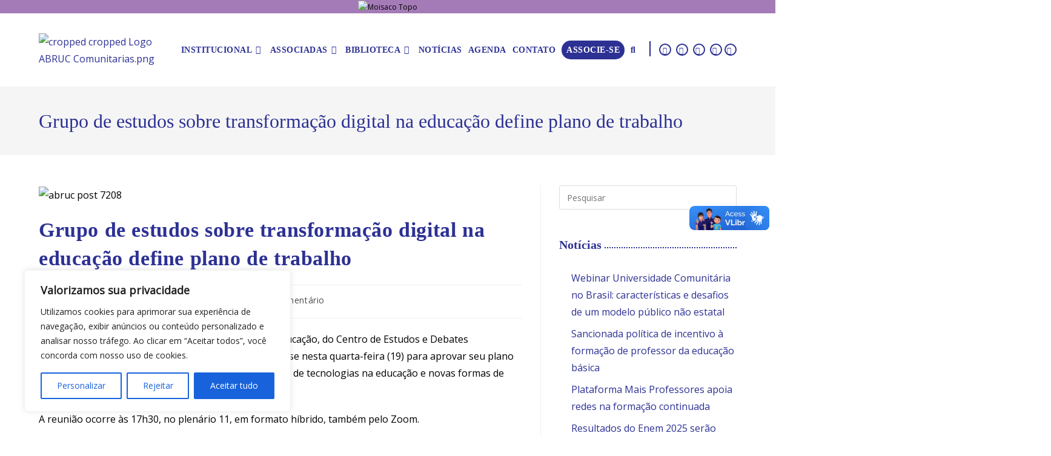

--- FILE ---
content_type: text/html; charset=UTF-8
request_url: https://www.abruc.org.br/grupo-de-estudos-sobre-transformacao-digital-na-educacao-define-plano-de-trabalho/
body_size: 52887
content:
<!DOCTYPE html>
<html class="html" lang="pt-BR">
<head>
	<meta charset="UTF-8">
	<link rel="profile" href="https://gmpg.org/xfn/11">

	<meta name='robots' content='index, follow, max-image-preview:large, max-snippet:-1, max-video-preview:-1' />
<link rel="pingback" href="https://www.abruc.org.br/xmlrpc.php">
<meta name="viewport" content="width=device-width, initial-scale=1">
	<!-- This site is optimized with the Yoast SEO plugin v26.7 - https://yoast.com/wordpress/plugins/seo/ -->
	<title>Grupo de estudos sobre transformação digital na educação define plano de trabalho - Abruc</title>
	<link rel="canonical" href="https://www.abruc.org.br/grupo-de-estudos-sobre-transformacao-digital-na-educacao-define-plano-de-trabalho/" />
	<meta property="og:locale" content="pt_BR" />
	<meta property="og:type" content="article" />
	<meta property="og:title" content="Grupo de estudos sobre transformação digital na educação define plano de trabalho - Abruc" />
	<meta property="og:description" content="O grupo de estudos sobre transformação digital na educação, do Centro de Estudos e Debates Estratégicos (Cedes) da Câmara dos Deputados, reúne-se nesta quarta-feira (19) para aprovar seu plano de trabalho e cronograma. O grupo vai pesquisar o uso de tecnologias na educação e novas formas de ensino-aprendizagem. A reunião ocorre às 17h30, no plenário [&hellip;]" />
	<meta property="og:url" content="https://www.abruc.org.br/grupo-de-estudos-sobre-transformacao-digital-na-educacao-define-plano-de-trabalho/" />
	<meta property="og:site_name" content="Abruc" />
	<meta property="article:published_time" content="2021-05-19T21:29:41+00:00" />
	<meta name="author" content="Abruc" />
	<meta name="twitter:card" content="summary_large_image" />
	<meta name="twitter:label1" content="Escrito por" />
	<meta name="twitter:data1" content="Abruc" />
	<meta name="twitter:label2" content="Est. tempo de leitura" />
	<meta name="twitter:data2" content="1 minuto" />
	<script type="application/ld+json" class="yoast-schema-graph">{"@context":"https://schema.org","@graph":[{"@type":"Article","@id":"https://www.abruc.org.br/grupo-de-estudos-sobre-transformacao-digital-na-educacao-define-plano-de-trabalho/#article","isPartOf":{"@id":"https://www.abruc.org.br/grupo-de-estudos-sobre-transformacao-digital-na-educacao-define-plano-de-trabalho/"},"author":{"name":"Abruc","@id":"https://www.abruc.org.br/#/schema/person/8bf2c7204c2eb7f9c5117177a42092f0"},"headline":"Grupo de estudos sobre transformação digital na educação define plano de trabalho","datePublished":"2021-05-19T21:29:41+00:00","mainEntityOfPage":{"@id":"https://www.abruc.org.br/grupo-de-estudos-sobre-transformacao-digital-na-educacao-define-plano-de-trabalho/"},"wordCount":230,"commentCount":0,"publisher":{"@id":"https://www.abruc.org.br/#organization"},"image":{"@id":"https://www.abruc.org.br/grupo-de-estudos-sobre-transformacao-digital-na-educacao-define-plano-de-trabalho/#primaryimage"},"thumbnailUrl":"https://www.abruc.org.br/wp-content/uploads/2023/08/abruc-post-7208.jpg","articleSection":["notícias"],"inLanguage":"pt-BR","potentialAction":[{"@type":"CommentAction","name":"Comment","target":["https://www.abruc.org.br/grupo-de-estudos-sobre-transformacao-digital-na-educacao-define-plano-de-trabalho/#respond"]}]},{"@type":"WebPage","@id":"https://www.abruc.org.br/grupo-de-estudos-sobre-transformacao-digital-na-educacao-define-plano-de-trabalho/","url":"https://www.abruc.org.br/grupo-de-estudos-sobre-transformacao-digital-na-educacao-define-plano-de-trabalho/","name":"Grupo de estudos sobre transformação digital na educação define plano de trabalho - Abruc","isPartOf":{"@id":"https://www.abruc.org.br/#website"},"primaryImageOfPage":{"@id":"https://www.abruc.org.br/grupo-de-estudos-sobre-transformacao-digital-na-educacao-define-plano-de-trabalho/#primaryimage"},"image":{"@id":"https://www.abruc.org.br/grupo-de-estudos-sobre-transformacao-digital-na-educacao-define-plano-de-trabalho/#primaryimage"},"thumbnailUrl":"https://www.abruc.org.br/wp-content/uploads/2023/08/abruc-post-7208.jpg","datePublished":"2021-05-19T21:29:41+00:00","breadcrumb":{"@id":"https://www.abruc.org.br/grupo-de-estudos-sobre-transformacao-digital-na-educacao-define-plano-de-trabalho/#breadcrumb"},"inLanguage":"pt-BR","potentialAction":[{"@type":"ReadAction","target":["https://www.abruc.org.br/grupo-de-estudos-sobre-transformacao-digital-na-educacao-define-plano-de-trabalho/"]}]},{"@type":"ImageObject","inLanguage":"pt-BR","@id":"https://www.abruc.org.br/grupo-de-estudos-sobre-transformacao-digital-na-educacao-define-plano-de-trabalho/#primaryimage","url":"https://www.abruc.org.br/wp-content/uploads/2023/08/abruc-post-7208.jpg","contentUrl":"https://www.abruc.org.br/wp-content/uploads/2023/08/abruc-post-7208.jpg","width":768,"height":511,"caption":"abruc post 7208"},{"@type":"BreadcrumbList","@id":"https://www.abruc.org.br/grupo-de-estudos-sobre-transformacao-digital-na-educacao-define-plano-de-trabalho/#breadcrumb","itemListElement":[{"@type":"ListItem","position":1,"name":"Início","item":"https://www.abruc.org.br/"},{"@type":"ListItem","position":2,"name":"Grupo de estudos sobre transformação digital na educação define plano de trabalho"}]},{"@type":"WebSite","@id":"https://www.abruc.org.br/#website","url":"https://www.abruc.org.br/","name":"Abruc","description":"Associação Brasileira das Instituições Comunitárias de Educação Superior","publisher":{"@id":"https://www.abruc.org.br/#organization"},"potentialAction":[{"@type":"SearchAction","target":{"@type":"EntryPoint","urlTemplate":"https://www.abruc.org.br/?s={search_term_string}"},"query-input":{"@type":"PropertyValueSpecification","valueRequired":true,"valueName":"search_term_string"}}],"inLanguage":"pt-BR"},{"@type":"Organization","@id":"https://www.abruc.org.br/#organization","name":"Abruc","url":"https://www.abruc.org.br/","logo":{"@type":"ImageObject","inLanguage":"pt-BR","@id":"https://www.abruc.org.br/#/schema/logo/image/","url":"https://www.abruc.org.br/wp-content/uploads/2023/04/cropped-cropped-Logo-ABRUC-Comunitarias.png","contentUrl":"https://www.abruc.org.br/wp-content/uploads/2023/04/cropped-cropped-Logo-ABRUC-Comunitarias.png","width":225,"height":93,"caption":"Abruc"},"image":{"@id":"https://www.abruc.org.br/#/schema/logo/image/"}},{"@type":"Person","@id":"https://www.abruc.org.br/#/schema/person/8bf2c7204c2eb7f9c5117177a42092f0","name":"Abruc","image":{"@type":"ImageObject","inLanguage":"pt-BR","@id":"https://www.abruc.org.br/#/schema/person/image/","url":"https://secure.gravatar.com/avatar/cfb869fdab02c296ddaa873aeb81c34b41df10d2ff3d5e8ee8a1bf1db087f39f?s=96&d=mm&r=g","contentUrl":"https://secure.gravatar.com/avatar/cfb869fdab02c296ddaa873aeb81c34b41df10d2ff3d5e8ee8a1bf1db087f39f?s=96&d=mm&r=g","caption":"Abruc"},"sameAs":["https://www.abruc.org.br"],"url":"https://www.abruc.org.br/author/abruc_user/"}]}</script>
	<!-- / Yoast SEO plugin. -->


<link rel='dns-prefetch' href='//fonts.googleapis.com' />
<link rel="alternate" type="application/rss+xml" title="Feed para Abruc &raquo;" href="https://www.abruc.org.br/feed/" />
<link rel="alternate" type="application/rss+xml" title="Feed de comentários para Abruc &raquo;" href="https://www.abruc.org.br/comments/feed/" />
<link rel="alternate" type="application/rss+xml" title="Feed de comentários para Abruc &raquo; Grupo de estudos sobre transformação digital na educação define plano de trabalho" href="https://www.abruc.org.br/grupo-de-estudos-sobre-transformacao-digital-na-educacao-define-plano-de-trabalho/feed/" />
<link rel="alternate" title="oEmbed (JSON)" type="application/json+oembed" href="https://www.abruc.org.br/wp-json/oembed/1.0/embed?url=https%3A%2F%2Fwww.abruc.org.br%2Fgrupo-de-estudos-sobre-transformacao-digital-na-educacao-define-plano-de-trabalho%2F" />
<link rel="alternate" title="oEmbed (XML)" type="text/xml+oembed" href="https://www.abruc.org.br/wp-json/oembed/1.0/embed?url=https%3A%2F%2Fwww.abruc.org.br%2Fgrupo-de-estudos-sobre-transformacao-digital-na-educacao-define-plano-de-trabalho%2F&#038;format=xml" />
<style id='wp-img-auto-sizes-contain-inline-css'>
img:is([sizes=auto i],[sizes^="auto," i]){contain-intrinsic-size:3000px 1500px}
/*# sourceURL=wp-img-auto-sizes-contain-inline-css */
</style>
<link rel='stylesheet' id='mec-select2-style-css' href='https://www.abruc.org.br/wp-content/plugins/modern-events-calendar-lite/assets/packages/select2/select2.min.css?ver=7.29.0' media='all' />
<link rel='stylesheet' id='mec-font-icons-css' href='https://www.abruc.org.br/wp-content/plugins/modern-events-calendar-lite/assets/css/iconfonts.css?ver=7.29.0' media='all' />
<link rel='stylesheet' id='mec-frontend-style-css' href='https://www.abruc.org.br/wp-content/plugins/modern-events-calendar-lite/assets/css/frontend.min.css?ver=7.29.0' media='all' />
<link rel='stylesheet' id='mec-tooltip-style-css' href='https://www.abruc.org.br/wp-content/plugins/modern-events-calendar-lite/assets/packages/tooltip/tooltip.css?ver=7.29.0' media='all' />
<link rel='stylesheet' id='mec-tooltip-shadow-style-css' href='https://www.abruc.org.br/wp-content/plugins/modern-events-calendar-lite/assets/packages/tooltip/tooltipster-sideTip-shadow.min.css?ver=7.29.0' media='all' />
<link rel='stylesheet' id='featherlight-css' href='https://www.abruc.org.br/wp-content/plugins/modern-events-calendar-lite/assets/packages/featherlight/featherlight.css?ver=7.29.0' media='all' />
<link rel='stylesheet' id='mec-google-fonts-css' href='//fonts.googleapis.com/css?family=Montserrat%3A400%2C700%7CRoboto%3A100%2C300%2C400%2C700&#038;ver=7.29.0' media='all' />
<link rel='stylesheet' id='mec-custom-google-font-css' href='https://fonts.googleapis.com/css?family=Open+Sans%3A300%2C+300italic%2C+regular%2C+italic%2C+600%2C+600italic%2C+700%2C+700italic%2C+800%2C+800italic%2C+%7COpen+Sans%3A800italic%2C+800italic%2C+800italic%2C+800italic%2C+800italic%2C+800italic%2C+800italic%2C+800italic%2C+800italic%2C+800italic%2C+&#038;subset=latin%2Clatin-ext&#038;ver=7.29.0' media='all' />
<link rel='stylesheet' id='mec-lity-style-css' href='https://www.abruc.org.br/wp-content/plugins/modern-events-calendar-lite/assets/packages/lity/lity.min.css?ver=7.29.0' media='all' />
<link rel='stylesheet' id='mec-general-calendar-style-css' href='https://www.abruc.org.br/wp-content/plugins/modern-events-calendar-lite/assets/css/mec-general-calendar.css?ver=7.29.0' media='all' />
<link rel='stylesheet' id='sbi_styles-css' href='https://www.abruc.org.br/wp-content/plugins/instagram-feed/css/sbi-styles.min.css?ver=6.10.0' media='all' />
<style id='wp-emoji-styles-inline-css'>

	img.wp-smiley, img.emoji {
		display: inline !important;
		border: none !important;
		box-shadow: none !important;
		height: 1em !important;
		width: 1em !important;
		margin: 0 0.07em !important;
		vertical-align: -0.1em !important;
		background: none !important;
		padding: 0 !important;
	}
/*# sourceURL=wp-emoji-styles-inline-css */
</style>
<link rel='stylesheet' id='wp-block-library-css' href='https://www.abruc.org.br/wp-includes/css/dist/block-library/style.min.css?ver=6.9' media='all' />
<style id='wp-block-library-theme-inline-css'>
.wp-block-audio :where(figcaption){color:#555;font-size:13px;text-align:center}.is-dark-theme .wp-block-audio :where(figcaption){color:#ffffffa6}.wp-block-audio{margin:0 0 1em}.wp-block-code{border:1px solid #ccc;border-radius:4px;font-family:Menlo,Consolas,monaco,monospace;padding:.8em 1em}.wp-block-embed :where(figcaption){color:#555;font-size:13px;text-align:center}.is-dark-theme .wp-block-embed :where(figcaption){color:#ffffffa6}.wp-block-embed{margin:0 0 1em}.blocks-gallery-caption{color:#555;font-size:13px;text-align:center}.is-dark-theme .blocks-gallery-caption{color:#ffffffa6}:root :where(.wp-block-image figcaption){color:#555;font-size:13px;text-align:center}.is-dark-theme :root :where(.wp-block-image figcaption){color:#ffffffa6}.wp-block-image{margin:0 0 1em}.wp-block-pullquote{border-bottom:4px solid;border-top:4px solid;color:currentColor;margin-bottom:1.75em}.wp-block-pullquote :where(cite),.wp-block-pullquote :where(footer),.wp-block-pullquote__citation{color:currentColor;font-size:.8125em;font-style:normal;text-transform:uppercase}.wp-block-quote{border-left:.25em solid;margin:0 0 1.75em;padding-left:1em}.wp-block-quote cite,.wp-block-quote footer{color:currentColor;font-size:.8125em;font-style:normal;position:relative}.wp-block-quote:where(.has-text-align-right){border-left:none;border-right:.25em solid;padding-left:0;padding-right:1em}.wp-block-quote:where(.has-text-align-center){border:none;padding-left:0}.wp-block-quote.is-large,.wp-block-quote.is-style-large,.wp-block-quote:where(.is-style-plain){border:none}.wp-block-search .wp-block-search__label{font-weight:700}.wp-block-search__button{border:1px solid #ccc;padding:.375em .625em}:where(.wp-block-group.has-background){padding:1.25em 2.375em}.wp-block-separator.has-css-opacity{opacity:.4}.wp-block-separator{border:none;border-bottom:2px solid;margin-left:auto;margin-right:auto}.wp-block-separator.has-alpha-channel-opacity{opacity:1}.wp-block-separator:not(.is-style-wide):not(.is-style-dots){width:100px}.wp-block-separator.has-background:not(.is-style-dots){border-bottom:none;height:1px}.wp-block-separator.has-background:not(.is-style-wide):not(.is-style-dots){height:2px}.wp-block-table{margin:0 0 1em}.wp-block-table td,.wp-block-table th{word-break:normal}.wp-block-table :where(figcaption){color:#555;font-size:13px;text-align:center}.is-dark-theme .wp-block-table :where(figcaption){color:#ffffffa6}.wp-block-video :where(figcaption){color:#555;font-size:13px;text-align:center}.is-dark-theme .wp-block-video :where(figcaption){color:#ffffffa6}.wp-block-video{margin:0 0 1em}:root :where(.wp-block-template-part.has-background){margin-bottom:0;margin-top:0;padding:1.25em 2.375em}
/*# sourceURL=/wp-includes/css/dist/block-library/theme.min.css */
</style>
<style id='classic-theme-styles-inline-css'>
/*! This file is auto-generated */
.wp-block-button__link{color:#fff;background-color:#32373c;border-radius:9999px;box-shadow:none;text-decoration:none;padding:calc(.667em + 2px) calc(1.333em + 2px);font-size:1.125em}.wp-block-file__button{background:#32373c;color:#fff;text-decoration:none}
/*# sourceURL=/wp-includes/css/classic-themes.min.css */
</style>
<style id='global-styles-inline-css'>
:root{--wp--preset--aspect-ratio--square: 1;--wp--preset--aspect-ratio--4-3: 4/3;--wp--preset--aspect-ratio--3-4: 3/4;--wp--preset--aspect-ratio--3-2: 3/2;--wp--preset--aspect-ratio--2-3: 2/3;--wp--preset--aspect-ratio--16-9: 16/9;--wp--preset--aspect-ratio--9-16: 9/16;--wp--preset--color--black: #000000;--wp--preset--color--cyan-bluish-gray: #abb8c3;--wp--preset--color--white: #ffffff;--wp--preset--color--pale-pink: #f78da7;--wp--preset--color--vivid-red: #cf2e2e;--wp--preset--color--luminous-vivid-orange: #ff6900;--wp--preset--color--luminous-vivid-amber: #fcb900;--wp--preset--color--light-green-cyan: #7bdcb5;--wp--preset--color--vivid-green-cyan: #00d084;--wp--preset--color--pale-cyan-blue: #8ed1fc;--wp--preset--color--vivid-cyan-blue: #0693e3;--wp--preset--color--vivid-purple: #9b51e0;--wp--preset--gradient--vivid-cyan-blue-to-vivid-purple: linear-gradient(135deg,rgb(6,147,227) 0%,rgb(155,81,224) 100%);--wp--preset--gradient--light-green-cyan-to-vivid-green-cyan: linear-gradient(135deg,rgb(122,220,180) 0%,rgb(0,208,130) 100%);--wp--preset--gradient--luminous-vivid-amber-to-luminous-vivid-orange: linear-gradient(135deg,rgb(252,185,0) 0%,rgb(255,105,0) 100%);--wp--preset--gradient--luminous-vivid-orange-to-vivid-red: linear-gradient(135deg,rgb(255,105,0) 0%,rgb(207,46,46) 100%);--wp--preset--gradient--very-light-gray-to-cyan-bluish-gray: linear-gradient(135deg,rgb(238,238,238) 0%,rgb(169,184,195) 100%);--wp--preset--gradient--cool-to-warm-spectrum: linear-gradient(135deg,rgb(74,234,220) 0%,rgb(151,120,209) 20%,rgb(207,42,186) 40%,rgb(238,44,130) 60%,rgb(251,105,98) 80%,rgb(254,248,76) 100%);--wp--preset--gradient--blush-light-purple: linear-gradient(135deg,rgb(255,206,236) 0%,rgb(152,150,240) 100%);--wp--preset--gradient--blush-bordeaux: linear-gradient(135deg,rgb(254,205,165) 0%,rgb(254,45,45) 50%,rgb(107,0,62) 100%);--wp--preset--gradient--luminous-dusk: linear-gradient(135deg,rgb(255,203,112) 0%,rgb(199,81,192) 50%,rgb(65,88,208) 100%);--wp--preset--gradient--pale-ocean: linear-gradient(135deg,rgb(255,245,203) 0%,rgb(182,227,212) 50%,rgb(51,167,181) 100%);--wp--preset--gradient--electric-grass: linear-gradient(135deg,rgb(202,248,128) 0%,rgb(113,206,126) 100%);--wp--preset--gradient--midnight: linear-gradient(135deg,rgb(2,3,129) 0%,rgb(40,116,252) 100%);--wp--preset--font-size--small: 13px;--wp--preset--font-size--medium: 20px;--wp--preset--font-size--large: 36px;--wp--preset--font-size--x-large: 42px;--wp--preset--spacing--20: 0.44rem;--wp--preset--spacing--30: 0.67rem;--wp--preset--spacing--40: 1rem;--wp--preset--spacing--50: 1.5rem;--wp--preset--spacing--60: 2.25rem;--wp--preset--spacing--70: 3.38rem;--wp--preset--spacing--80: 5.06rem;--wp--preset--shadow--natural: 6px 6px 9px rgba(0, 0, 0, 0.2);--wp--preset--shadow--deep: 12px 12px 50px rgba(0, 0, 0, 0.4);--wp--preset--shadow--sharp: 6px 6px 0px rgba(0, 0, 0, 0.2);--wp--preset--shadow--outlined: 6px 6px 0px -3px rgb(255, 255, 255), 6px 6px rgb(0, 0, 0);--wp--preset--shadow--crisp: 6px 6px 0px rgb(0, 0, 0);}:where(.is-layout-flex){gap: 0.5em;}:where(.is-layout-grid){gap: 0.5em;}body .is-layout-flex{display: flex;}.is-layout-flex{flex-wrap: wrap;align-items: center;}.is-layout-flex > :is(*, div){margin: 0;}body .is-layout-grid{display: grid;}.is-layout-grid > :is(*, div){margin: 0;}:where(.wp-block-columns.is-layout-flex){gap: 2em;}:where(.wp-block-columns.is-layout-grid){gap: 2em;}:where(.wp-block-post-template.is-layout-flex){gap: 1.25em;}:where(.wp-block-post-template.is-layout-grid){gap: 1.25em;}.has-black-color{color: var(--wp--preset--color--black) !important;}.has-cyan-bluish-gray-color{color: var(--wp--preset--color--cyan-bluish-gray) !important;}.has-white-color{color: var(--wp--preset--color--white) !important;}.has-pale-pink-color{color: var(--wp--preset--color--pale-pink) !important;}.has-vivid-red-color{color: var(--wp--preset--color--vivid-red) !important;}.has-luminous-vivid-orange-color{color: var(--wp--preset--color--luminous-vivid-orange) !important;}.has-luminous-vivid-amber-color{color: var(--wp--preset--color--luminous-vivid-amber) !important;}.has-light-green-cyan-color{color: var(--wp--preset--color--light-green-cyan) !important;}.has-vivid-green-cyan-color{color: var(--wp--preset--color--vivid-green-cyan) !important;}.has-pale-cyan-blue-color{color: var(--wp--preset--color--pale-cyan-blue) !important;}.has-vivid-cyan-blue-color{color: var(--wp--preset--color--vivid-cyan-blue) !important;}.has-vivid-purple-color{color: var(--wp--preset--color--vivid-purple) !important;}.has-black-background-color{background-color: var(--wp--preset--color--black) !important;}.has-cyan-bluish-gray-background-color{background-color: var(--wp--preset--color--cyan-bluish-gray) !important;}.has-white-background-color{background-color: var(--wp--preset--color--white) !important;}.has-pale-pink-background-color{background-color: var(--wp--preset--color--pale-pink) !important;}.has-vivid-red-background-color{background-color: var(--wp--preset--color--vivid-red) !important;}.has-luminous-vivid-orange-background-color{background-color: var(--wp--preset--color--luminous-vivid-orange) !important;}.has-luminous-vivid-amber-background-color{background-color: var(--wp--preset--color--luminous-vivid-amber) !important;}.has-light-green-cyan-background-color{background-color: var(--wp--preset--color--light-green-cyan) !important;}.has-vivid-green-cyan-background-color{background-color: var(--wp--preset--color--vivid-green-cyan) !important;}.has-pale-cyan-blue-background-color{background-color: var(--wp--preset--color--pale-cyan-blue) !important;}.has-vivid-cyan-blue-background-color{background-color: var(--wp--preset--color--vivid-cyan-blue) !important;}.has-vivid-purple-background-color{background-color: var(--wp--preset--color--vivid-purple) !important;}.has-black-border-color{border-color: var(--wp--preset--color--black) !important;}.has-cyan-bluish-gray-border-color{border-color: var(--wp--preset--color--cyan-bluish-gray) !important;}.has-white-border-color{border-color: var(--wp--preset--color--white) !important;}.has-pale-pink-border-color{border-color: var(--wp--preset--color--pale-pink) !important;}.has-vivid-red-border-color{border-color: var(--wp--preset--color--vivid-red) !important;}.has-luminous-vivid-orange-border-color{border-color: var(--wp--preset--color--luminous-vivid-orange) !important;}.has-luminous-vivid-amber-border-color{border-color: var(--wp--preset--color--luminous-vivid-amber) !important;}.has-light-green-cyan-border-color{border-color: var(--wp--preset--color--light-green-cyan) !important;}.has-vivid-green-cyan-border-color{border-color: var(--wp--preset--color--vivid-green-cyan) !important;}.has-pale-cyan-blue-border-color{border-color: var(--wp--preset--color--pale-cyan-blue) !important;}.has-vivid-cyan-blue-border-color{border-color: var(--wp--preset--color--vivid-cyan-blue) !important;}.has-vivid-purple-border-color{border-color: var(--wp--preset--color--vivid-purple) !important;}.has-vivid-cyan-blue-to-vivid-purple-gradient-background{background: var(--wp--preset--gradient--vivid-cyan-blue-to-vivid-purple) !important;}.has-light-green-cyan-to-vivid-green-cyan-gradient-background{background: var(--wp--preset--gradient--light-green-cyan-to-vivid-green-cyan) !important;}.has-luminous-vivid-amber-to-luminous-vivid-orange-gradient-background{background: var(--wp--preset--gradient--luminous-vivid-amber-to-luminous-vivid-orange) !important;}.has-luminous-vivid-orange-to-vivid-red-gradient-background{background: var(--wp--preset--gradient--luminous-vivid-orange-to-vivid-red) !important;}.has-very-light-gray-to-cyan-bluish-gray-gradient-background{background: var(--wp--preset--gradient--very-light-gray-to-cyan-bluish-gray) !important;}.has-cool-to-warm-spectrum-gradient-background{background: var(--wp--preset--gradient--cool-to-warm-spectrum) !important;}.has-blush-light-purple-gradient-background{background: var(--wp--preset--gradient--blush-light-purple) !important;}.has-blush-bordeaux-gradient-background{background: var(--wp--preset--gradient--blush-bordeaux) !important;}.has-luminous-dusk-gradient-background{background: var(--wp--preset--gradient--luminous-dusk) !important;}.has-pale-ocean-gradient-background{background: var(--wp--preset--gradient--pale-ocean) !important;}.has-electric-grass-gradient-background{background: var(--wp--preset--gradient--electric-grass) !important;}.has-midnight-gradient-background{background: var(--wp--preset--gradient--midnight) !important;}.has-small-font-size{font-size: var(--wp--preset--font-size--small) !important;}.has-medium-font-size{font-size: var(--wp--preset--font-size--medium) !important;}.has-large-font-size{font-size: var(--wp--preset--font-size--large) !important;}.has-x-large-font-size{font-size: var(--wp--preset--font-size--x-large) !important;}
:where(.wp-block-post-template.is-layout-flex){gap: 1.25em;}:where(.wp-block-post-template.is-layout-grid){gap: 1.25em;}
:where(.wp-block-term-template.is-layout-flex){gap: 1.25em;}:where(.wp-block-term-template.is-layout-grid){gap: 1.25em;}
:where(.wp-block-columns.is-layout-flex){gap: 2em;}:where(.wp-block-columns.is-layout-grid){gap: 2em;}
:root :where(.wp-block-pullquote){font-size: 1.5em;line-height: 1.6;}
/*# sourceURL=global-styles-inline-css */
</style>
<link rel='stylesheet' id='pb_animate-css' href='https://www.abruc.org.br/wp-content/plugins/ays-popup-box/public/css/animate.css?ver=6.1.1' media='all' />
<link rel='stylesheet' id='mgl-css-css' href='https://www.abruc.org.br/wp-content/plugins/meow-gallery/app/style.min.css?ver=1768305067' media='all' />
<link rel='stylesheet' id='oceanwp-style-css' href='https://www.abruc.org.br/wp-content/themes/oceanwp/assets/css/style.min.css?ver=1.0' media='all' />
<link rel='stylesheet' id='child-style-css' href='https://www.abruc.org.br/wp-content/themes/oceanwp-child-theme-master/style.css?ver=6.9' media='all' />
<link rel='stylesheet' id='elementor-frontend-css' href='https://www.abruc.org.br/wp-content/plugins/elementor/assets/css/frontend.min.css?ver=3.34.1' media='all' />
<link rel='stylesheet' id='elementor-post-11-css' href='https://www.abruc.org.br/wp-content/uploads/elementor/css/post-11.css?ver=1768424134' media='all' />
<link rel='stylesheet' id='eael-general-css' href='https://www.abruc.org.br/wp-content/plugins/essential-addons-for-elementor-lite/assets/front-end/css/view/general.min.css?ver=6.5.7' media='all' />
<link rel='stylesheet' id='eael-125-css' href='https://www.abruc.org.br/wp-content/uploads/essential-addons-elementor/eael-125.css?ver=1621448981' media='all' />
<link rel='stylesheet' id='elementor-post-125-css' href='https://www.abruc.org.br/wp-content/uploads/elementor/css/post-125.css?ver=1768424134' media='all' />
<link rel='stylesheet' id='font-awesome-css' href='https://www.abruc.org.br/wp-content/themes/oceanwp/assets/fonts/fontawesome/css/all.min.css?ver=6.7.2' media='all' />
<link rel='stylesheet' id='simple-line-icons-css' href='https://www.abruc.org.br/wp-content/themes/oceanwp/assets/css/third/simple-line-icons.min.css?ver=2.4.0' media='all' />
<link rel='stylesheet' id='oe-widgets-style-css' href='https://www.abruc.org.br/wp-content/plugins/ocean-extra/assets/css/widgets.css?ver=6.9' media='all' />
<link rel='stylesheet' id='oss-social-share-style-css' href='https://www.abruc.org.br/wp-content/plugins/ocean-social-sharing/assets/css/style.min.css?ver=6.9' media='all' />
<link rel='stylesheet' id='bdt-uikit-css' href='https://www.abruc.org.br/wp-content/plugins/bdthemes-element-pack/assets/css/bdt-uikit.css?ver=3.21.7' media='all' />
<link rel='stylesheet' id='ep-helper-css' href='https://www.abruc.org.br/wp-content/plugins/bdthemes-element-pack/assets/css/ep-helper.css?ver=8.0.1' media='all' />
<link rel='stylesheet' id='elementor-gf-local-merriweather-css' href='https://www.abruc.org.br/wp-content/uploads/elementor/google-fonts/css/merriweather.css?ver=1742244939' media='all' />
<link rel='stylesheet' id='elementor-icons-shared-0-css' href='https://www.abruc.org.br/wp-content/plugins/elementor/assets/lib/font-awesome/css/fontawesome.min.css?ver=5.15.3' media='all' />
<link rel='stylesheet' id='elementor-icons-fa-brands-css' href='https://www.abruc.org.br/wp-content/plugins/elementor/assets/lib/font-awesome/css/brands.min.css?ver=5.15.3' media='all' />
<script src="https://www.abruc.org.br/wp-includes/js/jquery/jquery.min.js?ver=3.7.1" id="jquery-core-js"></script>
<script src="https://www.abruc.org.br/wp-includes/js/jquery/jquery-migrate.min.js?ver=3.4.1" id="jquery-migrate-js"></script>
<script id="cookie-law-info-js-extra">
var _ckyConfig = {"_ipData":[],"_assetsURL":"https://www.abruc.org.br/wp-content/plugins/cookie-law-info/lite/frontend/images/","_publicURL":"https://www.abruc.org.br","_expiry":"365","_categories":[{"name":"Necess\u00e1rio","slug":"necessary","isNecessary":true,"ccpaDoNotSell":true,"cookies":[],"active":true,"defaultConsent":{"gdpr":true,"ccpa":true}},{"name":"Funcional","slug":"functional","isNecessary":false,"ccpaDoNotSell":true,"cookies":[],"active":true,"defaultConsent":{"gdpr":false,"ccpa":false}},{"name":"Anal\u00edticos","slug":"analytics","isNecessary":false,"ccpaDoNotSell":true,"cookies":[],"active":true,"defaultConsent":{"gdpr":false,"ccpa":false}},{"name":"Desempenho","slug":"performance","isNecessary":false,"ccpaDoNotSell":true,"cookies":[],"active":true,"defaultConsent":{"gdpr":false,"ccpa":false}},{"name":"An\u00fancio","slug":"advertisement","isNecessary":false,"ccpaDoNotSell":true,"cookies":[],"active":true,"defaultConsent":{"gdpr":false,"ccpa":false}}],"_activeLaw":"gdpr","_rootDomain":"","_block":"1","_showBanner":"1","_bannerConfig":{"settings":{"type":"box","preferenceCenterType":"popup","position":"bottom-left","applicableLaw":"gdpr"},"behaviours":{"reloadBannerOnAccept":false,"loadAnalyticsByDefault":false,"animations":{"onLoad":"animate","onHide":"sticky"}},"config":{"revisitConsent":{"status":false,"tag":"revisit-consent","position":"bottom-left","meta":{"url":"#"},"styles":{"background-color":"#0056A7"},"elements":{"title":{"type":"text","tag":"revisit-consent-title","status":true,"styles":{"color":"#0056a7"}}}},"preferenceCenter":{"toggle":{"status":true,"tag":"detail-category-toggle","type":"toggle","states":{"active":{"styles":{"background-color":"#1863DC"}},"inactive":{"styles":{"background-color":"#D0D5D2"}}}}},"categoryPreview":{"status":false,"toggle":{"status":true,"tag":"detail-category-preview-toggle","type":"toggle","states":{"active":{"styles":{"background-color":"#1863DC"}},"inactive":{"styles":{"background-color":"#D0D5D2"}}}}},"videoPlaceholder":{"status":true,"styles":{"background-color":"#000000","border-color":"#000000","color":"#ffffff"}},"readMore":{"status":false,"tag":"readmore-button","type":"link","meta":{"noFollow":true,"newTab":true},"styles":{"color":"#1863DC","background-color":"transparent","border-color":"transparent"}},"showMore":{"status":true,"tag":"show-desc-button","type":"button","styles":{"color":"#1863DC"}},"showLess":{"status":true,"tag":"hide-desc-button","type":"button","styles":{"color":"#1863DC"}},"alwaysActive":{"status":true,"tag":"always-active","styles":{"color":"#008000"}},"manualLinks":{"status":true,"tag":"manual-links","type":"link","styles":{"color":"#1863DC"}},"auditTable":{"status":true},"optOption":{"status":true,"toggle":{"status":true,"tag":"optout-option-toggle","type":"toggle","states":{"active":{"styles":{"background-color":"#1863dc"}},"inactive":{"styles":{"background-color":"#FFFFFF"}}}}}}},"_version":"3.3.9.1","_logConsent":"1","_tags":[{"tag":"accept-button","styles":{"color":"#FFFFFF","background-color":"#1863DC","border-color":"#1863DC"}},{"tag":"reject-button","styles":{"color":"#1863DC","background-color":"transparent","border-color":"#1863DC"}},{"tag":"settings-button","styles":{"color":"#1863DC","background-color":"transparent","border-color":"#1863DC"}},{"tag":"readmore-button","styles":{"color":"#1863DC","background-color":"transparent","border-color":"transparent"}},{"tag":"donotsell-button","styles":{"color":"#1863DC","background-color":"transparent","border-color":"transparent"}},{"tag":"show-desc-button","styles":{"color":"#1863DC"}},{"tag":"hide-desc-button","styles":{"color":"#1863DC"}},{"tag":"cky-always-active","styles":[]},{"tag":"cky-link","styles":[]},{"tag":"accept-button","styles":{"color":"#FFFFFF","background-color":"#1863DC","border-color":"#1863DC"}},{"tag":"revisit-consent","styles":{"background-color":"#0056A7"}}],"_shortCodes":[{"key":"cky_readmore","content":"\u003Ca href=\"#\" class=\"cky-policy\" aria-label=\"Pol\u00edtica de Cookies\" target=\"_blank\" rel=\"noopener\" data-cky-tag=\"readmore-button\"\u003EPol\u00edtica de Cookies\u003C/a\u003E","tag":"readmore-button","status":false,"attributes":{"rel":"nofollow","target":"_blank"}},{"key":"cky_show_desc","content":"\u003Cbutton class=\"cky-show-desc-btn\" data-cky-tag=\"show-desc-button\" aria-label=\"Mostrar mais\"\u003EMostrar mais\u003C/button\u003E","tag":"show-desc-button","status":true,"attributes":[]},{"key":"cky_hide_desc","content":"\u003Cbutton class=\"cky-show-desc-btn\" data-cky-tag=\"hide-desc-button\" aria-label=\"Mostrar menos\"\u003EMostrar menos\u003C/button\u003E","tag":"hide-desc-button","status":true,"attributes":[]},{"key":"cky_optout_show_desc","content":"[cky_optout_show_desc]","tag":"optout-show-desc-button","status":true,"attributes":[]},{"key":"cky_optout_hide_desc","content":"[cky_optout_hide_desc]","tag":"optout-hide-desc-button","status":true,"attributes":[]},{"key":"cky_category_toggle_label","content":"[cky_{{status}}_category_label] [cky_preference_{{category_slug}}_title]","tag":"","status":true,"attributes":[]},{"key":"cky_enable_category_label","content":"Habilitar","tag":"","status":true,"attributes":[]},{"key":"cky_disable_category_label","content":"Desabilitar","tag":"","status":true,"attributes":[]},{"key":"cky_video_placeholder","content":"\u003Cdiv class=\"video-placeholder-normal\" data-cky-tag=\"video-placeholder\" id=\"[UNIQUEID]\"\u003E\u003Cp class=\"video-placeholder-text-normal\" data-cky-tag=\"placeholder-title\"\u003EPor favor, aceite o consentimento do cookie\u003C/p\u003E\u003C/div\u003E","tag":"","status":true,"attributes":[]},{"key":"cky_enable_optout_label","content":"Habilitar","tag":"","status":true,"attributes":[]},{"key":"cky_disable_optout_label","content":"Desabilitar","tag":"","status":true,"attributes":[]},{"key":"cky_optout_toggle_label","content":"[cky_{{status}}_optout_label] [cky_optout_option_title]","tag":"","status":true,"attributes":[]},{"key":"cky_optout_option_title","content":"N\u00e3o venda ou compartilhe minhas informa\u00e7\u00f5es pessoais","tag":"","status":true,"attributes":[]},{"key":"cky_optout_close_label","content":"Fechar","tag":"","status":true,"attributes":[]},{"key":"cky_preference_close_label","content":"Fechar","tag":"","status":true,"attributes":[]}],"_rtl":"","_language":"pt-br","_providersToBlock":[]};
var _ckyStyles = {"css":".cky-overlay{background: #000000; opacity: 0.4; position: fixed; top: 0; left: 0; width: 100%; height: 100%; z-index: 99999999;}.cky-hide{display: none;}.cky-btn-revisit-wrapper{display: flex; align-items: center; justify-content: center; background: #0056a7; width: 45px; height: 45px; border-radius: 50%; position: fixed; z-index: 999999; cursor: pointer;}.cky-revisit-bottom-left{bottom: 15px; left: 15px;}.cky-revisit-bottom-right{bottom: 15px; right: 15px;}.cky-btn-revisit-wrapper .cky-btn-revisit{display: flex; align-items: center; justify-content: center; background: none; border: none; cursor: pointer; position: relative; margin: 0; padding: 0;}.cky-btn-revisit-wrapper .cky-btn-revisit img{max-width: fit-content; margin: 0; height: 30px; width: 30px;}.cky-revisit-bottom-left:hover::before{content: attr(data-tooltip); position: absolute; background: #4e4b66; color: #ffffff; left: calc(100% + 7px); font-size: 12px; line-height: 16px; width: max-content; padding: 4px 8px; border-radius: 4px;}.cky-revisit-bottom-left:hover::after{position: absolute; content: \"\"; border: 5px solid transparent; left: calc(100% + 2px); border-left-width: 0; border-right-color: #4e4b66;}.cky-revisit-bottom-right:hover::before{content: attr(data-tooltip); position: absolute; background: #4e4b66; color: #ffffff; right: calc(100% + 7px); font-size: 12px; line-height: 16px; width: max-content; padding: 4px 8px; border-radius: 4px;}.cky-revisit-bottom-right:hover::after{position: absolute; content: \"\"; border: 5px solid transparent; right: calc(100% + 2px); border-right-width: 0; border-left-color: #4e4b66;}.cky-revisit-hide{display: none;}.cky-consent-container{position: fixed; width: 440px; box-sizing: border-box; z-index: 9999999; border-radius: 6px;}.cky-consent-container .cky-consent-bar{background: #ffffff; border: 1px solid; padding: 20px 26px; box-shadow: 0 -1px 10px 0 #acabab4d; border-radius: 6px;}.cky-box-bottom-left{bottom: 40px; left: 40px;}.cky-box-bottom-right{bottom: 40px; right: 40px;}.cky-box-top-left{top: 40px; left: 40px;}.cky-box-top-right{top: 40px; right: 40px;}.cky-custom-brand-logo-wrapper .cky-custom-brand-logo{width: 100px; height: auto; margin: 0 0 12px 0;}.cky-notice .cky-title{color: #212121; font-weight: 700; font-size: 18px; line-height: 24px; margin: 0 0 12px 0;}.cky-notice-des *,.cky-preference-content-wrapper *,.cky-accordion-header-des *,.cky-gpc-wrapper .cky-gpc-desc *{font-size: 14px;}.cky-notice-des{color: #212121; font-size: 14px; line-height: 24px; font-weight: 400;}.cky-notice-des img{height: 25px; width: 25px;}.cky-consent-bar .cky-notice-des p,.cky-gpc-wrapper .cky-gpc-desc p,.cky-preference-body-wrapper .cky-preference-content-wrapper p,.cky-accordion-header-wrapper .cky-accordion-header-des p,.cky-cookie-des-table li div:last-child p{color: inherit; margin-top: 0; overflow-wrap: break-word;}.cky-notice-des P:last-child,.cky-preference-content-wrapper p:last-child,.cky-cookie-des-table li div:last-child p:last-child,.cky-gpc-wrapper .cky-gpc-desc p:last-child{margin-bottom: 0;}.cky-notice-des a.cky-policy,.cky-notice-des button.cky-policy{font-size: 14px; color: #1863dc; white-space: nowrap; cursor: pointer; background: transparent; border: 1px solid; text-decoration: underline;}.cky-notice-des button.cky-policy{padding: 0;}.cky-notice-des a.cky-policy:focus-visible,.cky-notice-des button.cky-policy:focus-visible,.cky-preference-content-wrapper .cky-show-desc-btn:focus-visible,.cky-accordion-header .cky-accordion-btn:focus-visible,.cky-preference-header .cky-btn-close:focus-visible,.cky-switch input[type=\"checkbox\"]:focus-visible,.cky-footer-wrapper a:focus-visible,.cky-btn:focus-visible{outline: 2px solid #1863dc; outline-offset: 2px;}.cky-btn:focus:not(:focus-visible),.cky-accordion-header .cky-accordion-btn:focus:not(:focus-visible),.cky-preference-content-wrapper .cky-show-desc-btn:focus:not(:focus-visible),.cky-btn-revisit-wrapper .cky-btn-revisit:focus:not(:focus-visible),.cky-preference-header .cky-btn-close:focus:not(:focus-visible),.cky-consent-bar .cky-banner-btn-close:focus:not(:focus-visible){outline: 0;}button.cky-show-desc-btn:not(:hover):not(:active){color: #1863dc; background: transparent;}button.cky-accordion-btn:not(:hover):not(:active),button.cky-banner-btn-close:not(:hover):not(:active),button.cky-btn-revisit:not(:hover):not(:active),button.cky-btn-close:not(:hover):not(:active){background: transparent;}.cky-consent-bar button:hover,.cky-modal.cky-modal-open button:hover,.cky-consent-bar button:focus,.cky-modal.cky-modal-open button:focus{text-decoration: none;}.cky-notice-btn-wrapper{display: flex; justify-content: flex-start; align-items: center; flex-wrap: wrap; margin-top: 16px;}.cky-notice-btn-wrapper .cky-btn{text-shadow: none; box-shadow: none;}.cky-btn{flex: auto; max-width: 100%; font-size: 14px; font-family: inherit; line-height: 24px; padding: 8px; font-weight: 500; margin: 0 8px 0 0; border-radius: 2px; cursor: pointer; text-align: center; text-transform: none; min-height: 0;}.cky-btn:hover{opacity: 0.8;}.cky-btn-customize{color: #1863dc; background: transparent; border: 2px solid #1863dc;}.cky-btn-reject{color: #1863dc; background: transparent; border: 2px solid #1863dc;}.cky-btn-accept{background: #1863dc; color: #ffffff; border: 2px solid #1863dc;}.cky-btn:last-child{margin-right: 0;}@media (max-width: 576px){.cky-box-bottom-left{bottom: 0; left: 0;}.cky-box-bottom-right{bottom: 0; right: 0;}.cky-box-top-left{top: 0; left: 0;}.cky-box-top-right{top: 0; right: 0;}}@media (max-width: 440px){.cky-box-bottom-left, .cky-box-bottom-right, .cky-box-top-left, .cky-box-top-right{width: 100%; max-width: 100%;}.cky-consent-container .cky-consent-bar{padding: 20px 0;}.cky-custom-brand-logo-wrapper, .cky-notice .cky-title, .cky-notice-des, .cky-notice-btn-wrapper{padding: 0 24px;}.cky-notice-des{max-height: 40vh; overflow-y: scroll;}.cky-notice-btn-wrapper{flex-direction: column; margin-top: 0;}.cky-btn{width: 100%; margin: 10px 0 0 0;}.cky-notice-btn-wrapper .cky-btn-customize{order: 2;}.cky-notice-btn-wrapper .cky-btn-reject{order: 3;}.cky-notice-btn-wrapper .cky-btn-accept{order: 1; margin-top: 16px;}}@media (max-width: 352px){.cky-notice .cky-title{font-size: 16px;}.cky-notice-des *{font-size: 12px;}.cky-notice-des, .cky-btn{font-size: 12px;}}.cky-modal.cky-modal-open{display: flex; visibility: visible; -webkit-transform: translate(-50%, -50%); -moz-transform: translate(-50%, -50%); -ms-transform: translate(-50%, -50%); -o-transform: translate(-50%, -50%); transform: translate(-50%, -50%); top: 50%; left: 50%; transition: all 1s ease;}.cky-modal{box-shadow: 0 32px 68px rgba(0, 0, 0, 0.3); margin: 0 auto; position: fixed; max-width: 100%; background: #ffffff; top: 50%; box-sizing: border-box; border-radius: 6px; z-index: 999999999; color: #212121; -webkit-transform: translate(-50%, 100%); -moz-transform: translate(-50%, 100%); -ms-transform: translate(-50%, 100%); -o-transform: translate(-50%, 100%); transform: translate(-50%, 100%); visibility: hidden; transition: all 0s ease;}.cky-preference-center{max-height: 79vh; overflow: hidden; width: 845px; overflow: hidden; flex: 1 1 0; display: flex; flex-direction: column; border-radius: 6px;}.cky-preference-header{display: flex; align-items: center; justify-content: space-between; padding: 22px 24px; border-bottom: 1px solid;}.cky-preference-header .cky-preference-title{font-size: 18px; font-weight: 700; line-height: 24px;}.cky-preference-header .cky-btn-close{margin: 0; cursor: pointer; vertical-align: middle; padding: 0; background: none; border: none; width: auto; height: auto; min-height: 0; line-height: 0; text-shadow: none; box-shadow: none;}.cky-preference-header .cky-btn-close img{margin: 0; height: 10px; width: 10px;}.cky-preference-body-wrapper{padding: 0 24px; flex: 1; overflow: auto; box-sizing: border-box;}.cky-preference-content-wrapper,.cky-gpc-wrapper .cky-gpc-desc{font-size: 14px; line-height: 24px; font-weight: 400; padding: 12px 0;}.cky-preference-content-wrapper{border-bottom: 1px solid;}.cky-preference-content-wrapper img{height: 25px; width: 25px;}.cky-preference-content-wrapper .cky-show-desc-btn{font-size: 14px; font-family: inherit; color: #1863dc; text-decoration: none; line-height: 24px; padding: 0; margin: 0; white-space: nowrap; cursor: pointer; background: transparent; border-color: transparent; text-transform: none; min-height: 0; text-shadow: none; box-shadow: none;}.cky-accordion-wrapper{margin-bottom: 10px;}.cky-accordion{border-bottom: 1px solid;}.cky-accordion:last-child{border-bottom: none;}.cky-accordion .cky-accordion-item{display: flex; margin-top: 10px;}.cky-accordion .cky-accordion-body{display: none;}.cky-accordion.cky-accordion-active .cky-accordion-body{display: block; padding: 0 22px; margin-bottom: 16px;}.cky-accordion-header-wrapper{cursor: pointer; width: 100%;}.cky-accordion-item .cky-accordion-header{display: flex; justify-content: space-between; align-items: center;}.cky-accordion-header .cky-accordion-btn{font-size: 16px; font-family: inherit; color: #212121; line-height: 24px; background: none; border: none; font-weight: 700; padding: 0; margin: 0; cursor: pointer; text-transform: none; min-height: 0; text-shadow: none; box-shadow: none;}.cky-accordion-header .cky-always-active{color: #008000; font-weight: 600; line-height: 24px; font-size: 14px;}.cky-accordion-header-des{font-size: 14px; line-height: 24px; margin: 10px 0 16px 0;}.cky-accordion-chevron{margin-right: 22px; position: relative; cursor: pointer;}.cky-accordion-chevron-hide{display: none;}.cky-accordion .cky-accordion-chevron i::before{content: \"\"; position: absolute; border-right: 1.4px solid; border-bottom: 1.4px solid; border-color: inherit; height: 6px; width: 6px; -webkit-transform: rotate(-45deg); -moz-transform: rotate(-45deg); -ms-transform: rotate(-45deg); -o-transform: rotate(-45deg); transform: rotate(-45deg); transition: all 0.2s ease-in-out; top: 8px;}.cky-accordion.cky-accordion-active .cky-accordion-chevron i::before{-webkit-transform: rotate(45deg); -moz-transform: rotate(45deg); -ms-transform: rotate(45deg); -o-transform: rotate(45deg); transform: rotate(45deg);}.cky-audit-table{background: #f4f4f4; border-radius: 6px;}.cky-audit-table .cky-empty-cookies-text{color: inherit; font-size: 12px; line-height: 24px; margin: 0; padding: 10px;}.cky-audit-table .cky-cookie-des-table{font-size: 12px; line-height: 24px; font-weight: normal; padding: 15px 10px; border-bottom: 1px solid; border-bottom-color: inherit; margin: 0;}.cky-audit-table .cky-cookie-des-table:last-child{border-bottom: none;}.cky-audit-table .cky-cookie-des-table li{list-style-type: none; display: flex; padding: 3px 0;}.cky-audit-table .cky-cookie-des-table li:first-child{padding-top: 0;}.cky-cookie-des-table li div:first-child{width: 100px; font-weight: 600; word-break: break-word; word-wrap: break-word;}.cky-cookie-des-table li div:last-child{flex: 1; word-break: break-word; word-wrap: break-word; margin-left: 8px;}.cky-footer-shadow{display: block; width: 100%; height: 40px; background: linear-gradient(180deg, rgba(255, 255, 255, 0) 0%, #ffffff 100%); position: absolute; bottom: calc(100% - 1px);}.cky-footer-wrapper{position: relative;}.cky-prefrence-btn-wrapper{display: flex; flex-wrap: wrap; align-items: center; justify-content: center; padding: 22px 24px; border-top: 1px solid;}.cky-prefrence-btn-wrapper .cky-btn{flex: auto; max-width: 100%; text-shadow: none; box-shadow: none;}.cky-btn-preferences{color: #1863dc; background: transparent; border: 2px solid #1863dc;}.cky-preference-header,.cky-preference-body-wrapper,.cky-preference-content-wrapper,.cky-accordion-wrapper,.cky-accordion,.cky-accordion-wrapper,.cky-footer-wrapper,.cky-prefrence-btn-wrapper{border-color: inherit;}@media (max-width: 845px){.cky-modal{max-width: calc(100% - 16px);}}@media (max-width: 576px){.cky-modal{max-width: 100%;}.cky-preference-center{max-height: 100vh;}.cky-prefrence-btn-wrapper{flex-direction: column;}.cky-accordion.cky-accordion-active .cky-accordion-body{padding-right: 0;}.cky-prefrence-btn-wrapper .cky-btn{width: 100%; margin: 10px 0 0 0;}.cky-prefrence-btn-wrapper .cky-btn-reject{order: 3;}.cky-prefrence-btn-wrapper .cky-btn-accept{order: 1; margin-top: 0;}.cky-prefrence-btn-wrapper .cky-btn-preferences{order: 2;}}@media (max-width: 425px){.cky-accordion-chevron{margin-right: 15px;}.cky-notice-btn-wrapper{margin-top: 0;}.cky-accordion.cky-accordion-active .cky-accordion-body{padding: 0 15px;}}@media (max-width: 352px){.cky-preference-header .cky-preference-title{font-size: 16px;}.cky-preference-header{padding: 16px 24px;}.cky-preference-content-wrapper *, .cky-accordion-header-des *{font-size: 12px;}.cky-preference-content-wrapper, .cky-preference-content-wrapper .cky-show-more, .cky-accordion-header .cky-always-active, .cky-accordion-header-des, .cky-preference-content-wrapper .cky-show-desc-btn, .cky-notice-des a.cky-policy{font-size: 12px;}.cky-accordion-header .cky-accordion-btn{font-size: 14px;}}.cky-switch{display: flex;}.cky-switch input[type=\"checkbox\"]{position: relative; width: 44px; height: 24px; margin: 0; background: #d0d5d2; -webkit-appearance: none; border-radius: 50px; cursor: pointer; outline: 0; border: none; top: 0;}.cky-switch input[type=\"checkbox\"]:checked{background: #1863dc;}.cky-switch input[type=\"checkbox\"]:before{position: absolute; content: \"\"; height: 20px; width: 20px; left: 2px; bottom: 2px; border-radius: 50%; background-color: white; -webkit-transition: 0.4s; transition: 0.4s; margin: 0;}.cky-switch input[type=\"checkbox\"]:after{display: none;}.cky-switch input[type=\"checkbox\"]:checked:before{-webkit-transform: translateX(20px); -ms-transform: translateX(20px); transform: translateX(20px);}@media (max-width: 425px){.cky-switch input[type=\"checkbox\"]{width: 38px; height: 21px;}.cky-switch input[type=\"checkbox\"]:before{height: 17px; width: 17px;}.cky-switch input[type=\"checkbox\"]:checked:before{-webkit-transform: translateX(17px); -ms-transform: translateX(17px); transform: translateX(17px);}}.cky-consent-bar .cky-banner-btn-close{position: absolute; right: 9px; top: 5px; background: none; border: none; cursor: pointer; padding: 0; margin: 0; min-height: 0; line-height: 0; height: auto; width: auto; text-shadow: none; box-shadow: none;}.cky-consent-bar .cky-banner-btn-close img{height: 9px; width: 9px; margin: 0;}.cky-notice-group{font-size: 14px; line-height: 24px; font-weight: 400; color: #212121;}.cky-notice-btn-wrapper .cky-btn-do-not-sell{font-size: 14px; line-height: 24px; padding: 6px 0; margin: 0; font-weight: 500; background: none; border-radius: 2px; border: none; cursor: pointer; text-align: left; color: #1863dc; background: transparent; border-color: transparent; box-shadow: none; text-shadow: none;}.cky-consent-bar .cky-banner-btn-close:focus-visible,.cky-notice-btn-wrapper .cky-btn-do-not-sell:focus-visible,.cky-opt-out-btn-wrapper .cky-btn:focus-visible,.cky-opt-out-checkbox-wrapper input[type=\"checkbox\"].cky-opt-out-checkbox:focus-visible{outline: 2px solid #1863dc; outline-offset: 2px;}@media (max-width: 440px){.cky-consent-container{width: 100%;}}@media (max-width: 352px){.cky-notice-des a.cky-policy, .cky-notice-btn-wrapper .cky-btn-do-not-sell{font-size: 12px;}}.cky-opt-out-wrapper{padding: 12px 0;}.cky-opt-out-wrapper .cky-opt-out-checkbox-wrapper{display: flex; align-items: center;}.cky-opt-out-checkbox-wrapper .cky-opt-out-checkbox-label{font-size: 16px; font-weight: 700; line-height: 24px; margin: 0 0 0 12px; cursor: pointer;}.cky-opt-out-checkbox-wrapper input[type=\"checkbox\"].cky-opt-out-checkbox{background-color: #ffffff; border: 1px solid black; width: 20px; height: 18.5px; margin: 0; -webkit-appearance: none; position: relative; display: flex; align-items: center; justify-content: center; border-radius: 2px; cursor: pointer;}.cky-opt-out-checkbox-wrapper input[type=\"checkbox\"].cky-opt-out-checkbox:checked{background-color: #1863dc; border: none;}.cky-opt-out-checkbox-wrapper input[type=\"checkbox\"].cky-opt-out-checkbox:checked::after{left: 6px; bottom: 4px; width: 7px; height: 13px; border: solid #ffffff; border-width: 0 3px 3px 0; border-radius: 2px; -webkit-transform: rotate(45deg); -ms-transform: rotate(45deg); transform: rotate(45deg); content: \"\"; position: absolute; box-sizing: border-box;}.cky-opt-out-checkbox-wrapper.cky-disabled .cky-opt-out-checkbox-label,.cky-opt-out-checkbox-wrapper.cky-disabled input[type=\"checkbox\"].cky-opt-out-checkbox{cursor: no-drop;}.cky-gpc-wrapper{margin: 0 0 0 32px;}.cky-footer-wrapper .cky-opt-out-btn-wrapper{display: flex; flex-wrap: wrap; align-items: center; justify-content: center; padding: 22px 24px;}.cky-opt-out-btn-wrapper .cky-btn{flex: auto; max-width: 100%; text-shadow: none; box-shadow: none;}.cky-opt-out-btn-wrapper .cky-btn-cancel{border: 1px solid #dedfe0; background: transparent; color: #858585;}.cky-opt-out-btn-wrapper .cky-btn-confirm{background: #1863dc; color: #ffffff; border: 1px solid #1863dc;}@media (max-width: 352px){.cky-opt-out-checkbox-wrapper .cky-opt-out-checkbox-label{font-size: 14px;}.cky-gpc-wrapper .cky-gpc-desc, .cky-gpc-wrapper .cky-gpc-desc *{font-size: 12px;}.cky-opt-out-checkbox-wrapper input[type=\"checkbox\"].cky-opt-out-checkbox{width: 16px; height: 16px;}.cky-opt-out-checkbox-wrapper input[type=\"checkbox\"].cky-opt-out-checkbox:checked::after{left: 5px; bottom: 4px; width: 3px; height: 9px;}.cky-gpc-wrapper{margin: 0 0 0 28px;}}.video-placeholder-youtube{background-size: 100% 100%; background-position: center; background-repeat: no-repeat; background-color: #b2b0b059; position: relative; display: flex; align-items: center; justify-content: center; max-width: 100%;}.video-placeholder-text-youtube{text-align: center; align-items: center; padding: 10px 16px; background-color: #000000cc; color: #ffffff; border: 1px solid; border-radius: 2px; cursor: pointer;}.video-placeholder-normal{background-image: url(\"/wp-content/plugins/cookie-law-info/lite/frontend/images/placeholder.svg\"); background-size: 80px; background-position: center; background-repeat: no-repeat; background-color: #b2b0b059; position: relative; display: flex; align-items: flex-end; justify-content: center; max-width: 100%;}.video-placeholder-text-normal{align-items: center; padding: 10px 16px; text-align: center; border: 1px solid; border-radius: 2px; cursor: pointer;}.cky-rtl{direction: rtl; text-align: right;}.cky-rtl .cky-banner-btn-close{left: 9px; right: auto;}.cky-rtl .cky-notice-btn-wrapper .cky-btn:last-child{margin-right: 8px;}.cky-rtl .cky-notice-btn-wrapper .cky-btn:first-child{margin-right: 0;}.cky-rtl .cky-notice-btn-wrapper{margin-left: 0; margin-right: 15px;}.cky-rtl .cky-prefrence-btn-wrapper .cky-btn{margin-right: 8px;}.cky-rtl .cky-prefrence-btn-wrapper .cky-btn:first-child{margin-right: 0;}.cky-rtl .cky-accordion .cky-accordion-chevron i::before{border: none; border-left: 1.4px solid; border-top: 1.4px solid; left: 12px;}.cky-rtl .cky-accordion.cky-accordion-active .cky-accordion-chevron i::before{-webkit-transform: rotate(-135deg); -moz-transform: rotate(-135deg); -ms-transform: rotate(-135deg); -o-transform: rotate(-135deg); transform: rotate(-135deg);}@media (max-width: 768px){.cky-rtl .cky-notice-btn-wrapper{margin-right: 0;}}@media (max-width: 576px){.cky-rtl .cky-notice-btn-wrapper .cky-btn:last-child{margin-right: 0;}.cky-rtl .cky-prefrence-btn-wrapper .cky-btn{margin-right: 0;}.cky-rtl .cky-accordion.cky-accordion-active .cky-accordion-body{padding: 0 22px 0 0;}}@media (max-width: 425px){.cky-rtl .cky-accordion.cky-accordion-active .cky-accordion-body{padding: 0 15px 0 0;}}.cky-rtl .cky-opt-out-btn-wrapper .cky-btn{margin-right: 12px;}.cky-rtl .cky-opt-out-btn-wrapper .cky-btn:first-child{margin-right: 0;}.cky-rtl .cky-opt-out-checkbox-wrapper .cky-opt-out-checkbox-label{margin: 0 12px 0 0;}"};
//# sourceURL=cookie-law-info-js-extra
</script>
<script src="https://www.abruc.org.br/wp-content/plugins/cookie-law-info/lite/frontend/js/script.min.js?ver=3.3.9.1" id="cookie-law-info-js"></script>
<script id="ays-pb-js-extra">
var pbLocalizeObj = {"ajax":"https://www.abruc.org.br/wp-admin/admin-ajax.php","seconds":"seconds","thisWillClose":"This will close in","icons":{"close_icon":"\u003Csvg class=\"ays_pb_material_close_icon\" xmlns=\"https://www.w3.org/2000/svg\" height=\"36px\" viewBox=\"0 0 24 24\" width=\"36px\" fill=\"#000000\" alt=\"Pop-up Close\"\u003E\u003Cpath d=\"M0 0h24v24H0z\" fill=\"none\"/\u003E\u003Cpath d=\"M19 6.41L17.59 5 12 10.59 6.41 5 5 6.41 10.59 12 5 17.59 6.41 19 12 13.41 17.59 19 19 17.59 13.41 12z\"/\u003E\u003C/svg\u003E","close_circle_icon":"\u003Csvg class=\"ays_pb_material_close_circle_icon\" xmlns=\"https://www.w3.org/2000/svg\" height=\"24\" viewBox=\"0 0 24 24\" width=\"36\" alt=\"Pop-up Close\"\u003E\u003Cpath d=\"M0 0h24v24H0z\" fill=\"none\"/\u003E\u003Cpath d=\"M12 2C6.47 2 2 6.47 2 12s4.47 10 10 10 10-4.47 10-10S17.53 2 12 2zm5 13.59L15.59 17 12 13.41 8.41 17 7 15.59 10.59 12 7 8.41 8.41 7 12 10.59 15.59 7 17 8.41 13.41 12 17 15.59z\"/\u003E\u003C/svg\u003E","volume_up_icon":"\u003Csvg class=\"ays_pb_fa_volume\" xmlns=\"https://www.w3.org/2000/svg\" height=\"24\" viewBox=\"0 0 24 24\" width=\"36\"\u003E\u003Cpath d=\"M0 0h24v24H0z\" fill=\"none\"/\u003E\u003Cpath d=\"M3 9v6h4l5 5V4L7 9H3zm13.5 3c0-1.77-1.02-3.29-2.5-4.03v8.05c1.48-.73 2.5-2.25 2.5-4.02zM14 3.23v2.06c2.89.86 5 3.54 5 6.71s-2.11 5.85-5 6.71v2.06c4.01-.91 7-4.49 7-8.77s-2.99-7.86-7-8.77z\"/\u003E\u003C/svg\u003E","volume_mute_icon":"\u003Csvg xmlns=\"https://www.w3.org/2000/svg\" height=\"24\" viewBox=\"0 0 24 24\" width=\"24\"\u003E\u003Cpath d=\"M0 0h24v24H0z\" fill=\"none\"/\u003E\u003Cpath d=\"M7 9v6h4l5 5V4l-5 5H7z\"/\u003E\u003C/svg\u003E"}};
//# sourceURL=ays-pb-js-extra
</script>
<script src="https://www.abruc.org.br/wp-content/plugins/ays-popup-box/public/js/ays-pb-public.js?ver=6.1.1" id="ays-pb-js"></script>
<script src="https://www.abruc.org.br/wp-content/plugins/edeaas-abruc/js/func_valida_campo.js?ver=6.9" id="checar-js"></script>
<script id="fullworks-anti-spam-front-logged-out-js-extra">
var FullworksAntiSpamFELO = {"form_selectors":"#commentform, #comments-form,.comment-form, .wpd_comm_form, .wpcf7-form","ajax_url":"https://www.abruc.org.br/wp-admin/admin-ajax.php"};
//# sourceURL=fullworks-anti-spam-front-logged-out-js-extra
</script>
<script src="https://www.abruc.org.br/wp-content/plugins/fullworks-anti-spam/frontend/js/frontend.js?ver=2.6.1.227" id="fullworks-anti-spam-front-logged-out-js"></script>
<link rel="https://api.w.org/" href="https://www.abruc.org.br/wp-json/" /><link rel="alternate" title="JSON" type="application/json" href="https://www.abruc.org.br/wp-json/wp/v2/posts/7208" /><link rel="EditURI" type="application/rsd+xml" title="RSD" href="https://www.abruc.org.br/xmlrpc.php?rsd" />
<link rel='shortlink' href='https://www.abruc.org.br/?p=7208' />
<style id="cky-style-inline">[data-cky-tag]{visibility:hidden;}</style><div vw class="enabled">
<div vw-access-button class="active"></div>
<div vw-plugin-wrapper>
<div class="vw-plugin-top-wrapper"></div>
</div>
</div>
<script src="https://vlibras.gov.br/app/vlibras-plugin.js"></script>
<script>
new window.VLibras.Widget('https://vlibras.gov.br/app');
</script><style id="mystickymenu" type="text/css">#mysticky-nav { width:100%; position: static; height: auto !important; }#mysticky-nav.wrapfixed { position:fixed; left: 0px; margin-top:0px;  z-index: 99990; -webkit-transition: 0.3s; -moz-transition: 0.3s; -o-transition: 0.3s; transition: 0.3s; -ms-filter:"progid:DXImageTransform.Microsoft.Alpha(Opacity=95)"; filter: alpha(opacity=95); opacity:0.95; background-color: #ffffff;}#mysticky-nav.wrapfixed .myfixed{ background-color: #ffffff; position: relative;top: auto;left: auto;right: auto;}#mysticky-nav .myfixed { margin:0 auto; float:none; border:0px; background:none; max-width:100%; }</style>			<style type="text/css">
																															</style>
			<meta name="generator" content="Elementor 3.34.1; features: additional_custom_breakpoints; settings: css_print_method-external, google_font-enabled, font_display-swap">
			<style>
				.e-con.e-parent:nth-of-type(n+4):not(.e-lazyloaded):not(.e-no-lazyload),
				.e-con.e-parent:nth-of-type(n+4):not(.e-lazyloaded):not(.e-no-lazyload) * {
					background-image: none !important;
				}
				@media screen and (max-height: 1024px) {
					.e-con.e-parent:nth-of-type(n+3):not(.e-lazyloaded):not(.e-no-lazyload),
					.e-con.e-parent:nth-of-type(n+3):not(.e-lazyloaded):not(.e-no-lazyload) * {
						background-image: none !important;
					}
				}
				@media screen and (max-height: 640px) {
					.e-con.e-parent:nth-of-type(n+2):not(.e-lazyloaded):not(.e-no-lazyload),
					.e-con.e-parent:nth-of-type(n+2):not(.e-lazyloaded):not(.e-no-lazyload) * {
						background-image: none !important;
					}
				}
			</style>
			<style class="wpcode-css-snippet">/* CSS display-posts shortcode - azul --------------------*/
.display-post-title-az {
	font-family: Merriweather;
	font-size: 20px;
	font-weight: 600;
	color: #2d3194;
	text-align: left;
	display: flex;
	padding: 0px 0px 15px 0px;
}
.display-post-title-az::after {
	content: "";
    display: flex;
    width: 100%;
	border-bottom: 2px dotted #2d3194;;
    height: 24px;
	margin: 0px 0px 0px 5px;
}
.display-posts-listing {
	color: #2d3194;
	font-size: 16px;
}
.display-posts-listing .listing-item {
	width: 100%;
	padding: 8px 0px 0px 10px;
	display: flex;	
}
/* styles title */
.display-posts-listing .title {
	color: #2d3194;
}
/* styles date */
.display-posts-listing .date {
	font-size: smaller;
}
.display-posts-listing .listing-item::before {
	content: url("https://www.abruc.org.br/wp-content/uploads/2023/02/ico-abruc-az.jpg");
	padding: 2px 10px 0px 0px;
}
/* botão final */
.display-post-button-az-bt {
	font-size: 16px;
	font-weight: 400;
	color: #ffffff;
	width: 180px;
	height: 30px;
	background: #2d3194;
	border-radius: 0px;
	text-align: center;
	cursor: pointer;
	border: none;
	margin: 0px 0px 0px 2px;
}
.display-post-button-az {
	float: right;
	display: flex;
	width: 100%;
}
.display-post-button-az::before {
	content: "";
    display: flex;
    width: 100%;
	border-bottom: 2px dotted #2d3194;
    height: 15px;
	margin: 0px 0px 0px 5px;
}

/* CSS display-posts shortcode - amarelo --------------------*/
.display-post-title-am {
	font-family: Merriweather;
	font-size: 20px;
	font-weight: 600;
	color: #f0c419;
	/*text-transform: uppercase;*/
	text-align: left;
	display: flex;
	padding: 0px 0px 15px 0px;
}
.display-post-title-am::after {
	content: "";
    display: flex;
    width: 100%;
	border-bottom: 2px dotted #f0c419;
    height: 24px;
	margin: 0px 0px 0px 5px;
}
.display-posts-listing-am {
	color: #2d3194;/*#f0c419*/
	font-size: 14px;
}
.display-posts-listing-am .listing-item {
	width: 100%;
	padding: 8px 0px 0px 45px;
	display: inline-block;
}
/* styles title */
.display-posts-listing-am .title {
	color: #2d3194;
	font-size: 16px;
	font-weight: 600;
	vertical-align: top;
}
.display-posts-listing-am .listing-item::before {
	content: url("https://www.abruc.org.br/wp-content/uploads/2023/02/ico-abruc-am.jpg");
	display: inline-block;
    width: 10%;
	padding: 0px 10px 0px 8px;
	margin: 0px 12px 0px -45px;
}
/* botão final */
.display-post-button-am-bt {
	font-size: 16px;
	font-weight: 400;
	color: #ffffff;
	width: 180px;
	height: 30px;
	background: #f0c419;
	border-radius: 0px;
	text-align: center;
	cursor: pointer;
	border: none;
	margin: 0px 0px 0px 2px;
}
.display-post-button-am {
	float: right;
	display: flex;
	width: 100%;
}
.display-post-button-am::before {
	content: "";
    display: flex;
    width: 100%;
	border-bottom: 2px dotted #f0c419;
    height: 15px;
	margin: 0px 0px 0px 5px;
}</style><style class="wpcode-css-snippet">html {
	scroll-padding-top: 200px;
}

/*Posicionamento dos dots do post slider da home*/
@media screen and (min-width:1024px){
	div.blog-slider__pagination.swiper-pagination-clickable.swiper-pagination-bullets {
		width: 500px;/*tamanho da imagem*/
	    margin-left: 20px;
	}
}

/*icones sociais do menu*/
a.icon-class{
	position: relative;
	top: -5px;
	color: #2d3194;
}

a.icon-class:hover {
    color: #13aff0;
}

.font-icon{
	color: #2d3194;
	font-size: 25px;
	position: relative;
	top: -5px;
}

/*Menu Mais Lidas*/
.pop_post_blue_r {
	font-family: Merriweather;
	color: #2d3194;
	font-size: 17px;
	width: 100%;
	padding: 8px 0px 0px 10px;
	display: flex;
}
.pop_post_blue_r::before {
	content: url("https://www.abruc.org.br/wp-content/uploads/2023/02/ico-abruc-az.jpg");
	padding: 2px 10px 0px 0px;
}
.pop_post_blue {
	color: #003c89;
	font-family: Merriweather;
	font-size: 16px;
	font-weight: 100;
	line-height: 24px;
	margin-bottom: 22px;
}

/* icone posts home*/
/*
h6 {
	padding-left: 10px;
	font-size: 16px;
	color: #2d3194;!important
}
.wtpsw-post-thumb-right{
	display: flex;
	color: #2d3194;
}
.wtpsw-post-thumb-right::before {
	content: url("https://www.abruc.org.br/wp-content/uploads/2023/02/ico-abruc-az.jpg");
}
.wtpsw-post-li{
	border-bottom: 0px;
}
a.wtpsw-post-title{
	color: #2d3194;!important
}
*/

/*ajustes títulos widgets*/
h4.widget-title {
	border: none;
	padding-left: 0;
	text-align: center;
	display: flex;
	white-space: nowrap;
}
h4.widget-title::before {
	content: "";
    display: flex;
    width: 100%;
    height: 2px;
    background: #2d3194;
    left: 0;
    top: 50%;
	margin: 8px 5px 0px 5px;
}
h4.widget-title::after {
	content: "";
    display: flex;
    width: 100%;
    height: 2px;
    background: #2d3194;
    left: 0;
    top: 50%;
	margin: 8px 5px 0px 5px;
}

/* títulos Azul Claro*/
.sutitle-az-cl {
	font-family: Merriweather;
	font-size: 24px;
	font-weight: 600;
	color: #38B3C0;
	white-space: nowrap;
	text-align: left;
	display: flex;
	padding: 0px 0px 15px 0px;
}
.sutitle-az-cl::after {
	content: "";
    display: flex;
    width: 100%;
	border-bottom: 2px dotted #38B3C0;
    height: 30px;
	margin: 0px 0px 0px 5px;
}

#site-header #menu-item-1734 span.text-wrap {
	border-radius: 20px;
	/*background-color: #2d3194;*/
	padding: 8px 8px 8px 8px;
}

#button_home_abruc {
  width: 40%;
  float: right;
  color: #ffffff;
  background-color: #2d3194;
  border-color: #2d3194;
  border-radius: 0px;
  margin: 0px 30% -25px 0px;    
}

.optabruc {
	color:#2d3194;
	font-size: 13px;
}

/* botão home caixas */
.button-cx1-bt {
	font-size: 16px;
	font-weight: 400;
	color: #ffffff;
	height: 30px;
	background: #38B3C0;
	border-radius: 0px;
	text-align: center;
	cursor: pointer;
	border: none;
	margin: 0px 0px 0px 2px;
}
.button-cx1 {
	float: right;
	display: flex;
	width: 100%;
}

.button-cx-bt {
	font-size: 16px;
	font-weight: 400;
	color: #ffffff;
	height: 30px;
	background: #38B3C0;
	border-radius: 0px;
	text-align: center;
	cursor: pointer;
	border: none;
	margin: 0px 0px 0px 2px;
}
.button-cx {
	float: right;
	display: flex;
	width: 100%;
}
.button-cx::before {
	content: "";
    display: flex;
    width: 100%;
	border-bottom: 2px dotted #38B3C0;
    height: 15px;
	margin: 0px 0px 0px 5px;
}</style><style class="wpcode-css-snippet">/*Legislação Azul*/
@media screen and (max-width:767px){
	.pods_leg_blue_l {
	    font-size: 25px;
	    width: 10%;
	}
}
@media screen and (min-width:768px){
	.pods_leg_blue_l {
	    font-size: 50px;
	    width: 6%;
	}
}.pods_leg_blue_l {
	color: #2d3194;
	vertical-align: top;
	display: inline-block;
}
.pods_leg_blue_r {
	color: #2d3194;
	width: 85%;
	padding: 10px 0px 0px 0px;
	display: inline-block;
}
a.pods_leg_blue {
	color: #2d3194;
}

/*Menu Legislação*/
.pods_menu_blue_r {
	color: #2d3194;
	font-size: 16px;
	width: 100%;
	padding: 8px 0px 0px 10px;
	display: flex;
}
.pods_menu_blue_r::before {
	content: url("https://www.abruc.org.br/wp-content/uploads/2023/02/ico-abruc-az.jpg");
	padding: 2px 10px 0px 0px;
}

/*Artigos Verde*/
@media screen and (max-width:767px){
	.pods_art_green_l {
	    font-size: 25px;
	    width: 10%;
	}
}
@media screen and (min-width:768px){
	.pods_art_green_l {
	    font-size: 50px;
	    width: 6%;
	}
}
.pods_art_green_l {
	color: #96b926;
	vertical-align: top;
	display: inline-block;
}
.pods_art_green_r {
	color: #2d3194;
	width: 85%;
	padding: 10px 0px 0px 0px;
	display: inline-block;
}
a.pods_art_green {
	color: #96b926;
}

/*Menu Artigos*/
.pods-title-vd {
	font-family: Merriweather;
	font-size: 20px;
	font-weight: 600;
	color: #96b926;
	text-align: left;
	display: flex;
	padding: 0px 0px 15px 0px;
}
.pods-title-vd::after {
	content: "";
    display: flex;
    width: 100%;
	border-bottom: 2px dotted #96b926;
    height: 24px;
	margin: 0px 0px 0px 5px;
}
.pods_menu_green_r {
	vertical-align: top;
	color: #2d3194;
	font-size: 14px;
	width: 100%;
	padding: 0px 0px 0px 45px;
	display: inline-block;
}
.pods_menu_green_r::before {
	vertical-align: top;
	content: url("https://www.abruc.org.br/wp-content/uploads/2023/02/ico-abruc-vd.jpg");
	display: inline-block;
	padding: 0px 0px 0px 8px;
	margin: 0px 12px 0px -45px;
}
a.pods_art_blue {
	color: #2d3194;
	font-size: 16px;
}
/* botão final */
.pods-button-vd-bt {
	font-size: 16px;
	font-weight: 400;
	color: #ffffff;
	width: 180px;
	height: 30px;
	background: #96b926;
	border-radius: 0px;
	text-align: center;
	cursor: pointer;
	border: none;
	margin: 0px 0px 0px 2px;
}
.pods-button-vd {
	float: right;
	display: flex;
	width: 100%;
}
.pods-button-vd::before {
	content: "";
    display: flex;
    width: 100%;
	border-bottom: 2px dotted #96b926;
    height: 15px;
	margin: 0px 0px 0px 5px;
}

/*Menu Agenda*/
.pods-title-azpt {
	font-family: Merriweather;
	font-size: 20px;
	font-weight: 600;
	color: #01595b;
	text-align: left;
	display: flex;
	padding: 0px 0px 15px 0px;
}
.pods-title-azpt::after {
	content: "";
    display: flex;
    width: 100%;
	border-bottom: 2px dotted #01595b;
    height: 24px;
	margin: 0px 0px 0px 5px;
}
.pods_menu_azpt_r {
	color: #2d3194;
	font-size: 16px;
	width: 100%;
	padding: 8px 0px 0px 10px;
	display: flex;
}
.pods_menu_azpt_r::before {
	content: url("https://www.abruc.org.br/wp-content/uploads/2023/02/ico-abruc-aa.jpg");
	padding: 2px 10px 0px 0px;
}
/* botão final */
.pods-button-azpt-bt {
	font-size: 16px;
	font-weight: 400;
	color: #ffffff;
	width: 180px;
	height: 30px;
	background: #01595b;
	border-radius: 0px;
	text-align: center;
	cursor: pointer;
	border: none;
	margin: 0px 0px 0px 2px;
}
.pods-button-azpt {
	float: right;
	display: flex;
	width: 100%;
}
.pods-button-azpt::before {
	content: "";
    display: flex;
    width: 100%;
	border-bottom: 2px dotted #01595b;
    height: 15px;
	margin: 0px 0px 0px 5px;
}

/* botão azul */
.pods-button-az-bt {
	font-size: 16px;
	font-weight: 400;
	color: #ffffff;
	width: 120px;
	height: 30px;
	background: #2d3194;
	border-radius: 0px;
	text-align: center;
	cursor: pointer;
	border: none;
	margin: 0px 0px 0px 2px;
}

/** Links **/
.pods_link_blue_r {
	color: #2d3194;
	width: 100%;
	padding: 10px 0px 0px 0px;
	display: inline-block;
}</style><link rel="icon" href="https://www.abruc.org.br/wp-content/uploads/2023/07/thumb-favicon-150x150.png" sizes="32x32" />
<link rel="icon" href="https://www.abruc.org.br/wp-content/uploads/2023/07/thumb-favicon-200x200.png" sizes="192x192" />
<link rel="apple-touch-icon" href="https://www.abruc.org.br/wp-content/uploads/2023/07/thumb-favicon-200x200.png" />
<meta name="msapplication-TileImage" content="https://www.abruc.org.br/wp-content/uploads/2023/07/thumb-favicon-300x300.png" />
		<style id="wp-custom-css">
			.blog .thumbnail-caption{display:none}/*elimina legenda das imagens*/div.thumbnail-caption{display:none}		</style>
		<!-- OceanWP CSS -->
<style type="text/css">
/* Colors */a:hover,a.light:hover,.theme-heading .text::before,.theme-heading .text::after,#top-bar-content >a:hover,#top-bar-social li.oceanwp-email a:hover,#site-navigation-wrap .dropdown-menu >li >a:hover,#site-header.medium-header #medium-searchform button:hover,.oceanwp-mobile-menu-icon a:hover,.blog-entry.post .blog-entry-header .entry-title a:hover,.blog-entry.post .blog-entry-readmore a:hover,.blog-entry.thumbnail-entry .blog-entry-category a,ul.meta li a:hover,.dropcap,.single nav.post-navigation .nav-links .title,body .related-post-title a:hover,body #wp-calendar caption,body .contact-info-widget.default i,body .contact-info-widget.big-icons i,body .custom-links-widget .oceanwp-custom-links li a:hover,body .custom-links-widget .oceanwp-custom-links li a:hover:before,body .posts-thumbnails-widget li a:hover,body .social-widget li.oceanwp-email a:hover,.comment-author .comment-meta .comment-reply-link,#respond #cancel-comment-reply-link:hover,#footer-widgets .footer-box a:hover,#footer-bottom a:hover,#footer-bottom #footer-bottom-menu a:hover,.sidr a:hover,.sidr-class-dropdown-toggle:hover,.sidr-class-menu-item-has-children.active >a,.sidr-class-menu-item-has-children.active >a >.sidr-class-dropdown-toggle,input[type=checkbox]:checked:before{color:#2d3194}.single nav.post-navigation .nav-links .title .owp-icon use,.blog-entry.post .blog-entry-readmore a:hover .owp-icon use,body .contact-info-widget.default .owp-icon use,body .contact-info-widget.big-icons .owp-icon use{stroke:#2d3194}input[type="button"],input[type="reset"],input[type="submit"],button[type="submit"],.button,#site-navigation-wrap .dropdown-menu >li.btn >a >span,.thumbnail:hover i,.thumbnail:hover .link-post-svg-icon,.post-quote-content,.omw-modal .omw-close-modal,body .contact-info-widget.big-icons li:hover i,body .contact-info-widget.big-icons li:hover .owp-icon,body div.wpforms-container-full .wpforms-form input[type=submit],body div.wpforms-container-full .wpforms-form button[type=submit],body div.wpforms-container-full .wpforms-form .wpforms-page-button,.woocommerce-cart .wp-element-button,.woocommerce-checkout .wp-element-button,.wp-block-button__link{background-color:#2d3194}.widget-title{border-color:#2d3194}blockquote{border-color:#2d3194}.wp-block-quote{border-color:#2d3194}#searchform-dropdown{border-color:#2d3194}.dropdown-menu .sub-menu{border-color:#2d3194}.blog-entry.large-entry .blog-entry-readmore a:hover{border-color:#2d3194}.oceanwp-newsletter-form-wrap input[type="email"]:focus{border-color:#2d3194}.social-widget li.oceanwp-email a:hover{border-color:#2d3194}#respond #cancel-comment-reply-link:hover{border-color:#2d3194}body .contact-info-widget.big-icons li:hover i{border-color:#2d3194}body .contact-info-widget.big-icons li:hover .owp-icon{border-color:#2d3194}#footer-widgets .oceanwp-newsletter-form-wrap input[type="email"]:focus{border-color:#2d3194}a{color:#2d3194}a .owp-icon use{stroke:#2d3194}a:hover{color:#38b3c0}a:hover .owp-icon use{stroke:#38b3c0}body .theme-button,body input[type="submit"],body button[type="submit"],body button,body .button,body div.wpforms-container-full .wpforms-form input[type=submit],body div.wpforms-container-full .wpforms-form button[type=submit],body div.wpforms-container-full .wpforms-form .wpforms-page-button,.woocommerce-cart .wp-element-button,.woocommerce-checkout .wp-element-button,.wp-block-button__link{background-color:#2d3194}body .theme-button,body input[type="submit"],body button[type="submit"],body button,body .button,body div.wpforms-container-full .wpforms-form input[type=submit],body div.wpforms-container-full .wpforms-form button[type=submit],body div.wpforms-container-full .wpforms-form .wpforms-page-button,.woocommerce-cart .wp-element-button,.woocommerce-checkout .wp-element-button,.wp-block-button__link{border-color:#ffffff}body .theme-button:hover,body input[type="submit"]:hover,body button[type="submit"]:hover,body button:hover,body .button:hover,body div.wpforms-container-full .wpforms-form input[type=submit]:hover,body div.wpforms-container-full .wpforms-form input[type=submit]:active,body div.wpforms-container-full .wpforms-form button[type=submit]:hover,body div.wpforms-container-full .wpforms-form button[type=submit]:active,body div.wpforms-container-full .wpforms-form .wpforms-page-button:hover,body div.wpforms-container-full .wpforms-form .wpforms-page-button:active,.woocommerce-cart .wp-element-button:hover,.woocommerce-checkout .wp-element-button:hover,.wp-block-button__link:hover{border-color:#ffffff}.page-header .page-header-title,.page-header.background-image-page-header .page-header-title{color:#2d3194}.site-breadcrumbs a,.background-image-page-header .site-breadcrumbs a{color:#2d3194}.site-breadcrumbs a .owp-icon use,.background-image-page-header .site-breadcrumbs a .owp-icon use{stroke:#2d3194}body{color:#000000}/* OceanWP Style Settings CSS */.theme-button,input[type="submit"],button[type="submit"],button,.button,body div.wpforms-container-full .wpforms-form input[type=submit],body div.wpforms-container-full .wpforms-form button[type=submit],body div.wpforms-container-full .wpforms-form .wpforms-page-button{border-style:solid}.theme-button,input[type="submit"],button[type="submit"],button,.button,body div.wpforms-container-full .wpforms-form input[type=submit],body div.wpforms-container-full .wpforms-form button[type=submit],body div.wpforms-container-full .wpforms-form .wpforms-page-button{border-width:1px}form input[type="text"],form input[type="password"],form input[type="email"],form input[type="url"],form input[type="date"],form input[type="month"],form input[type="time"],form input[type="datetime"],form input[type="datetime-local"],form input[type="week"],form input[type="number"],form input[type="search"],form input[type="tel"],form input[type="color"],form select,form textarea,.woocommerce .woocommerce-checkout .select2-container--default .select2-selection--single{border-style:solid}body div.wpforms-container-full .wpforms-form input[type=date],body div.wpforms-container-full .wpforms-form input[type=datetime],body div.wpforms-container-full .wpforms-form input[type=datetime-local],body div.wpforms-container-full .wpforms-form input[type=email],body div.wpforms-container-full .wpforms-form input[type=month],body div.wpforms-container-full .wpforms-form input[type=number],body div.wpforms-container-full .wpforms-form input[type=password],body div.wpforms-container-full .wpforms-form input[type=range],body div.wpforms-container-full .wpforms-form input[type=search],body div.wpforms-container-full .wpforms-form input[type=tel],body div.wpforms-container-full .wpforms-form input[type=text],body div.wpforms-container-full .wpforms-form input[type=time],body div.wpforms-container-full .wpforms-form input[type=url],body div.wpforms-container-full .wpforms-form input[type=week],body div.wpforms-container-full .wpforms-form select,body div.wpforms-container-full .wpforms-form textarea{border-style:solid}form input[type="text"],form input[type="password"],form input[type="email"],form input[type="url"],form input[type="date"],form input[type="month"],form input[type="time"],form input[type="datetime"],form input[type="datetime-local"],form input[type="week"],form input[type="number"],form input[type="search"],form input[type="tel"],form input[type="color"],form select,form textarea{border-radius:3px}body div.wpforms-container-full .wpforms-form input[type=date],body div.wpforms-container-full .wpforms-form input[type=datetime],body div.wpforms-container-full .wpforms-form input[type=datetime-local],body div.wpforms-container-full .wpforms-form input[type=email],body div.wpforms-container-full .wpforms-form input[type=month],body div.wpforms-container-full .wpforms-form input[type=number],body div.wpforms-container-full .wpforms-form input[type=password],body div.wpforms-container-full .wpforms-form input[type=range],body div.wpforms-container-full .wpforms-form input[type=search],body div.wpforms-container-full .wpforms-form input[type=tel],body div.wpforms-container-full .wpforms-form input[type=text],body div.wpforms-container-full .wpforms-form input[type=time],body div.wpforms-container-full .wpforms-form input[type=url],body div.wpforms-container-full .wpforms-form input[type=week],body div.wpforms-container-full .wpforms-form select,body div.wpforms-container-full .wpforms-form textarea{border-radius:3px}#scroll-top{bottom:100px}/* Header */#site-logo #site-logo-inner,.oceanwp-social-menu .social-menu-inner,#site-header.full_screen-header .menu-bar-inner,.after-header-content .after-header-content-inner{height:120px}#site-navigation-wrap .dropdown-menu >li >a,#site-navigation-wrap .dropdown-menu >li >span.opl-logout-link,.oceanwp-mobile-menu-icon a,.mobile-menu-close,.after-header-content-inner >a{line-height:120px}#site-header.has-header-media .overlay-header-media{background-color:rgba(0,0,0,0.5)}#site-logo #site-logo-inner a img,#site-header.center-header #site-navigation-wrap .middle-site-logo a img{max-width:220px}#site-header #site-logo #site-logo-inner a img,#site-header.center-header #site-navigation-wrap .middle-site-logo a img{max-height:90px}#site-navigation-wrap .dropdown-menu >li >a{padding:0 5px}#site-navigation-wrap .dropdown-menu >li >a,.oceanwp-mobile-menu-icon a,#searchform-header-replace-close{color:#2d3194}#site-navigation-wrap .dropdown-menu >li >a .owp-icon use,.oceanwp-mobile-menu-icon a .owp-icon use,#searchform-header-replace-close .owp-icon use{stroke:#2d3194}/* Topbar */#top-bar{padding:0}#top-bar-wrap,.oceanwp-top-bar-sticky{background-color:#a47bb7}#top-bar-wrap{border-color:#ffffff}/* Blog CSS */.blog-entry.post .blog-entry-header .entry-title a{color:#2d3194}.single-post .entry-title{color:#2d3194}.ocean-single-post-header ul.meta-item li a:hover{color:#333333}/* Sidebar */.sidebar-box .widget-title{color:#2d3194}/* Footer Widgets */#footer-widgets{padding:0}#footer-widgets{background-color:#ffffff}/* Typography */body{font-family:'Open Sans';font-size:16px;line-height:1.8;font-weight:500}h1,h2,h3,h4,h5,h6,.theme-heading,.widget-title,.oceanwp-widget-recent-posts-title,.comment-reply-title,.entry-title,.sidebar-box .widget-title{font-family:Merriweather;line-height:1.4}h1{font-size:23px;line-height:1.4}h2{font-size:20px;line-height:1.4}h3{font-size:18px;line-height:1.4}h4{font-size:17px;line-height:1.4}h5{font-size:14px;line-height:1.4}h6{font-size:15px;line-height:1.4}.page-header .page-header-title,.page-header.background-image-page-header .page-header-title{font-family:Merriweather;font-size:32px;line-height:1.4}.page-header .page-subheading{font-size:15px;line-height:1.8}.site-breadcrumbs,.site-breadcrumbs a{font-size:13px;line-height:1.4}#top-bar-content,#top-bar-social-alt{font-size:12px;line-height:1.8}#site-logo a.site-logo-text{font-size:24px;line-height:1.8}#site-navigation-wrap .dropdown-menu >li >a,#site-header.full_screen-header .fs-dropdown-menu >li >a,#site-header.top-header #site-navigation-wrap .dropdown-menu >li >a,#site-header.center-header #site-navigation-wrap .dropdown-menu >li >a,#site-header.medium-header #site-navigation-wrap .dropdown-menu >li >a,.oceanwp-mobile-menu-icon a{font-family:Lato;font-size:14px;letter-spacing:.5px;font-weight:600;text-transform:uppercase}.dropdown-menu ul li a.menu-link,#site-header.full_screen-header .fs-dropdown-menu ul.sub-menu li a{font-family:Lato;font-size:12px;line-height:1.2;letter-spacing:.5px;text-transform:uppercase}.sidr-class-dropdown-menu li a,a.sidr-class-toggle-sidr-close,#mobile-dropdown ul li a,body #mobile-fullscreen ul li a{font-size:15px;line-height:1.8}.blog-entry.post .blog-entry-header .entry-title a{font-size:24px;line-height:1.4}.ocean-single-post-header .single-post-title{font-size:34px;line-height:1.4;letter-spacing:.6px}.ocean-single-post-header ul.meta-item li,.ocean-single-post-header ul.meta-item li a{font-size:13px;line-height:1.4;letter-spacing:.6px}.ocean-single-post-header .post-author-name,.ocean-single-post-header .post-author-name a{font-size:14px;line-height:1.4;letter-spacing:.6px}.ocean-single-post-header .post-author-description{font-size:12px;line-height:1.4;letter-spacing:.6px}.single-post .entry-title{font-family:Merriweather;line-height:1.4;letter-spacing:.6px}.single-post ul.meta li,.single-post ul.meta li a{font-size:14px;line-height:1.4;letter-spacing:.6px}.sidebar-box .widget-title,.sidebar-box.widget_block .wp-block-heading{font-family:Merriweather;font-size:20px;line-height:1;letter-spacing:1px;font-weight:600;text-transform:uppercase}#footer-widgets .footer-box .widget-title{font-size:13px;line-height:1;letter-spacing:1px}#footer-bottom #copyright{font-size:12px;line-height:1}#footer-bottom #footer-bottom-menu{font-size:12px;line-height:1}.woocommerce-store-notice.demo_store{line-height:2;letter-spacing:1.5px}.demo_store .woocommerce-store-notice__dismiss-link{line-height:2;letter-spacing:1.5px}.woocommerce ul.products li.product li.title h2,.woocommerce ul.products li.product li.title a{font-size:14px;line-height:1.5}.woocommerce ul.products li.product li.category,.woocommerce ul.products li.product li.category a{font-size:12px;line-height:1}.woocommerce ul.products li.product .price{font-size:18px;line-height:1}.woocommerce ul.products li.product .button,.woocommerce ul.products li.product .product-inner .added_to_cart{font-size:12px;line-height:1.5;letter-spacing:1px}.woocommerce ul.products li.owp-woo-cond-notice span,.woocommerce ul.products li.owp-woo-cond-notice a{font-size:16px;line-height:1;letter-spacing:1px;font-weight:600;text-transform:capitalize}.woocommerce div.product .product_title{font-size:24px;line-height:1.4;letter-spacing:.6px}.woocommerce div.product p.price{font-size:36px;line-height:1}.woocommerce .owp-btn-normal .summary form button.button,.woocommerce .owp-btn-big .summary form button.button,.woocommerce .owp-btn-very-big .summary form button.button{font-size:12px;line-height:1.5;letter-spacing:1px;text-transform:uppercase}.woocommerce div.owp-woo-single-cond-notice span,.woocommerce div.owp-woo-single-cond-notice a{font-size:18px;line-height:2;letter-spacing:1.5px;font-weight:600;text-transform:capitalize}.ocean-preloader--active .preloader-after-content{font-size:20px;line-height:1.8;letter-spacing:.6px}
</style><style>:root,::before,::after{--mec-heading-font-family: 'Open Sans';--mec-paragraph-font-family: 'Open Sans';--mec-color-skin: #01595b;--mec-color-skin-rgba-1: rgba(1,89,91,.25);--mec-color-skin-rgba-2: rgba(1,89,91,.5);--mec-color-skin-rgba-3: rgba(1,89,91,.75);--mec-color-skin-rgba-4: rgba(1,89,91,.11);--mec-primary-border-radius: ;--mec-secondary-border-radius: ;--mec-container-normal-width: 1196px;--mec-container-large-width: 1690px;--mec-title-color: #01595b;--mec-title-color-hover: #2d3194;--mec-fes-main-color: #40d9f1;--mec-fes-main-color-rgba-1: rgba(64, 217, 241, 0.12);--mec-fes-main-color-rgba-2: rgba(64, 217, 241, 0.23);--mec-fes-main-color-rgba-3: rgba(64, 217, 241, 0.03);--mec-fes-main-color-rgba-4: rgba(64, 217, 241, 0.3);--mec-fes-main-color-rgba-5: rgb(64 217 241 / 7%);--mec-fes-main-color-rgba-6: rgba(64, 217, 241, 0.2);</style><style>a.mec-color-hover {
font-size: 17px;
font-weight: 600;
text-transform: none;
}

.mec-event-image {
display: none;
height: 0px;
width: 0px;
}

article.mec-event-article {
padding: -5px 0xp 0px 0px;
}</style></head>

<body class="wp-singular post-template-default single single-post postid-7208 single-format-standard wp-custom-logo wp-embed-responsive wp-theme-oceanwp wp-child-theme-oceanwp-child-theme-master mec-theme-oceanwp oceanwp-theme dropdown-mobile default-breakpoint has-sidebar content-right-sidebar post-in-category-noticias has-topbar has-blog-grid elementor-default elementor-kit-7" itemscope="itemscope" itemtype="https://schema.org/Article">

	
	
	<div id="outer-wrap" class="site clr">

		<a class="skip-link screen-reader-text" href="#main">Ir para o conteúdo</a>

		
		<div id="wrap" class="clr">

			

<div id="top-bar-wrap" class="clr">

	<div id="top-bar" class="clr has-no-content">

		
		<div id="top-bar-inner" class="clr">

			
	<div id="top-bar-content" class="clr top-bar-centered">

		
		
			<div id="topbar-template">

						<div data-elementor-type="wp-post" data-elementor-id="11" class="elementor elementor-11" data-elementor-settings="{&quot;element_pack_global_tooltip_width&quot;:{&quot;unit&quot;:&quot;px&quot;,&quot;size&quot;:&quot;&quot;,&quot;sizes&quot;:[]},&quot;element_pack_global_tooltip_width_tablet&quot;:{&quot;unit&quot;:&quot;px&quot;,&quot;size&quot;:&quot;&quot;,&quot;sizes&quot;:[]},&quot;element_pack_global_tooltip_width_mobile&quot;:{&quot;unit&quot;:&quot;px&quot;,&quot;size&quot;:&quot;&quot;,&quot;sizes&quot;:[]},&quot;element_pack_global_tooltip_padding&quot;:{&quot;unit&quot;:&quot;px&quot;,&quot;top&quot;:&quot;&quot;,&quot;right&quot;:&quot;&quot;,&quot;bottom&quot;:&quot;&quot;,&quot;left&quot;:&quot;&quot;,&quot;isLinked&quot;:true},&quot;element_pack_global_tooltip_padding_tablet&quot;:{&quot;unit&quot;:&quot;px&quot;,&quot;top&quot;:&quot;&quot;,&quot;right&quot;:&quot;&quot;,&quot;bottom&quot;:&quot;&quot;,&quot;left&quot;:&quot;&quot;,&quot;isLinked&quot;:true},&quot;element_pack_global_tooltip_padding_mobile&quot;:{&quot;unit&quot;:&quot;px&quot;,&quot;top&quot;:&quot;&quot;,&quot;right&quot;:&quot;&quot;,&quot;bottom&quot;:&quot;&quot;,&quot;left&quot;:&quot;&quot;,&quot;isLinked&quot;:true},&quot;element_pack_global_tooltip_border_radius&quot;:{&quot;unit&quot;:&quot;px&quot;,&quot;top&quot;:&quot;&quot;,&quot;right&quot;:&quot;&quot;,&quot;bottom&quot;:&quot;&quot;,&quot;left&quot;:&quot;&quot;,&quot;isLinked&quot;:true},&quot;element_pack_global_tooltip_border_radius_tablet&quot;:{&quot;unit&quot;:&quot;px&quot;,&quot;top&quot;:&quot;&quot;,&quot;right&quot;:&quot;&quot;,&quot;bottom&quot;:&quot;&quot;,&quot;left&quot;:&quot;&quot;,&quot;isLinked&quot;:true},&quot;element_pack_global_tooltip_border_radius_mobile&quot;:{&quot;unit&quot;:&quot;px&quot;,&quot;top&quot;:&quot;&quot;,&quot;right&quot;:&quot;&quot;,&quot;bottom&quot;:&quot;&quot;,&quot;left&quot;:&quot;&quot;,&quot;isLinked&quot;:true}}">
						<section class="elementor-section elementor-top-section elementor-element elementor-element-77fcb3c elementor-section-full_width elementor-section-height-default elementor-section-height-default" data-id="77fcb3c" data-element_type="section" data-settings="{&quot;background_background&quot;:&quot;classic&quot;}">
						<div class="elementor-container elementor-column-gap-no">
					<div class="elementor-column elementor-col-100 elementor-top-column elementor-element elementor-element-7c71cdb" data-id="7c71cdb" data-element_type="column" data-settings="{&quot;background_background&quot;:&quot;classic&quot;}">
			<div class="elementor-widget-wrap elementor-element-populated">
						<div class="elementor-element elementor-element-c903718 elementor-widget elementor-widget-image" data-id="c903718" data-element_type="widget" data-widget_type="image.default">
				<div class="elementor-widget-container">
															<img width="2000" height="74" src="https://www.abruc.org.br/wp-content/uploads/2023/02/Moisaco-Topo.png" class="attachment-full size-full wp-image-2328" alt="Moisaco Topo" srcset="https://www.abruc.org.br/wp-content/uploads/2023/02/Moisaco-Topo.png 2000w, https://www.abruc.org.br/wp-content/uploads/2023/02/Moisaco-Topo-300x11.png 300w, https://www.abruc.org.br/wp-content/uploads/2023/02/Moisaco-Topo-1024x38.png 1024w, https://www.abruc.org.br/wp-content/uploads/2023/02/Moisaco-Topo-768x28.png 768w, https://www.abruc.org.br/wp-content/uploads/2023/02/Moisaco-Topo-1536x57.png 1536w" sizes="(max-width: 2000px) 100vw, 2000px" />															</div>
				</div>
					</div>
		</div>
					</div>
		</section>
		<div class="elementor-element elementor-element-5f52a9e e-con-full elementor-hidden-desktop elementor-hidden-tablet elementor-hidden-mobile e-flex e-con e-parent" data-id="5f52a9e" data-element_type="container" data-settings="{&quot;background_background&quot;:&quot;classic&quot;}">
				<div class="elementor-element elementor-element-9fc41a8 elementor-widget__width-inherit elementor-widget elementor-widget-text-editor" data-id="9fc41a8" data-element_type="widget" data-widget_type="text-editor.default">
				<div class="elementor-widget-container">
									<p style="text-align: center;"><span style="color: #ffffff;">AGOSTO LILÁS  *  Mês de conscientização e combate à violência contra a mulher</span></p>								</div>
				</div>
				</div>
				</div>
		
			</div>

			
	</div><!-- #top-bar-content -->


		</div><!-- #top-bar-inner -->

		
	</div><!-- #top-bar -->

</div><!-- #top-bar-wrap -->


			
<header id="site-header" class="minimal-header has-after-header-content clr" data-height="120" itemscope="itemscope" itemtype="https://schema.org/WPHeader" role="banner">

	
					
			<div id="site-header-inner" class="clr container">

				
				

<div id="site-logo" class="clr" itemscope itemtype="https://schema.org/Brand" >

	
	<div id="site-logo-inner" class="clr">

		<a href="https://www.abruc.org.br/" class="custom-logo-link" rel="home"><img width="225" height="93" src="https://www.abruc.org.br/wp-content/uploads/2023/04/cropped-cropped-Logo-ABRUC-Comunitarias.png" class="custom-logo" alt="cropped cropped Logo ABRUC Comunitarias.png" decoding="async" srcset="https://www.abruc.org.br/wp-content/uploads/2023/04/cropped-cropped-Logo-ABRUC-Comunitarias.png 225w, https://www.abruc.org.br/wp-content/uploads/2023/04/cropped-cropped-Logo-ABRUC-Comunitarias-200x83.png 200w" sizes="(max-width: 225px) 100vw, 225px" /></a>
	</div><!-- #site-logo-inner -->

	
	
</div><!-- #site-logo -->

			<div class="after-header-content">
				<div class="after-header-content-inner">
					   <font class="font-icon">|</font> <span> <a class="icon-class" href="https://www.facebook.com/abruc.comunitarias" title="facebook" target="_blank"><i class="fab fa-facebook-f" style="font-size:12px;width:20px;height:20px;padding: 3px 3px 3px 4px;background-color: #ffffff;border: 2px solid;border-radius: 50%"></i></a>  <a class="icon-class" href="https://www.instagram.com/abruc.org.br" title="instagram" target="_blank"><i class="fab fa-instagram" style="font-size:12px;width:20px;height:20px;padding: 3px 5px 5px 3px;background-color: #ffffff;border: 2px solid;border-radius: 50%"></i></a>  <a class="icon-class" href="https://twitter.com/ABRUC/" title="twitter" target="_blank"><i class="fab fa-twitter" style="font-size:12px;width:20px;height:20px;padding: 3px 3px 5px 2px;background-color: #ffffff;border: 2px solid;border-radius: 50%"></i></a>  <a class="icon-class" href="https://www.linkedin.com/company/abruc-org/" title="linkedin" target="_blank"><i class="fab fa-linkedin" style="font-size:12px;width:20px;height:20px;padding: 3px 5px 5px 2px;background-color: #ffffff;border: 2px solid;border-radius: 50%"></i></a>
<a class="icon-class" href="https://www.youtube.com/channel/UCZ1IMPVDPZWNUSv2_ul5zIQ" title="youtube" target="_blank"><i class="fab fa-youtube" style="font-size:12px;width:20px;height:20px;padding: 3px 5px 5px 2px;background-color: #ffffff;border: 2px solid;border-radius: 50%"></i></a></span>				</div>
			</div>
						<div id="site-navigation-wrap" class="clr">
			
			
			
			<nav id="site-navigation" class="navigation main-navigation clr" itemscope="itemscope" itemtype="https://schema.org/SiteNavigationElement" role="navigation" >

				<ul id="menu-princiapal" class="main-menu dropdown-menu sf-menu"><li id="menu-item-1359" class="menu-item menu-item-type-post_type menu-item-object-page menu-item-has-children dropdown menu-item-1359 megamenu-li auto-mega nav-no-click"><a href="https://www.abruc.org.br/quem-somos/" class="menu-link"><span class="text-wrap">Institucional<i class="nav-arrow fa fa-angle-down" aria-hidden="true" role="img"></i></span></a>
<ul class="megamenu col-2 sub-menu">
	<li id="menu-item-1360" class="menu-item menu-item-type-post_type menu-item-object-page menu-item-1360"><a href="https://www.abruc.org.br/quem-somos/" class="menu-link"><span class="text-wrap">Quem Somos</span></a></li>	<li id="menu-item-2773" class="menu-item menu-item-type-post_type menu-item-object-page menu-item-2773"><a href="https://www.abruc.org.br/quem-e-quem/" class="menu-link"><span class="text-wrap">Quem é Quem</span></a></li>	<li id="menu-item-1849" class="menu-item menu-item-type-custom menu-item-object-custom menu-item-1849"><a href="https://www.abruc.org.br/quem-somos/#missao" class="menu-link"><span class="text-wrap">Missão e Visão</span></a></li>	<li id="menu-item-3765" class="menu-item menu-item-type-post_type menu-item-object-page menu-item-3765"><a href="https://www.abruc.org.br/forum-de-presidentes/" class="menu-link"><span class="text-wrap">Fórum de Presidentes</span></a></li>	<li id="menu-item-1850" class="menu-item menu-item-type-custom menu-item-object-custom menu-item-1850"><a href="https://www.abruc.org.br/quem-somos/#estatuto" class="menu-link"><span class="text-wrap">Estatuto</span></a></li></ul>
</li><li id="menu-item-1457" class="menu-item menu-item-type-post_type menu-item-object-page menu-item-has-children dropdown menu-item-1457 megamenu-li auto-mega nav-no-click"><a href="https://www.abruc.org.br/associadas/" class="menu-link"><span class="text-wrap">Associadas<i class="nav-arrow fa fa-angle-down" aria-hidden="true" role="img"></i></span></a>
<ul class="megamenu col-2 sub-menu">
	<li id="menu-item-2121" class="menu-item menu-item-type-post_type menu-item-object-page menu-item-2121"><a href="https://www.abruc.org.br/associadas/" class="menu-link"><span class="text-wrap">Nossas Associadas</span></a></li>	<li id="menu-item-2143" class="menu-item menu-item-type-post_type menu-item-object-page menu-item-2143"><a href="https://www.abruc.org.br/servicos/" class="menu-link"><span class="text-wrap">Nossos Serviços</span></a></li>	<li id="menu-item-3364" class="menu-item menu-item-type-post_type menu-item-object-page menu-item-3364"><a href="https://www.abruc.org.br/redes-regionais-e-setoriais/" class="menu-link"><span class="text-wrap">Redes Regionais e Setoriais</span></a></li>	<li id="menu-item-1831" class="menu-item menu-item-type-post_type menu-item-object-page menu-item-1831"><a href="https://www.abruc.org.br/qualificacao-ices-mec/" class="menu-link"><span class="text-wrap">Qualificação ICES/MEC</span></a></li>	<li id="menu-item-1733" class="menu-item menu-item-type-post_type menu-item-object-page menu-item-1733"><a href="https://www.abruc.org.br/associe-se/" class="menu-link"><span class="text-wrap">Associe-se</span></a></li></ul>
</li><li id="menu-item-1456" class="menu-item menu-item-type-post_type menu-item-object-page menu-item-has-children dropdown menu-item-1456 megamenu-li auto-mega nav-no-click"><a href="https://www.abruc.org.br/noticias/" class="menu-link"><span class="text-wrap">Biblioteca<i class="nav-arrow fa fa-angle-down" aria-hidden="true" role="img"></i></span></a>
<ul class="megamenu col-2 sub-menu">
	<li id="menu-item-1568" class="menu-item menu-item-type-post_type menu-item-object-page menu-item-1568"><a href="https://www.abruc.org.br/clipping/" class="menu-link"><span class="text-wrap">Clipping</span></a></li>	<li id="menu-item-1589" class="menu-item menu-item-type-post_type menu-item-object-page menu-item-1589"><a href="https://www.abruc.org.br/artigos/" class="menu-link"><span class="text-wrap">Artigos</span></a></li>	<li id="menu-item-1839" class="menu-item menu-item-type-custom menu-item-object-custom menu-item-1839"><a target="_blank" href="https://www.youtube.com/channel/UCZ1IMPVDPZWNUSv2_ul5zIQ" class="menu-link"><span class="text-wrap">ABRUC TV</span></a></li>	<li id="menu-item-757" class="menu-item menu-item-type-post_type menu-item-object-page menu-item-757"><a href="https://www.abruc.org.br/legislacao/" class="menu-link"><span class="text-wrap">Legislações</span></a></li>	<li id="menu-item-1830" class="menu-item menu-item-type-post_type menu-item-object-page menu-item-1830"><a href="https://www.abruc.org.br/links-uteis/" class="menu-link"><span class="text-wrap">Links Úteis</span></a></li></ul>
</li><li id="menu-item-1620" class="menu-item menu-item-type-post_type menu-item-object-page menu-item-1620"><a href="https://www.abruc.org.br/noticias/" class="menu-link"><span class="text-wrap">Notícias</span></a></li><li id="menu-item-1954" class="menu-item menu-item-type-post_type menu-item-object-page menu-item-1954"><a href="https://www.abruc.org.br/agenda/" class="menu-link"><span class="text-wrap">Agenda</span></a></li><li id="menu-item-1616" class="menu-item menu-item-type-custom menu-item-object-custom menu-item-1616"><a href="#fale-conosco" class="menu-link"><span class="text-wrap">Contato</span></a></li><li id="menu-item-1734" class="btn menu-item menu-item-type-post_type menu-item-object-page menu-item-1734"><a href="https://www.abruc.org.br/associe-se/" class="menu-link"><span class="text-wrap">Associe-se</span></a></li><li class="search-toggle-li" ><a href="https://www.abruc.org.br/#" class="site-search-toggle search-dropdown-toggle"><span class="screen-reader-text">Alternar pesquisa do site</span><i class=" fas fa-search" aria-hidden="true" role="img"></i></a></li></ul>
<div id="searchform-dropdown" class="header-searchform-wrap clr" >
	
<form aria-label="Pesquisar neste site" role="search" method="get" class="searchform" action="https://www.abruc.org.br/">	
	<input aria-label="Inserir consulta de pesquisa" type="search" id="ocean-search-form-1" class="field" autocomplete="off" placeholder="Pesquisar" name="s">
		</form>
</div><!-- #searchform-dropdown -->

			</nav><!-- #site-navigation -->

			
			
					</div><!-- #site-navigation-wrap -->
			
		
	
				
	
	<div class="oceanwp-mobile-menu-icon clr mobile-right">

		
		
		
		<a href="https://www.abruc.org.br/#mobile-menu-toggle" class="mobile-menu"  aria-label="Menu para dispositivos móveis">
							<i class="fa fa-bars" aria-hidden="true"></i>
								<span class="oceanwp-text">Menu</span>
				<span class="oceanwp-close-text">Fechar</span>
						</a>

		
		
		
	</div><!-- #oceanwp-mobile-menu-navbar -->

	

			</div><!-- #site-header-inner -->

			
<div id="mobile-dropdown" class="clr" >

	<nav class="clr" itemscope="itemscope" itemtype="https://schema.org/SiteNavigationElement">

		<ul id="menu-princiapal-1" class="menu"><li class="menu-item menu-item-type-post_type menu-item-object-page menu-item-has-children menu-item-1359"><a href="https://www.abruc.org.br/quem-somos/">Institucional</a>
<ul class="sub-menu">
	<li class="menu-item menu-item-type-post_type menu-item-object-page menu-item-1360"><a href="https://www.abruc.org.br/quem-somos/">Quem Somos</a></li>
	<li class="menu-item menu-item-type-post_type menu-item-object-page menu-item-2773"><a href="https://www.abruc.org.br/quem-e-quem/">Quem é Quem</a></li>
	<li class="menu-item menu-item-type-custom menu-item-object-custom menu-item-1849"><a href="https://www.abruc.org.br/quem-somos/#missao">Missão e Visão</a></li>
	<li class="menu-item menu-item-type-post_type menu-item-object-page menu-item-3765"><a href="https://www.abruc.org.br/forum-de-presidentes/">Fórum de Presidentes</a></li>
	<li class="menu-item menu-item-type-custom menu-item-object-custom menu-item-1850"><a href="https://www.abruc.org.br/quem-somos/#estatuto">Estatuto</a></li>
</ul>
</li>
<li class="menu-item menu-item-type-post_type menu-item-object-page menu-item-has-children menu-item-1457"><a href="https://www.abruc.org.br/associadas/">Associadas</a>
<ul class="sub-menu">
	<li class="menu-item menu-item-type-post_type menu-item-object-page menu-item-2121"><a href="https://www.abruc.org.br/associadas/">Nossas Associadas</a></li>
	<li class="menu-item menu-item-type-post_type menu-item-object-page menu-item-2143"><a href="https://www.abruc.org.br/servicos/">Nossos Serviços</a></li>
	<li class="menu-item menu-item-type-post_type menu-item-object-page menu-item-3364"><a href="https://www.abruc.org.br/redes-regionais-e-setoriais/">Redes Regionais e Setoriais</a></li>
	<li class="menu-item menu-item-type-post_type menu-item-object-page menu-item-1831"><a href="https://www.abruc.org.br/qualificacao-ices-mec/">Qualificação ICES/MEC</a></li>
	<li class="menu-item menu-item-type-post_type menu-item-object-page menu-item-1733"><a href="https://www.abruc.org.br/associe-se/">Associe-se</a></li>
</ul>
</li>
<li class="menu-item menu-item-type-post_type menu-item-object-page menu-item-has-children menu-item-1456"><a href="https://www.abruc.org.br/noticias/">Biblioteca</a>
<ul class="sub-menu">
	<li class="menu-item menu-item-type-post_type menu-item-object-page menu-item-1568"><a href="https://www.abruc.org.br/clipping/">Clipping</a></li>
	<li class="menu-item menu-item-type-post_type menu-item-object-page menu-item-1589"><a href="https://www.abruc.org.br/artigos/">Artigos</a></li>
	<li class="menu-item menu-item-type-custom menu-item-object-custom menu-item-1839"><a target="_blank" href="https://www.youtube.com/channel/UCZ1IMPVDPZWNUSv2_ul5zIQ">ABRUC TV</a></li>
	<li class="menu-item menu-item-type-post_type menu-item-object-page menu-item-757"><a href="https://www.abruc.org.br/legislacao/">Legislações</a></li>
	<li class="menu-item menu-item-type-post_type menu-item-object-page menu-item-1830"><a href="https://www.abruc.org.br/links-uteis/">Links Úteis</a></li>
</ul>
</li>
<li class="menu-item menu-item-type-post_type menu-item-object-page menu-item-1620"><a href="https://www.abruc.org.br/noticias/">Notícias</a></li>
<li class="menu-item menu-item-type-post_type menu-item-object-page menu-item-1954"><a href="https://www.abruc.org.br/agenda/">Agenda</a></li>
<li class="menu-item menu-item-type-custom menu-item-object-custom menu-item-1616"><a href="#fale-conosco">Contato</a></li>
<li class="btn menu-item menu-item-type-post_type menu-item-object-page menu-item-1734"><a href="https://www.abruc.org.br/associe-se/">Associe-se</a></li>
<li class="search-toggle-li" ><a href="https://www.abruc.org.br/#" class="site-search-toggle search-dropdown-toggle"><span class="screen-reader-text">Alternar pesquisa do site</span><i class=" fas fa-search" aria-hidden="true" role="img"></i></a></li></ul>
<div id="mobile-menu-search" class="clr">
	<form aria-label="Pesquisar neste site" method="get" action="https://www.abruc.org.br/" class="mobile-searchform">
		<input aria-label="Inserir consulta de pesquisa" value="" class="field" id="ocean-mobile-search-2" type="search" name="s" autocomplete="off" placeholder="Pesquisar" />
		<button aria-label="Enviar pesquisa" type="submit" class="searchform-submit">
			<i class=" fas fa-search" aria-hidden="true" role="img"></i>		</button>
					</form>
</div><!-- .mobile-menu-search -->

	</nav>

</div>

			
			
		
		
</header><!-- #site-header -->


			
			<main id="main" class="site-main clr"  role="main">

				

<header class="page-header">

	
	<div class="container clr page-header-inner">

		
			<h1 class="page-header-title clr" itemprop="headline">Grupo de estudos sobre transformação digital na educação define plano de trabalho</h1>

			
		
		
	</div><!-- .page-header-inner -->

	
	
</header><!-- .page-header -->


	
	<div id="content-wrap" class="container clr">

		
		<div id="primary" class="content-area clr">

			
			<div id="content" class="site-content clr">

				
				
<article id="post-7208">

	
<div class="thumbnail">

	<img width="768" height="511" src="https://www.abruc.org.br/wp-content/uploads/2023/08/abruc-post-7208.jpg" class="attachment-full size-full wp-post-image" alt="abruc post 7208" itemprop="image" decoding="async" srcset="https://www.abruc.org.br/wp-content/uploads/2023/08/abruc-post-7208.jpg 768w, https://www.abruc.org.br/wp-content/uploads/2023/08/abruc-post-7208-300x200.jpg 300w, https://www.abruc.org.br/wp-content/uploads/2023/08/abruc-post-7208-391x260.jpg 391w, https://www.abruc.org.br/wp-content/uploads/2023/08/abruc-post-7208-200x133.jpg 200w" sizes="(max-width: 768px) 100vw, 768px" />		<div class="thumbnail-caption">
			abruc post 7208		</div>
		
</div><!-- .thumbnail -->


<header class="entry-header clr">
	<h2 class="single-post-title entry-title" itemprop="headline">Grupo de estudos sobre transformação digital na educação define plano de trabalho</h2><!-- .single-post-title -->
</header><!-- .entry-header -->


<ul class="meta ospm-default clr">

	
					<li class="meta-author" itemprop="name"><span class="screen-reader-text">Autor do post:</span><i class=" fas fa-user-circle" aria-hidden="true" role="img"></i><a href="https://www.abruc.org.br/author/abruc_user/" title="Posts de Abruc" rel="author"  itemprop="author" itemscope="itemscope" itemtype="https://schema.org/Person">Abruc</a></li>
		
		
		
		
		
		
	
		
					<li class="meta-date" itemprop="datePublished"><span class="screen-reader-text">Post publicado:</span><i class=" far fa-calendar-alt" aria-hidden="true" role="img"></i>19 de maio de 2021</li>
		
		
		
		
		
	
		
		
		
					<li class="meta-cat"><span class="screen-reader-text">Categoria do post:</span><i class=" far fa-folder-open" aria-hidden="true" role="img"></i><a href="https://www.abruc.org.br/category/noticias/" rel="category tag">notícias</a></li>
		
		
		
	
		
		
		
		
		
					<li class="meta-comments"><span class="screen-reader-text">Comentários do post:</span><i class=" far fa-comments" aria-hidden="true" role="img"></i><a href="https://www.abruc.org.br/grupo-de-estudos-sobre-transformacao-digital-na-educacao-define-plano-de-trabalho/#respond" class="comments-link" >0 comentário</a></li>
		
	
</ul>



<div class="entry-content clr" itemprop="text">
	<p>O grupo de estudos sobre transformação digital na educação, do Centro de Estudos e Debates Estratégicos (Cedes) da Câmara dos Deputados, reúne-se nesta quarta-feira (19) para aprovar seu plano de trabalho e cronograma. O grupo vai pesquisar o uso de tecnologias na educação e novas formas de ensino-aprendizagem.</p>
<p></p>
<p>A reunião ocorre às 17h30, no plenário 11, em formato híbrido, também pelo Zoom.</p>
<p></p>
<p>O estudo tem como foco identificar os pilares de uma política nacional de tecnologia na educação, a partir da elaboração dos fundamentos normativos da transformação digital na educação.</p>
<p></p>
<p>O Cedes pretende realizar ciclos de debates e webinários com especialistas, acompanhar as proposições legislativas e as políticas públicas relacionadas ao tema, além de reuniões periódicas.</p>
<p></p>
<p>As relatoras do estudo são as deputadas Ângela Amin (PP-SC) e Professora Dorinha Seabra Rezende (DEM-TO). O Cedes considera o momento oportuno para este estudo face ao desafio da aprendizagem, as dificuldades de utilização da tecnologia no processo educacional e o atraso da educação e das escolas no âmbito da estratégia de transformação digital do País, fatores que juntos paralisaram a educação brasileira na pandemia.</p>
<p></p>
</p>
<p>Fonte: <a href="https://www.camara.leg.br/noticias/759577-grupo-de-estudos-sobre-transformacao-digital-na-educacao-define-plano-de-trabalho/" target="_blank" rel="noopener">Agência Câmara de Notícias</a></p>

</div><!-- .entry -->


<div class="entry-share clr minimal side">

	
		<h3 class="theme-heading social-share-title">
			<span class="text" aria-hidden="true">Compartilhe...</span>
			<span class="screen-reader-text">Compartilhar este conteúdo</span>
		</h3>

	
	<ul class="oss-social-share clr" aria-label="Opções de compartilhamento disponíveis">

		
				<li class="twitter">
					<a href="https://twitter.com/share?text=Grupo%20de%20estudos%20sobre%20transforma%C3%A7%C3%A3o%20digital%20na%20educa%C3%A7%C3%A3o%20define%20plano%20de%20trabalho&#038;url=https%3A%2F%2Fwww.abruc.org.br%2Fgrupo-de-estudos-sobre-transformacao-digital-na-educacao-define-plano-de-trabalho%2F" aria-label="Compartilhar no X" onclick="oss_onClick( this.href );return false;">
						<span class="screen-reader-text">Abre em uma nova janela</span>
						<span class="oss-icon-wrap">
							<svg class="oss-icon" role="img" viewBox="0 0 512 512" xmlns="http://www.w3.org/2000/svg" aria-hidden="true" focusable="false">
								<path d="M389.2 48h70.6L305.6 224.2 487 464H345L233.7 318.6 106.5 464H35.8L200.7 275.5 26.8 48H172.4L272.9 180.9 389.2 48zM364.4 421.8h39.1L151.1 88h-42L364.4 421.8z"/>
							</svg>
						</span>
											</a>
				</li>

			
		
				<li class="facebook">
					<a href="https://www.facebook.com/sharer.php?u=https%3A%2F%2Fwww.abruc.org.br%2Fgrupo-de-estudos-sobre-transformacao-digital-na-educacao-define-plano-de-trabalho%2F" aria-label="Compartilhar no Facebook" onclick="oss_onClick( this.href );return false;">
						<span class="screen-reader-text">Abre em uma nova janela</span>
						<span class="oss-icon-wrap">
							<svg class="oss-icon" role="img" viewBox="0 0 512 512" xmlns="http://www.w3.org/2000/svg" aria-hidden="true" focusable="false">
								<path d="M504 256C504 119 393 8 256 8S8 119 8 256c0 123.78 90.69 226.38 209.25 245V327.69h-63V256h63v-54.64c0-62.15
								37-96.48 93.67-96.48 27.14 0 55.52 4.84 55.52 4.84v61h-31.28c-30.8 0-40.41 19.12-40.41 38.73V256h68.78l-11
								71.69h-57.78V501C413.31 482.38 504 379.78 504 256z"/>
							</svg>
						</span>
											</a>
				</li>

			
		
				<li class="pinterest">
					<a href="https://www.pinterest.com/pin/create/button/?url=https%3A%2F%2Fwww.abruc.org.br%2Fgrupo-de-estudos-sobre-transformacao-digital-na-educacao-define-plano-de-trabalho%2F&amp;media=https://www.abruc.org.br/wp-content/uploads/2023/08/abruc-post-7208.jpg&amp;description=O+grupo+de+estudos+sobre+transforma%C3%A7%C3%A3o+digital+na+educa%C3%A7%C3%A3o%2C+do+Centro+de+Estudos+e+Debates+Estrat%C3%A9gicos+%28Cedes%29+da+C%C3%A2mara+dos+Deputados%2C+re%C3%BAne-se+nesta+quarta-feira+%2819%29+para+aprovar+seu+plano+de+trabalho+e+cronograma.+O+grupo+vai+pesquisar+o+uso+de%26hellip%3B" aria-label="Compartilhar no Pinterest" onclick="oss_onClick( this.href );return false;">
						<span class="screen-reader-text">Abre em uma nova janela</span>
						<span class="oss-icon-wrap">
							<svg class="oss-icon" role="img" viewBox="0 0 496 512" xmlns="http://www.w3.org/2000/svg" aria-hidden="true" focusable="false">
								<path d="M496 256c0 137-111 248-248 248-25.6 0-50.2-3.9-73.4-11.1 10.1-16.5 25.2-43.5 30.8-65 3-11.6 15.4-59 15.4-59
								8.1 15.4 31.7 28.5 56.8 28.5 74.8 0 128.7-68.8 128.7-154.3 0-81.9-66.9-143.2-152.9-143.2-107 0-163.9 71.8-163.9
								150.1 0 36.4 19.4 81.7 50.3 96.1 4.7 2.2 7.2 1.2 8.3-3.3.8-3.4 5-20.3 6.9-28.1.6-2.5.3-4.7-1.7-7.1-10.1-12.5-18.3-35.3-18.3-56.6
								0-54.7 41.4-107.6 112-107.6 60.9 0 103.6 41.5 103.6 100.9 0 67.1-33.9 113.6-78 113.6-24.3 0-42.6-20.1-36.7-44.8
								7-29.5 20.5-61.3 20.5-82.6 0-19-10.2-34.9-31.4-34.9-24.9 0-44.9 25.7-44.9 60.2 0 22 7.4 36.8 7.4 36.8s-24.5 103.8-29
								123.2c-5 21.4-3 51.6-.9 71.2C65.4 450.9 0 361.1 0 256 0 119 111 8 248 8s248 111 248 248z"/>
							</svg>
						</span>
											</a>
				</li>

			
		

				<li class="linkedin">
					<a href="https://www.linkedin.com/shareArticle?mini=true&#038;url=https://www.abruc.org.br/grupo-de-estudos-sobre-transformacao-digital-na-educacao-define-plano-de-trabalho/&#038;title=Grupo%20de%20estudos%20sobre%20transformação%20digital%20na%20educação%20define%20plano%20de%20trabalho&#038;summary=O%20grupo%20de%20estudos%20sobre%20transformação%20digital%20na%20educação,%20do%20Centro%20de%20Estudos%20e%20Debates%20Estratégicos%20(Cedes)%20da%20Câmara%20dos%20Deputados,%20reúne-se%20nesta%20quarta-feira%20(19)%20para%20aprovar%20seu%20plano%20de%20trabalho%20e%20cronograma.%20O%20grupo%20vai%20pesquisar%20o%20uso%20de&hellip;&#038;source=https://www.abruc.org.br/" aria-label="Compartilhar no LinkedIn" onclick="oss_onClick( this.href );return false;">
					<span class="screen-reader-text">Abre em uma nova janela</span>
						<span class="oss-icon-wrap">
							<svg class="oss-icon" role="img" viewBox="0 0 448 512" xmlns="http://www.w3.org/2000/svg" aria-hidden="true" focusable="false">
								<path d="M416 32H31.9C14.3 32 0 46.5 0 64.3v383.4C0 465.5 14.3 480 31.9 480H416c17.6 0 32-14.5 32-32.3V64.3c0-17.8-14.4-32.3-32-32.3zM135.4
								416H69V202.2h66.5V416zm-33.2-243c-21.3 0-38.5-17.3-38.5-38.5S80.9 96 102.2 96c21.2 0 38.5 17.3 38.5 38.5 0 21.3-17.2 38.5-38.5 38.5zm282.1
								243h-66.4V312c0-24.8-.5-56.7-34.5-56.7-34.6 0-39.9 27-39.9 54.9V416h-66.4V202.2h63.7v29.2h.9c8.9-16.8 30.6-34.5 62.9-34.5 67.2 0 79.7 44.3 79.7 101.9V416z"/>
							</svg>
						</span>
											</a>
				</li>

			
		
				<li class="whatsapp">
					<a href="https://wa.me/?text=https%3A%2F%2Fwww.abruc.org.br%2Fgrupo-de-estudos-sobre-transformacao-digital-na-educacao-define-plano-de-trabalho%2F" aria-label="Compartilhar no WhatsApp" onclick="oss_onClick( this.href );return false;" data-action="share/whatsapp/share">
						<span class="screen-reader-text">Abre em uma nova janela</span>
						<span class="oss-icon-wrap">
							<svg class="oss-icon" role="img" xmlns="http://www.w3.org/2000/svg" viewBox="0 0 448 512" aria-hidden="true" focusable="false">
								<path d="M380.9 97.1C339 55.1 283.2 32 223.9 32c-122.4 0-222 99.6-222 222 0 39.1 10.2 77.3 29.6 111L0 480l117.7-30.9c32.4 17.7
								68.9 27 106.1 27h.1c122.3 0 224.1-99.6 224.1-222 0-59.3-25.2-115-67.1-157zm-157 341.6c-33.2 0-65.7-8.9-94-25.7l-6.7-4-69.8 18.3L72
								359.2l-4.4-7c-18.5-29.4-28.2-63.3-28.2-98.2 0-101.7 82.8-184.5 184.6-184.5 49.3 0 95.6 19.2 130.4 54.1 34.8 34.9 56.2 81.2 56.1
								130.5 0 101.8-84.9 184.6-186.6 184.6zm101.2-138.2c-5.5-2.8-32.8-16.2-37.9-18-5.1-1.9-8.8-2.8-12.5 2.8-3.7 5.6-14.3 18-17.6 21.8-3.2
								3.7-6.5 4.2-12 1.4-32.6-16.3-54-29.1-75.5-66-5.7-9.8 5.7-9.1 16.3-30.3 1.8-3.7.9-6.9-.5-9.7-1.4-2.8-12.5-30.1-17.1-41.2-4.5-10.8-9.1-9.3-12.5-9.5-3.2-.2-6.9-.2-10.6-.2-3.7
								0-9.7 1.4-14.8 6.9-5.1 5.6-19.4 19-19.4 46.3 0 27.3 19.9 53.7 22.6 57.4 2.8 3.7 39.1 59.7 94.8 83.8 35.2 15.2 49 16.5 66.6 13.9 10.7-1.6
								32.8-13.4 37.4-26.4 4.6-13 4.6-24.1 3.2-26.4-1.3-2.5-5-3.9-10.5-6.6z"/>
							</svg>
						</span>
											</a>
				</li>

			
		
	</ul>

</div><!-- .entry-share -->



	<section id="related-posts" class="clr">

		<h3 class="theme-heading related-posts-title">
			<span class="text">Você também pode gostar</span>
		</h3>

		<div class="oceanwp-row clr">

			
			
				
				<article class="related-post clr col span_1_of_3 col-1 post-14095 post type-post status-publish format-standard has-post-thumbnail hentry category-destaques category-slide-home category-clipping category-noticias entry has-media">

					
						<figure class="related-post-media clr">

							<a href="https://www.abruc.org.br/pedidos-de-isencao-da-taxa-do-enem-podem-ser-feitos-ate-sexta-feira/" class="related-thumb">

								<img width="300" height="169" src="https://www.abruc.org.br/wp-content/uploads/2024/04/1-300x169.jpg" class="attachment-medium size-medium wp-post-image" alt="1" itemprop="image" decoding="async" srcset="https://www.abruc.org.br/wp-content/uploads/2024/04/1-300x169.jpg 300w, https://www.abruc.org.br/wp-content/uploads/2024/04/1-1024x576.jpg 1024w, https://www.abruc.org.br/wp-content/uploads/2024/04/1-768x432.jpg 768w, https://www.abruc.org.br/wp-content/uploads/2024/04/1-800x450.jpg 800w, https://www.abruc.org.br/wp-content/uploads/2024/04/1-200x113.jpg 200w, https://www.abruc.org.br/wp-content/uploads/2024/04/1.jpg 1280w" sizes="(max-width: 300px) 100vw, 300px" />							</a>

						</figure>

					
					<h3 class="related-post-title">
						<a href="https://www.abruc.org.br/pedidos-de-isencao-da-taxa-do-enem-podem-ser-feitos-ate-sexta-feira/" rel="bookmark">Pedidos de isenção da taxa do Enem podem ser feitos até sexta-feira</a>
					</h3><!-- .related-post-title -->

											<time class="published" datetime="2024-04-23T08:54:14-03:00"><i class=" far fa-calendar-alt" aria-hidden="true" role="img"></i>23 de abril de 2024</time>
					
				</article><!-- .related-post -->

				
			
				
				<article class="related-post clr col span_1_of_3 col-2 post-24703 post type-post status-publish format-standard has-post-thumbnail hentry category-destaques category-slide-home category-noticias tag-abruc tag-capes tag-comunitarias entry has-media">

					
						<figure class="related-post-media clr">

							<a href="https://www.abruc.org.br/trabalhadores-da-educacao-defendem-10-do-pib-para-execucao-do-novo-pne/" class="related-thumb">

								<img width="300" height="199" src="https://www.abruc.org.br/wp-content/uploads/2025/05/imagem_materia-300x199.jpg" class="attachment-medium size-medium wp-post-image" alt="imagem materia" itemprop="image" decoding="async" srcset="https://www.abruc.org.br/wp-content/uploads/2025/05/imagem_materia-300x199.jpg 300w, https://www.abruc.org.br/wp-content/uploads/2025/05/imagem_materia-768x509.jpg 768w, https://www.abruc.org.br/wp-content/uploads/2025/05/imagem_materia-391x260.jpg 391w, https://www.abruc.org.br/wp-content/uploads/2025/05/imagem_materia-200x133.jpg 200w, https://www.abruc.org.br/wp-content/uploads/2025/05/imagem_materia.jpg 860w" sizes="(max-width: 300px) 100vw, 300px" />							</a>

						</figure>

					
					<h3 class="related-post-title">
						<a href="https://www.abruc.org.br/trabalhadores-da-educacao-defendem-10-do-pib-para-execucao-do-novo-pne/" rel="bookmark">Trabalhadores da educação defendem 10% do PIB para execução do novo PNE</a>
					</h3><!-- .related-post-title -->

											<time class="published" datetime="2025-05-07T08:38:14-03:00"><i class=" far fa-calendar-alt" aria-hidden="true" role="img"></i>7 de maio de 2025</time>
					
				</article><!-- .related-post -->

				
			
				
				<article class="related-post clr col span_1_of_3 col-3 post-24992 post type-post status-publish format-standard has-post-thumbnail hentry category-destaques category-slide-home category-noticias tag-abruc tag-capes tag-comunitarias entry has-media">

					
						<figure class="related-post-media clr">

							<a href="https://www.abruc.org.br/inscricoes-do-enem-2025-se-encerram-na-sexta-feira-6-6/" class="related-thumb">

								<img width="300" height="279" src="https://www.abruc.org.br/wp-content/uploads/2025/05/ff3225db-4a77-4b03-b19e-8716e01a972a-300x279.png" class="attachment-medium size-medium wp-post-image" alt="ff3225db 4a77 4b03 b19e 8716e01a972a" itemprop="image" decoding="async" srcset="https://www.abruc.org.br/wp-content/uploads/2025/05/ff3225db-4a77-4b03-b19e-8716e01a972a-300x279.png 300w, https://www.abruc.org.br/wp-content/uploads/2025/05/ff3225db-4a77-4b03-b19e-8716e01a972a-200x186.png 200w, https://www.abruc.org.br/wp-content/uploads/2025/05/ff3225db-4a77-4b03-b19e-8716e01a972a.png 503w" sizes="(max-width: 300px) 100vw, 300px" />							</a>

						</figure>

					
					<h3 class="related-post-title">
						<a href="https://www.abruc.org.br/inscricoes-do-enem-2025-se-encerram-na-sexta-feira-6-6/" rel="bookmark">Inscrições do Enem 2025 se encerram na sexta-feira (6/6)</a>
					</h3><!-- .related-post-title -->

											<time class="published" datetime="2025-06-06T07:48:18-03:00"><i class=" far fa-calendar-alt" aria-hidden="true" role="img"></i>6 de junho de 2025</time>
					
				</article><!-- .related-post -->

				
			
		</div><!-- .oceanwp-row -->

	</section><!-- .related-posts -->




<section id="comments" class="comments-area clr has-comments">

	
	
		<div id="respond" class="comment-respond">
		<h3 id="reply-title" class="comment-reply-title">Deixe um comentário <small><a rel="nofollow" id="cancel-comment-reply-link" href="/grupo-de-estudos-sobre-transformacao-digital-na-educacao-define-plano-de-trabalho/#respond" style="display:none;">Cancelar resposta</a></small></h3><form action="https://www.abruc.org.br/wp-comments-post.php" method="post" id="commentform" class="comment-form"><div class="comment-textarea"><label for="comment" class="screen-reader-text">Comentário</label><textarea name="comment" id="comment" cols="39" rows="4" tabindex="0" class="textarea-comment" placeholder="Seu comentário aqui..."></textarea></div><div class="comment-form-author"><label for="author" class="screen-reader-text">Digite seu nome ou nome de usuário para comentar</label><input type="text" name="author" id="author" value="" placeholder="Nome (obrigatório)" size="22" tabindex="0" aria-required="true" class="input-name" /></div>
<div class="comment-form-email"><label for="email" class="screen-reader-text">Digite seu endereço de e-mail para comentar</label><input type="text" name="email" id="email" value="" placeholder="E-mail (obrigatório)" size="22" tabindex="0" aria-required="true" class="input-email" /></div>
<div class="comment-form-url"><label for="url" class="screen-reader-text">Digite o URL do seu site (opcional)</label><input type="text" name="url" id="url" value="" placeholder="Site" size="22" tabindex="0" class="input-website" /></div>
<p class="comment-form-cookies-consent"><input id="wp-comment-cookies-consent" name="wp-comment-cookies-consent" type="checkbox" value="yes" /> <label for="wp-comment-cookies-consent">Salvar meus dados neste navegador para a próxima vez que eu comentar.</label></p>
<p class="form-submit"><input name="submit" type="submit" id="comment-submit" class="submit" value="Publicar comentário" /> <input type='hidden' name='comment_post_ID' value='7208' id='comment_post_ID' />
<input type='hidden' name='comment_parent' id='comment_parent' value='0' />
</p></form>	</div><!-- #respond -->
	
</section><!-- #comments -->

</article>

				
			</div><!-- #content -->

			
		</div><!-- #primary -->

		

<aside id="right-sidebar" class="sidebar-container widget-area sidebar-primary" itemscope="itemscope" itemtype="https://schema.org/WPSideBar" role="complementary" aria-label="Barra lateral principal">

	
	<div id="right-sidebar-inner" class="clr">

		<div id="search-3" class="sidebar-box widget_search clr">
<form aria-label="Pesquisar neste site" role="search" method="get" class="searchform" action="https://www.abruc.org.br/">	
	<input aria-label="Inserir consulta de pesquisa" type="search" id="ocean-search-form-3" class="field" autocomplete="off" placeholder="Pesquisar" name="s">
		</form>
</div><div id="block-13" class="sidebar-box widget_block clr"><div class="display-post-title-az">Notícias</div>

<div class="display-posts-listing"><div class="listing-item"><a class="title" href="https://www.abruc.org.br/webinar-universidade-comunitaria-no-brasil-caracteristicas-e-desafios-de-um-modelo-publico-nao-estatal/">Webinar Universidade Comunitária no Brasil: características e desafios de um modelo público não estatal</a></div><div class="listing-item"><a class="title" href="https://www.abruc.org.br/sancionada-politica-de-incentivo-a-formacao-de-professor-da-educacao-basica/">Sancionada política de incentivo à formação de professor da educação básica</a></div><div class="listing-item"><a class="title" href="https://www.abruc.org.br/plataforma-mais-professores-apoia-redes-na-formacao-continuada/">Plataforma Mais Professores apoia redes na formação continuada</a></div><div class="listing-item"><a class="title" href="https://www.abruc.org.br/resultados-do-enem-2025-serao-divulgados-em-16-1/">Resultados do Enem 2025 serão divulgados em 16/1</a></div><div class="listing-item"><a class="title" href="https://www.abruc.org.br/como-publicar-seu-artigo-em-acesso-aberto-sem-custo-com-o-acordo-capes-e-springer-nature/">Como publicar seu artigo em Acesso Aberto sem custo com o acordo CAPES e Springer Nature</a></div></div>
&nbsp;<br>

<div class="display-post-button-az">
<a href="https://www.abruc.org.br/noticias/"><button class="display-post-button-az-bt">MAIS NOTÍCIAS</button></a></div></div><div id="block-14" class="sidebar-box widget_block clr"><div class="display-post-title-am">Clipping</div>

<div class="display-posts-listing-am"><div class="listing-item"><a class="title" href="https://www.abruc.org.br/mec-prorroga-ate-maio-prazo-para-regulacao-da-ead-no-ensino-superior/">MEC prorroga até maio prazo para regulação da EAD no ensino superior</a></div><div class="listing-item"><a class="title" href="https://www.abruc.org.br/enem-2025-saiba-como-solicitar-isencao-da-taxa/">Enem 2025: saiba como solicitar isenção da taxa</a></div><div class="listing-item"><a class="title" href="https://www.abruc.org.br/pe-de-meia-licenciaturas-resultado-da-primeira-chamada-e-divulgado/">Pé-de-Meia Licenciaturas: resultado da primeira chamada é divulgado</a></div></div>
&nbsp;<br>

<div class="display-post-button-am">
<a href="https://www.abruc.org.br/noticias/"><button class="display-post-button-am-bt">VER MAIS</button></a></div></div><div id="block-15" class="sidebar-box widget_block clr"><div class="pods-title-vd">Artigos</div>

<div class="pods_menu_green_r"><a href="https://www.abruc.org.br/wp-content/uploads/2023/02/comunitarias-briefing005.pdf" class="pods_leg_blue" target="_blank" rel="noopener"><b>Comunitárias Briefing n.05</b></a></div><div class="pods_menu_green_r"><a href="https://www.abruc.org.br/wp-content/uploads/2023/02/briefing04.pdf" class="pods_leg_blue" target="_blank" rel="noopener"><b>Comunitárias Briefing n.04</b></a></div><div class="pods_menu_green_r"><a href="https://www.abruc.org.br/wp-content/uploads/2023/02/comunitarias-briefing-3.pdf" class="pods_leg_blue" target="_blank" rel="noopener"><b>Comunitárias Briefing n.03</b></a></div>
&nbsp;<br>

<div class="pods-button-vd">
<a href="https://www.abruc.org.br/artigos/"><button class="pods-button-vd-bt">VER MAIS</button></a></div></div>
	</div><!-- #sidebar-inner -->

	
</aside><!-- #right-sidebar -->


	</div><!-- #content-wrap -->

	

	</main><!-- #main -->

	
	
	
		
<footer id="footer" class="site-footer" itemscope="itemscope" itemtype="https://schema.org/WPFooter" role="contentinfo">

	
	<div id="footer-inner" class="clr">

		

<div id="footer-widgets" class="oceanwp-row clr tablet-2-col mobile-1-col">

	
	<div class="footer-widgets-inner">

				<div data-elementor-type="wp-post" data-elementor-id="125" class="elementor elementor-125" data-elementor-settings="{&quot;element_pack_global_tooltip_width&quot;:{&quot;unit&quot;:&quot;px&quot;,&quot;size&quot;:&quot;&quot;,&quot;sizes&quot;:[]},&quot;element_pack_global_tooltip_width_tablet&quot;:{&quot;unit&quot;:&quot;px&quot;,&quot;size&quot;:&quot;&quot;,&quot;sizes&quot;:[]},&quot;element_pack_global_tooltip_width_mobile&quot;:{&quot;unit&quot;:&quot;px&quot;,&quot;size&quot;:&quot;&quot;,&quot;sizes&quot;:[]},&quot;element_pack_global_tooltip_padding&quot;:{&quot;unit&quot;:&quot;px&quot;,&quot;top&quot;:&quot;&quot;,&quot;right&quot;:&quot;&quot;,&quot;bottom&quot;:&quot;&quot;,&quot;left&quot;:&quot;&quot;,&quot;isLinked&quot;:true},&quot;element_pack_global_tooltip_padding_tablet&quot;:{&quot;unit&quot;:&quot;px&quot;,&quot;top&quot;:&quot;&quot;,&quot;right&quot;:&quot;&quot;,&quot;bottom&quot;:&quot;&quot;,&quot;left&quot;:&quot;&quot;,&quot;isLinked&quot;:true},&quot;element_pack_global_tooltip_padding_mobile&quot;:{&quot;unit&quot;:&quot;px&quot;,&quot;top&quot;:&quot;&quot;,&quot;right&quot;:&quot;&quot;,&quot;bottom&quot;:&quot;&quot;,&quot;left&quot;:&quot;&quot;,&quot;isLinked&quot;:true},&quot;element_pack_global_tooltip_border_radius&quot;:{&quot;unit&quot;:&quot;px&quot;,&quot;top&quot;:&quot;&quot;,&quot;right&quot;:&quot;&quot;,&quot;bottom&quot;:&quot;&quot;,&quot;left&quot;:&quot;&quot;,&quot;isLinked&quot;:true},&quot;element_pack_global_tooltip_border_radius_tablet&quot;:{&quot;unit&quot;:&quot;px&quot;,&quot;top&quot;:&quot;&quot;,&quot;right&quot;:&quot;&quot;,&quot;bottom&quot;:&quot;&quot;,&quot;left&quot;:&quot;&quot;,&quot;isLinked&quot;:true},&quot;element_pack_global_tooltip_border_radius_mobile&quot;:{&quot;unit&quot;:&quot;px&quot;,&quot;top&quot;:&quot;&quot;,&quot;right&quot;:&quot;&quot;,&quot;bottom&quot;:&quot;&quot;,&quot;left&quot;:&quot;&quot;,&quot;isLinked&quot;:true}}">
				<div class="elementor-element elementor-element-998e9b1 e-flex e-con-boxed e-con e-parent" data-id="998e9b1" data-element_type="container">
					<div class="e-con-inner">
		<div class="elementor-element elementor-element-75760f8 e-flex e-con-boxed e-con e-child" data-id="75760f8" data-element_type="container" data-settings="{&quot;background_background&quot;:&quot;classic&quot;}">
					<div class="e-con-inner">
				<div class="elementor-element elementor-element-7666206 elementor-widget__width-initial elementor-widget elementor-widget-text-editor" data-id="7666206" data-element_type="widget" data-widget_type="text-editor.default">
				<div class="elementor-widget-container">
									<p><span style="font-size: 28px;">INSCREVA-SE PARA RECEBER NOVIDADES</span><br />Artigos, notícias, legislações e informativos sobre educação comunitária.</p>								</div>
				</div>
				<div class="elementor-element elementor-element-f25c94c elementor-widget-mobile__width-inherit elementor-widget elementor-widget-shortcode" data-id="f25c94c" data-element_type="widget" data-widget_type="shortcode.default">
				<div class="elementor-widget-container">
							<div class="elementor-shortcode"><div class="cf7sg-container"><div id="cf7sg-form-cadastro-newsletter" class="cf7-smart-grid has-grid key_cadastro-newsletter">
<div class="wpcf7 no-js" id="wpcf7-f1857-o1" lang="pt-BR" dir="ltr" data-wpcf7-id="1857">
<div class="screen-reader-response"><p role="status" aria-live="polite" aria-atomic="true"></p> <ul></ul></div>
<form action="/grupo-de-estudos-sobre-transformacao-digital-na-educacao-define-plano-de-trabalho/#wpcf7-f1857-o1" method="post" class="wpcf7-form init" aria-label="Formulários de contato" novalidate="novalidate" data-status="init">
<fieldset class="hidden-fields-container"><input type="hidden" name="_wpcf7" value="1857" /><input type="hidden" name="_wpcf7_version" value="6.1.4" /><input type="hidden" name="_wpcf7_locale" value="pt_BR" /><input type="hidden" name="_wpcf7_unit_tag" value="wpcf7-f1857-o1" /><input type="hidden" name="_wpcf7_container_post" value="0" /><input type="hidden" name="_wpcf7_posted_data_hash" value="" /><input type="hidden" name="_wpcf7_key" value="cadastro-newsletter" /><input type="hidden" name="_cf7sg_toggles" value="" /><input type="hidden" name="_cf7sg_version" value="4.15.8" /><input type="hidden" name="_wpnonce" value="c88d714986" />
</fieldset>
<div class="container">
  <div class="row">
    <div class="columns one-third">
      <div class="field"><span class="wpcf7-form-control-wrap" data-name="nome"><input size="40" maxlength="400" class="wpcf7-form-control wpcf7-text wpcf7-validates-as-required" aria-required="true" aria-invalid="false" placeholder="Nome*" value="" type="text" name="nome" /></span>
        <p class="info-tip"></p>
      </div>
    </div>
    <div class="columns one-third">
      <div class="field"><span class="wpcf7-form-control-wrap" data-name="instituicao"><input size="40" maxlength="400" class="wpcf7-form-control wpcf7-text" aria-invalid="false" placeholder="Instituição *" value="" type="text" name="instituicao" /></span>
        <p class="info-tip"></p>
      </div>
    </div>
    <div class="columns one-third">
      <div class="field"><span class="wpcf7-form-control-wrap" data-name="email"><input size="40" maxlength="400" class="wpcf7-form-control wpcf7-email wpcf7-validates-as-required wpcf7-text wpcf7-validates-as-email" aria-required="true" aria-invalid="false" placeholder="E-mail *" value="" type="email" name="email" /></span>
        <p class="info-tip"></p>
      </div>
    </div>
  </div>
</div>
<div class="container">
  <div class="row">
    <div class="columns full">
      <div class="field">
        <p><span class="wpcf7-form-control-wrap" data-name="opt-in"><span class="wpcf7-form-control wpcf7-acceptance optional"><span class="wpcf7-list-item"><label><input type="checkbox" name="opt-in" value="1" checked="checked" class="optabruc" aria-invalid="false" /><span class="wpcf7-list-item-label"><span class="optabruc">Concordo em receber informações da ABRUC, conforme descrito na nossa <a href="https://www.abruc.com.br/politica-de-privacidade/" class="optabruc"><strong>política de privacidade</strong></a>.</span></span></label></span></span></span></p>
        <p class="info-tip"></p>
      </div>
    </div>
  </div>
</div>
<div class="container">
  <div class="row">
    <div class="columns full">
      <div class="field"><label></label><input class="wpcf7-form-control wpcf7-submit has-spinner" id="button_home_abruc" type="submit" value="Cadastrar" />
      </div>
    </div>
  </div>
</div><div class="wpcf7-response-output" aria-hidden="true"></div>
</form>
</div>
</div></div></div>
						</div>
				</div>
					</div>
				</div>
					</div>
				</div>
		<div class="elementor-element elementor-element-5c08c30 e-flex e-con-boxed e-con e-parent" data-id="5c08c30" data-element_type="container" data-settings="{&quot;background_background&quot;:&quot;classic&quot;}">
					<div class="e-con-inner">
		<div class="elementor-element elementor-element-317dfbf e-con-full e-flex e-con e-child" data-id="317dfbf" data-element_type="container">
				<div class="elementor-element elementor-element-be95589 elementor-widget elementor-widget-heading" data-id="be95589" data-element_type="widget" data-widget_type="heading.default">
				<div class="elementor-widget-container">
					<h2 class="elementor-heading-title elementor-size-default">REDES SOCIAIS
</h2>				</div>
				</div>
				<div class="elementor-element elementor-element-002bf39 elementor-widget elementor-widget-text-editor" data-id="002bf39" data-element_type="widget" data-widget_type="text-editor.default">
				<div class="elementor-widget-container">
									<p><span style="color: #2d3194; font-size: 18px;"><strong>ENDEREÇO</strong></span><br /><span style="color: #2d3194;">SEPN 516 Norte, Bloco D, Lote 9,</span><br /><span style="color: #2d3194;">Edifício Via Universitas, 4° andar</span><br /><span style="color: #2d3194;">CEP 70.770-524 &#8211; Brasília &#8211; DF</span><br /><span style="color: #2d3194;"><em>Entrada pela via W2</em></span></p><p><strong><span style="color: #2d3194; font-size: 18px;">TELEFONES<br /></span></strong><a href="tel:33493300" target="_blank" rel="noopener"><span style="color: #2d3194;">(61) 3349-3300</span></a><br /><a href="tel:33474951" target="_blank" rel="noopener"><span style="color: #2d3194;">(61) 3347-4951</span></a><br /><a href="tel:30302200" target="_blank" rel="noopener"><span style="color: #2d3194;">(61) 3030-2200</span></a></p><p><span style="color: #2d3194; font-size: 18px;"><strong>WHATSAPP</strong><br /></span><a href="https://api.whatsapp.com/send?phone=556133493300" target="_blank" rel="noopener"><span style="color: #2d3194;">(61) 3349-3300</span></a></p><p class="mail"><span style="color: #2d3194; font-size: 18px;"><strong>E-MAIL</strong><br /></span><span style="color: #2d3194;">abruc@abruc.org.br</span></p>								</div>
				</div>
				<div class="elementor-element elementor-element-91300f9 e-grid-align-left e-grid-align-mobile-center elementor-shape-rounded elementor-grid-0 elementor-widget elementor-widget-social-icons" data-id="91300f9" data-element_type="widget" data-widget_type="social-icons.default">
				<div class="elementor-widget-container">
							<div class="elementor-social-icons-wrapper elementor-grid" role="list">
							<span class="elementor-grid-item" role="listitem">
					<a class="elementor-icon elementor-social-icon elementor-social-icon-facebook elementor-repeater-item-4b653b9" href="https://www.facebook.com/abruc.comunitarias" target="_blank">
						<span class="elementor-screen-only">Facebook</span>
						<i aria-hidden="true" class="fab fa-facebook"></i>					</a>
				</span>
							<span class="elementor-grid-item" role="listitem">
					<a class="elementor-icon elementor-social-icon elementor-social-icon-instagram elementor-repeater-item-082f59a" href="https://www.instagram.com/abruc.org.br/" target="_blank">
						<span class="elementor-screen-only">Instagram</span>
						<i aria-hidden="true" class="fab fa-instagram"></i>					</a>
				</span>
							<span class="elementor-grid-item" role="listitem">
					<a class="elementor-icon elementor-social-icon elementor-social-icon-twitter elementor-repeater-item-8127825" href="https://twitter.com/ABRUC/" target="_blank">
						<span class="elementor-screen-only">Twitter</span>
						<i aria-hidden="true" class="fab fa-twitter"></i>					</a>
				</span>
							<span class="elementor-grid-item" role="listitem">
					<a class="elementor-icon elementor-social-icon elementor-social-icon-linkedin elementor-repeater-item-30da6ee" href="https://www.linkedin.com/company/abruc-org/about/" target="_blank">
						<span class="elementor-screen-only">Linkedin</span>
						<i aria-hidden="true" class="fab fa-linkedin"></i>					</a>
				</span>
							<span class="elementor-grid-item" role="listitem">
					<a class="elementor-icon elementor-social-icon elementor-social-icon-youtube elementor-repeater-item-e14e003" target="_blank">
						<span class="elementor-screen-only">Youtube</span>
						<i aria-hidden="true" class="fab fa-youtube"></i>					</a>
				</span>
					</div>
						</div>
				</div>
				</div>
		<div class="elementor-element elementor-element-d70e3d0 e-con-full e-flex e-con e-child" data-id="d70e3d0" data-element_type="container">
				<div class="elementor-element elementor-element-0692e41 elementor-widget elementor-widget-heading" data-id="0692e41" data-element_type="widget" data-widget_type="heading.default">
				<div class="elementor-widget-container">
					<h2 class="elementor-heading-title elementor-size-default">NAVEGUE
</h2>				</div>
				</div>
				<div class="elementor-element elementor-element-051e052 elementor-widget elementor-widget-text-editor" data-id="051e052" data-element_type="widget" data-widget_type="text-editor.default">
				<div class="elementor-widget-container">
									<ul>
 	<li><strong><span style="color: #2d3194;"><a style="color: #2d3194;" href="https://www.abruc.org.br/quem-somos/">INSTITUCIONAL</a></span></strong>
<ul>
 	<li><span style="color: #2d3194;"><a style="color: #2d3194;" href="https://www.abruc.org.br/quem-somos/">Quem Somos</a></span></li>
 	<li><span style="color: #2d3194;"><a style="color: #2d3194;" href="https://www.abruc.org.br/quem-e-quem/">Quem é Quem</a></span></li>
 	<li><span style="color: #2d3194;"><a style="color: #2d3194;" href="https://www.abruc.org.br/quem-somos/#missao">Missão e Visão</a></span></li>
 	<li><span style="color: #2d3194;"><a style="color: #2d3194;" href="https://www.abruc.org.br/quem-somos/#missao">Estatuto</a></span></li>
 	<li><a href="https://www.abruc.org.br/forum-de-presidentes/">Fórum de Presidentes</a></li>
 	<li><a href="https://www.abruc.org.br/relatorios-de-gestao/">Relatórios de Gestão</a></li>
</ul>
</li>
 	<li><strong><span style="color: #2d3194;"><a style="color: #2d3194;" href="https://www.abruc.org.br/associadas/">ASSOCIADAS</a></span></strong>
<ul>
 	<li><span style="color: #2d3194;"><a style="color: #2d3194;" href="https://www.abruc.org.br/associadas/">Nossas Associadas</a></span></li>
 	<li><span style="color: #2d3194;"><a style="color: #2d3194;" href="https://www.abruc.org.br/servicos/">Nossos Serviços</a></span></li>
 	<li><span style="color: #2d3194;"><a style="color: #2d3194;" href="https://www.abruc.org.br/redes-regionais-e-setoriais/">Redes Regionais e Setoriais</a></span></li>
 	<li><span style="color: #2d3194;"><a style="color: #2d3194;" href="https://www.abruc.org.br/qualificacao-ices-mec/">Qualificação ICES/MEC</a></span></li>
 	<li><span style="color: #2d3194;"><a style="color: #2d3194;" href="https://www.abruc.org.br/associe-se/">Associe-se</a></span></li>
</ul>
</li>
 	<li><strong><span style="color: #2d3194;"><a style="color: #2d3194;" href="https://www.abruc.org.br/noticias/">BIBLIOTECA</a></span></strong>
<ul>
 	<li><span style="color: #2d3194;"><a style="color: #2d3194;" href="https://www.abruc.org.br/clipping/">Clipping</a></span></li>
 	<li><span style="color: #2d3194;"><a style="color: #2d3194;" href="https://www.abruc.org.br/artigos/">Artigos</a></span></li>
 	<li><span style="color: #2d3194;"><a style="color: #2d3194;" href="https://www.youtube.com/channel/UCZ1IMPVDPZWNUSv2_ul5zIQ" target="_blank" rel="noopener">ABRUC TV</a></span></li>
 	<li><span style="color: #2d3194;"><a style="color: #2d3194;" href="https://www.abruc.org.br/relatorios/">Relatórios</a></span></li>
 	<li><span style="color: #2d3194;"><a style="color: #2d3194;" href="https://www.abruc.org.br/legislacao/">Legislação</a></span></li>
 	<li><span style="color: #2d3194;"><a style="color: #2d3194;" href="https://www.abruc.org.br/links-uteis/">Links Úteis</a></span></li>
</ul>
</li>
 	<li><strong><span style="color: #2d3194;"><a style="color: #2d3194;" href="https://www.abruc.org.br/noticias/">NOTÍCIAS</a></span></strong></li>
 	<li><strong><span style="color: #2d3194;"><a style="color: #2d3194;" href="https://www.abruc.org.br/agenda/">AGENDA</a></span></strong></li>
 	<li><strong><span style="color: #2d3194;"><a style="color: #2d3194;" href="https://www.abruc.org.br/#fale-conosco">CONTATO</a></span></strong></li>
 	<li><strong><span style="color: #2d3194;"><a style="color: #2d3194;" href="https://www.abruc.org.br/politica-de-privacidade">POLÍTICA DE PRIVACIDADE</a></span></strong></li>
</ul>								</div>
				</div>
				</div>
		<div class="elementor-element elementor-element-ebfb601 e-con-full e-flex e-con e-child" data-id="ebfb601" data-element_type="container" data-settings="{&quot;background_background&quot;:&quot;classic&quot;}">
				<div class="elementor-element elementor-element-6d442e5 elementor-widget elementor-widget-heading" data-id="6d442e5" data-element_type="widget" id="fale-conosco" data-widget_type="heading.default">
				<div class="elementor-widget-container">
					<h2 class="elementor-heading-title elementor-size-default">Fale Conosco</h2>				</div>
				</div>
				<div class="elementor-element elementor-element-1c9611b eael-contact-form-7-button-align-left eael-contact-form-7-button-custom elementor-widget elementor-widget-eael-contact-form-7" data-id="1c9611b" data-element_type="widget" data-widget_type="eael-contact-form-7.default">
				<div class="elementor-widget-container">
					<div class="eael-contact-form-7-wrapper">
                <div class="eael-contact-form eael-contact-form-7 eael-contact-form-1c9611b placeholder-show eael-contact-form-align-default"><div class="cf7sg-container"><div id="cf7sg-form-formulario-de-contato" class="cf7-smart-grid has-grid key_formulario-de-contato">
<div class="wpcf7 no-js" id="wpcf7-f8-o2" lang="pt-BR" dir="ltr" data-wpcf7-id="8">
<div class="screen-reader-response"><p role="status" aria-live="polite" aria-atomic="true"></p> <ul></ul></div>
<form action="/grupo-de-estudos-sobre-transformacao-digital-na-educacao-define-plano-de-trabalho/#wpcf7-f8-o2" method="post" class="wpcf7-form init" aria-label="Formulários de contato" novalidate="novalidate" data-status="init">
<fieldset class="hidden-fields-container"><input type="hidden" name="_wpcf7" value="8" /><input type="hidden" name="_wpcf7_version" value="6.1.4" /><input type="hidden" name="_wpcf7_locale" value="pt_BR" /><input type="hidden" name="_wpcf7_unit_tag" value="wpcf7-f8-o2" /><input type="hidden" name="_wpcf7_container_post" value="0" /><input type="hidden" name="_wpcf7_posted_data_hash" value="" /><input type="hidden" name="_wpcf7_key" value="formulario-de-contato" /><input type="hidden" name="_cf7sg_toggles" value="" /><input type="hidden" name="_cf7sg_version" value="4.15.8" /><input type="hidden" name="_wpnonce" value="c88d714986" />
</fieldset>
<div class="container">
  <div class="row">
    <div class="columns full">
      <div class="field text required"><span class="wpcf7-form-control-wrap" data-name="nome"><input size="40" maxlength="400" class="wpcf7-form-control wpcf7-text wpcf7-validates-as-required" aria-required="true" aria-invalid="false" placeholder="Nome*" value="" type="text" name="nome" /></span>
        <p class="info-tip"></p>
      </div>
    </div>
  </div>
</div>
<div class="container">
  <div class="row">
    <div class="columns full">
      <div class="field email required"><span class="wpcf7-form-control-wrap" data-name="email"><input size="40" maxlength="400" class="wpcf7-form-control wpcf7-email wpcf7-validates-as-required wpcf7-text wpcf7-validates-as-email" aria-required="true" aria-invalid="false" placeholder="E-mail*" value="" type="email" name="email" /></span>
        <p class="info-tip"></p>
      </div>
    </div>
  </div>
</div>
<div class="container">
  <div class="row">
    <div class="columns full">
      <div class="field tel required"><span class="wpcf7-form-control-wrap" data-name="telefone"><input size="40" maxlength="400" class="wpcf7-form-control wpcf7-tel wpcf7-validates-as-required wpcf7-text wpcf7-validates-as-tel phone" aria-required="true" aria-invalid="false" placeholder="Celular*" value="" type="tel" name="telefone" /></span>
        <p class="info-tip"></p>
      </div>
    </div>
  </div>
</div>
<div class="container">
  <div class="row">
    <div class="columns full">
      <div class="field textarea required"><span class="wpcf7-form-control-wrap" data-name="mensagem"><textarea cols="40" rows="5" maxlength="2000" class="wpcf7-form-control wpcf7-textarea wpcf7-validates-as-required" aria-required="true" aria-invalid="false" placeholder="Mensagem" name="mensagem"></textarea></span>
        <p class="info-tip"></p>
      </div>
    </div>
  </div>
</div>
<div class="container">
  <div class="row">
    <div class="columns full">
      <div class="field acceptance"><span class="wpcf7-form-control-wrap" data-name="opt-in"><span class="wpcf7-form-control wpcf7-acceptance optional"><span class="wpcf7-list-item"><label><input type="checkbox" name="opt-in" value="1" checked="checked" aria-invalid="false" /><span class="wpcf7-list-item-label"><span class="optabruc">Concordo em receber informações da ABRUC, conforme descrito na nossa <a href="https://www.abruc.org.br/politica-de-privacidade/" class="optabruc"><strong>política de privacidade</strong></a>.</span></span></label></span></span></span>
        <p class="info-tip"></p>
      </div>
    </div>
  </div>
</div>
<div class="container">
  <div class="row">
    <div class="columns full">
      <div class="field"><input class="wpcf7-form-control wpcf7-submit has-spinner" type="submit" value="Enviar" />
        <p class="info-tip"></p>
      </div>
    </div>
  </div>
</div><div class="wpcf7-response-output" aria-hidden="true"></div>
</form>
</div>
</div></div></div>
            </div>				</div>
				</div>
				</div>
		<div class="elementor-element elementor-element-ab05362 e-con-full e-flex e-con e-child" data-id="ab05362" data-element_type="container">
				<div class="elementor-element elementor-element-4675c25 elementor-widget-divider--view-line elementor-widget elementor-widget-divider" data-id="4675c25" data-element_type="widget" data-widget_type="divider.default">
				<div class="elementor-widget-container">
							<div class="elementor-divider">
			<span class="elementor-divider-separator">
						</span>
		</div>
						</div>
				</div>
				</div>
					</div>
				</div>
		<div class="elementor-element elementor-element-f8cf867 e-con-full e-flex e-con e-parent" data-id="f8cf867" data-element_type="container" data-settings="{&quot;background_background&quot;:&quot;classic&quot;}">
		<div class="elementor-element elementor-element-dfe5421 e-con-full e-flex e-con e-child" data-id="dfe5421" data-element_type="container">
				<div class="elementor-element elementor-element-48041fd elementor-widget elementor-widget-image" data-id="48041fd" data-element_type="widget" data-widget_type="image.default">
				<div class="elementor-widget-container">
															<img width="500" height="200" src="https://www.abruc.org.br/wp-content/uploads/2023/02/Moisaco-Rodape-Esquerda-1.png" class="attachment-large size-large wp-image-2970" alt="Moisaco Rodape Esquerda 1" srcset="https://www.abruc.org.br/wp-content/uploads/2023/02/Moisaco-Rodape-Esquerda-1.png 500w, https://www.abruc.org.br/wp-content/uploads/2023/02/Moisaco-Rodape-Esquerda-1-300x120.png 300w" sizes="(max-width: 500px) 100vw, 500px" />															</div>
				</div>
				</div>
		<div class="elementor-element elementor-element-f059b40 e-con-full e-flex e-con e-child" data-id="f059b40" data-element_type="container">
		<div class="elementor-element elementor-element-f27b95e e-con-full e-flex e-con e-child" data-id="f27b95e" data-element_type="container">
				<div class="elementor-element elementor-element-904e658 elementor-widget elementor-widget-image" data-id="904e658" data-element_type="widget" data-widget_type="image.default">
				<div class="elementor-widget-container">
																<a href="https://cebas.mec.gov.br/" target="_blank">
							<img src="https://www.abruc.org.br/wp-content/uploads/elementor/thumbs/logo-cebas-q1tlkyw6w7k29ixobzept277m7wriaf5kmcg3xmxhc.png" title="logo-cebas" alt="logo-cebas" loading="lazy" />								</a>
															</div>
				</div>
				</div>
		<div class="elementor-element elementor-element-c4715ff e-con-full e-flex e-con e-child" data-id="c4715ff" data-element_type="container">
				<div class="elementor-element elementor-element-f499793 elementor-widget elementor-widget-image" data-id="f499793" data-element_type="widget" data-widget_type="image.default">
				<div class="elementor-widget-container">
																<a href="https://fne.mec.gov.br/" target="_blank">
							<img src="https://www.abruc.org.br/wp-content/uploads/elementor/thumbs/logo-fne-q1tlkyw6w7jy67gtgro83n17jg7x940x1x8vpcbxts.png" title="logo-fne" alt="logo-fne" loading="lazy" />								</a>
															</div>
				</div>
				</div>
		<div class="elementor-element elementor-element-b7ca1fb e-con-full e-flex e-con e-child" data-id="b7ca1fb" data-element_type="container">
				<div class="elementor-element elementor-element-f56926f elementor-widget elementor-widget-image" data-id="f56926f" data-element_type="widget" data-widget_type="image.default">
				<div class="elementor-widget-container">
															<img width="920" height="126" src="https://www.abruc.org.br/wp-content/uploads/2023/02/cropped-logo-abruc-texto-lateral.png" class="attachment-large size-large wp-image-41" alt="" srcset="https://www.abruc.org.br/wp-content/uploads/2023/02/cropped-logo-abruc-texto-lateral.png 920w, https://www.abruc.org.br/wp-content/uploads/2023/02/cropped-logo-abruc-texto-lateral-300x41.png 300w, https://www.abruc.org.br/wp-content/uploads/2023/02/cropped-logo-abruc-texto-lateral-768x105.png 768w" sizes="(max-width: 920px) 100vw, 920px" />															</div>
				</div>
				</div>
		<div class="elementor-element elementor-element-1327dbe e-con-full e-flex e-con e-child" data-id="1327dbe" data-element_type="container">
				<div class="elementor-element elementor-element-ad9f668 elementor-widget-mobile__width-inherit elementor-widget elementor-widget-text-editor" data-id="ad9f668" data-element_type="widget" data-widget_type="text-editor.default">
				<div class="elementor-widget-container">
									<strong>Copyright  © 2023 ABRUC.</strong>
<strong>Criado por <a href="https://perfettodesign.com.br/" target="_blank">Perfetto</a></strong>								</div>
				</div>
				</div>
				</div>
		<div class="elementor-element elementor-element-0e9d8a8 e-con-full e-flex e-con e-child" data-id="0e9d8a8" data-element_type="container">
				<div class="elementor-element elementor-element-b88627e elementor-widget elementor-widget-image" data-id="b88627e" data-element_type="widget" data-widget_type="image.default">
				<div class="elementor-widget-container">
															<img width="500" height="200" src="https://www.abruc.org.br/wp-content/uploads/2023/02/Moisaco-Rodape-Direita-1.png" class="attachment-large size-large wp-image-2971" alt="Moisaco Rodape Direita 1" srcset="https://www.abruc.org.br/wp-content/uploads/2023/02/Moisaco-Rodape-Direita-1.png 500w, https://www.abruc.org.br/wp-content/uploads/2023/02/Moisaco-Rodape-Direita-1-300x120.png 300w" sizes="(max-width: 500px) 100vw, 500px" />															</div>
				</div>
				</div>
				</div>
				</div>
		
	</div><!-- .container -->

	
</div><!-- #footer-widgets -->


	</div><!-- #footer-inner -->

	
</footer><!-- #footer -->

	
	
</div><!-- #wrap -->


</div><!-- #outer-wrap -->



<a aria-label="Rolar para o topo da página" href="#" id="scroll-top" class="scroll-top-right"><i class=" fa fa-angle-up" aria-hidden="true" role="img"></i></a>




<script type="speculationrules">
{"prefetch":[{"source":"document","where":{"and":[{"href_matches":"/*"},{"not":{"href_matches":["/wp-*.php","/wp-admin/*","/wp-content/uploads/*","/wp-content/*","/wp-content/plugins/*","/wp-content/themes/oceanwp-child-theme-master/*","/wp-content/themes/oceanwp/*","/*\\?(.+)"]}},{"not":{"selector_matches":"a[rel~=\"nofollow\"]"}},{"not":{"selector_matches":".no-prefetch, .no-prefetch a"}}]},"eagerness":"conservative"}]}
</script>
<script id="ckyBannerTemplate" type="text/template"><div class="cky-overlay cky-hide"></div><div class="cky-consent-container cky-hide" tabindex="0"> <div class="cky-consent-bar" data-cky-tag="notice" style="background-color:#FFFFFF;border-color:#f4f4f4;color:#212121">  <div class="cky-notice"> <p class="cky-title" role="heading" aria-level="1" data-cky-tag="title" style="color:#212121">Valorizamos sua privacidade</p><div class="cky-notice-group"> <div class="cky-notice-des" data-cky-tag="description" style="color:#212121"> <p>Utilizamos cookies para aprimorar sua experiência de navegação, exibir anúncios ou conteúdo personalizado e analisar nosso tráfego. Ao clicar em “Aceitar todos”, você concorda com nosso uso de cookies.</p> </div><div class="cky-notice-btn-wrapper" data-cky-tag="notice-buttons"> <button class="cky-btn cky-btn-customize" aria-label="Personalizar" data-cky-tag="settings-button" style="color:#1863dc;background-color:transparent;border-color:#1863dc">Personalizar</button> <button class="cky-btn cky-btn-reject" aria-label="Rejeitar" data-cky-tag="reject-button" style="color:#1863dc;background-color:transparent;border-color:#1863dc">Rejeitar</button> <button class="cky-btn cky-btn-accept" aria-label="Aceitar tudo" data-cky-tag="accept-button" style="color:#FFFFFF;background-color:#1863dc;border-color:#1863dc">Aceitar tudo</button>  </div></div></div></div></div><div class="cky-modal" tabindex="0"> <div class="cky-preference-center" data-cky-tag="detail" style="color:#212121;background-color:#FFFFFF;border-color:#F4F4F4"> <div class="cky-preference-header"> <span class="cky-preference-title" role="heading" aria-level="1" data-cky-tag="detail-title" style="color:#212121">Personalizar preferências de consentimento</span> <button class="cky-btn-close" aria-label="[cky_preference_close_label]" data-cky-tag="detail-close"> <img src="https://www.abruc.org.br/wp-content/plugins/cookie-law-info/lite/frontend/images/close.svg" alt="Close"> </button> </div><div class="cky-preference-body-wrapper"> <div class="cky-preference-content-wrapper" data-cky-tag="detail-description" style="color:#212121"> <p>Utilizamos cookies para ajudar você a navegar com eficiência e executar certas funções. Você encontrará informações detalhadas sobre todos os cookies sob cada categoria de consentimento abaixo.</p><p>Os cookies que são classificados com a marcação “Necessário” são armazenados em seu navegador, pois são essenciais para possibilitar o uso de funcionalidades básicas do site.</p><p>Também usamos cookies de terceiros que nos ajudam a analisar como você usa esse site, armazenar suas preferências e fornecer conteúdo e anúncios que sejam relevantes para você. Esses cookies somente serão armazenados em seu navegador mediante seu prévio consentimento.</p><p>Você pode optar por ativar ou desativar alguns ou todos esses cookies, mas desativá-los pode afetar sua experiência de navegação.</p> </div><div class="cky-accordion-wrapper" data-cky-tag="detail-categories"> <div class="cky-accordion" id="ckyDetailCategorynecessary"> <div class="cky-accordion-item"> <div class="cky-accordion-chevron"><i class="cky-chevron-right"></i></div> <div class="cky-accordion-header-wrapper"> <div class="cky-accordion-header"><button class="cky-accordion-btn" aria-label="Necessário" data-cky-tag="detail-category-title" style="color:#212121">Necessário</button><span class="cky-always-active">Sempre ativo</span> <div class="cky-switch" data-cky-tag="detail-category-toggle"><input type="checkbox" id="ckySwitchnecessary"></div> </div> <div class="cky-accordion-header-des" data-cky-tag="detail-category-description" style="color:#212121"> <p>Os cookies necessários são cruciais para as funções básicas do site e o site não funcionará como pretendido sem eles. Esses cookies não armazenam nenhum dado pessoalmente identificável.</p></div> </div> </div> <div class="cky-accordion-body"> <div class="cky-audit-table" data-cky-tag="audit-table" style="color:#212121;background-color:#f4f4f4;border-color:#ebebeb"><p class="cky-empty-cookies-text">Bem, cookies para exibir.</p></div> </div> </div><div class="cky-accordion" id="ckyDetailCategoryfunctional"> <div class="cky-accordion-item"> <div class="cky-accordion-chevron"><i class="cky-chevron-right"></i></div> <div class="cky-accordion-header-wrapper"> <div class="cky-accordion-header"><button class="cky-accordion-btn" aria-label="Funcional" data-cky-tag="detail-category-title" style="color:#212121">Funcional</button><span class="cky-always-active">Sempre ativo</span> <div class="cky-switch" data-cky-tag="detail-category-toggle"><input type="checkbox" id="ckySwitchfunctional"></div> </div> <div class="cky-accordion-header-des" data-cky-tag="detail-category-description" style="color:#212121"> <p>Cookies funcionais ajudam a executar certas funcionalidades, como compartilhar o conteúdo do site em plataformas de mídia social, coletar feedbacks e outros recursos de terceiros.</p></div> </div> </div> <div class="cky-accordion-body"> <div class="cky-audit-table" data-cky-tag="audit-table" style="color:#212121;background-color:#f4f4f4;border-color:#ebebeb"><p class="cky-empty-cookies-text">Bem, cookies para exibir.</p></div> </div> </div><div class="cky-accordion" id="ckyDetailCategoryanalytics"> <div class="cky-accordion-item"> <div class="cky-accordion-chevron"><i class="cky-chevron-right"></i></div> <div class="cky-accordion-header-wrapper"> <div class="cky-accordion-header"><button class="cky-accordion-btn" aria-label="Analíticos" data-cky-tag="detail-category-title" style="color:#212121">Analíticos</button><span class="cky-always-active">Sempre ativo</span> <div class="cky-switch" data-cky-tag="detail-category-toggle"><input type="checkbox" id="ckySwitchanalytics"></div> </div> <div class="cky-accordion-header-des" data-cky-tag="detail-category-description" style="color:#212121"> <p>Cookies analíticos são usados para entender como os visitantes interagem com o site. Esses cookies ajudam a fornecer informações sobre métricas o número de visitantes, taxa de rejeição, fonte de tráfego, etc.</p></div> </div> </div> <div class="cky-accordion-body"> <div class="cky-audit-table" data-cky-tag="audit-table" style="color:#212121;background-color:#f4f4f4;border-color:#ebebeb"><p class="cky-empty-cookies-text">Bem, cookies para exibir.</p></div> </div> </div><div class="cky-accordion" id="ckyDetailCategoryperformance"> <div class="cky-accordion-item"> <div class="cky-accordion-chevron"><i class="cky-chevron-right"></i></div> <div class="cky-accordion-header-wrapper"> <div class="cky-accordion-header"><button class="cky-accordion-btn" aria-label="Desempenho" data-cky-tag="detail-category-title" style="color:#212121">Desempenho</button><span class="cky-always-active">Sempre ativo</span> <div class="cky-switch" data-cky-tag="detail-category-toggle"><input type="checkbox" id="ckySwitchperformance"></div> </div> <div class="cky-accordion-header-des" data-cky-tag="detail-category-description" style="color:#212121"> <p>Os cookies de desempenho são usados para entender e analisar os principais índices de desempenho do site, o que ajuda a oferecer uma melhor experiência do usuário para os visitantes.</p></div> </div> </div> <div class="cky-accordion-body"> <div class="cky-audit-table" data-cky-tag="audit-table" style="color:#212121;background-color:#f4f4f4;border-color:#ebebeb"><p class="cky-empty-cookies-text">Bem, cookies para exibir.</p></div> </div> </div><div class="cky-accordion" id="ckyDetailCategoryadvertisement"> <div class="cky-accordion-item"> <div class="cky-accordion-chevron"><i class="cky-chevron-right"></i></div> <div class="cky-accordion-header-wrapper"> <div class="cky-accordion-header"><button class="cky-accordion-btn" aria-label="Anúncio" data-cky-tag="detail-category-title" style="color:#212121">Anúncio</button><span class="cky-always-active">Sempre ativo</span> <div class="cky-switch" data-cky-tag="detail-category-toggle"><input type="checkbox" id="ckySwitchadvertisement"></div> </div> <div class="cky-accordion-header-des" data-cky-tag="detail-category-description" style="color:#212121"> <p>Os cookies de anúncios são usados para entregar aos visitantes anúncios personalizados com base nas páginas que visitaram antes e analisar a eficácia da campanha publicitária.</p></div> </div> </div> <div class="cky-accordion-body"> <div class="cky-audit-table" data-cky-tag="audit-table" style="color:#212121;background-color:#f4f4f4;border-color:#ebebeb"><p class="cky-empty-cookies-text">Bem, cookies para exibir.</p></div> </div> </div> </div></div><div class="cky-footer-wrapper"> <span class="cky-footer-shadow"></span> <div class="cky-prefrence-btn-wrapper" data-cky-tag="detail-buttons"> <button class="cky-btn cky-btn-reject" aria-label="Rejeitar" data-cky-tag="detail-reject-button" style="color:#1863dc;background-color:transparent;border-color:#1863dc"> Rejeitar </button> <button class="cky-btn cky-btn-preferences" aria-label="Salve minhas preferências" data-cky-tag="detail-save-button" style="color:#1863dc;background-color:transparent;border-color:#1863dc"> Salve minhas preferências </button> <button class="cky-btn cky-btn-accept" aria-label="Aceitar tudo" data-cky-tag="detail-accept-button" style="color:#ffffff;background-color:#1863dc;border-color:#1863dc"> Aceitar tudo </button> </div></div></div></div></script><!-- Instagram Feed JS -->
<script type="text/javascript">
var sbiajaxurl = "https://www.abruc.org.br/wp-admin/admin-ajax.php";
</script>
			<script>
				const lazyloadRunObserver = () => {
					const lazyloadBackgrounds = document.querySelectorAll( `.e-con.e-parent:not(.e-lazyloaded)` );
					const lazyloadBackgroundObserver = new IntersectionObserver( ( entries ) => {
						entries.forEach( ( entry ) => {
							if ( entry.isIntersecting ) {
								let lazyloadBackground = entry.target;
								if( lazyloadBackground ) {
									lazyloadBackground.classList.add( 'e-lazyloaded' );
								}
								lazyloadBackgroundObserver.unobserve( entry.target );
							}
						});
					}, { rootMargin: '200px 0px 200px 0px' } );
					lazyloadBackgrounds.forEach( ( lazyloadBackground ) => {
						lazyloadBackgroundObserver.observe( lazyloadBackground );
					} );
				};
				const events = [
					'DOMContentLoaded',
					'elementor/lazyload/observe',
				];
				events.forEach( ( event ) => {
					document.addEventListener( event, lazyloadRunObserver );
				} );
			</script>
					<div 
			class="qlwapp"
			style="--qlwapp-scheme-font-family:inherit;--qlwapp-scheme-font-size:18px;--qlwapp-scheme-icon-size:60px;--qlwapp-scheme-icon-font-size:24px;--qlwapp-scheme-box-max-height:400px;--qlwapp-scheme-box-message-word-break:break-all;--qlwapp-button-animation-name:none;--qlwapp-button-notification-bubble-animation:none;"
			data-contacts="[{&quot;id&quot;:0,&quot;bot_id&quot;:&quot;&quot;,&quot;order&quot;:1,&quot;active&quot;:1,&quot;chat&quot;:1,&quot;avatar&quot;:&quot;https:\/\/www.gravatar.com\/avatar\/00000000000000000000000000000000&quot;,&quot;type&quot;:&quot;phone&quot;,&quot;phone&quot;:&quot;556133493300&quot;,&quot;group&quot;:&quot;https:\/\/chat.whatsapp.com\/EQuPUtcPzEdIZVlT8JyyNw&quot;,&quot;firstname&quot;:&quot;John&quot;,&quot;lastname&quot;:&quot;Doe&quot;,&quot;label&quot;:&quot;Ajuda&quot;,&quot;message&quot;:&quot;Hello! I&#039;m testing the Social Chat plugin https:\/\/quadlayers.com\/landing\/whatsapp-chat\/?utm_source=qlwapp_plugin&amp;utm_medium=whatsapp&quot;,&quot;timefrom&quot;:&quot;00:00&quot;,&quot;timeto&quot;:&quot;00:00&quot;,&quot;timezone&quot;:&quot;America\/Sao_Paulo&quot;,&quot;visibility&quot;:&quot;readonly&quot;,&quot;timedays&quot;:[],&quot;display&quot;:{&quot;entries&quot;:{&quot;post&quot;:{&quot;include&quot;:1,&quot;ids&quot;:[]},&quot;page&quot;:{&quot;include&quot;:1,&quot;ids&quot;:[]},&quot;mec-events&quot;:{&quot;include&quot;:1,&quot;ids&quot;:[]},&quot;artigo&quot;:{&quot;include&quot;:1,&quot;ids&quot;:[]},&quot;link_util&quot;:{&quot;include&quot;:1,&quot;ids&quot;:[]},&quot;profissional&quot;:{&quot;include&quot;:1,&quot;ids&quot;:[]},&quot;relatorio&quot;:{&quot;include&quot;:1,&quot;ids&quot;:[]},&quot;relatorio_de_gestao&quot;:{&quot;include&quot;:1,&quot;ids&quot;:[]}},&quot;taxonomies&quot;:{&quot;category&quot;:{&quot;include&quot;:1,&quot;ids&quot;:[]},&quot;post_tag&quot;:{&quot;include&quot;:1,&quot;ids&quot;:[]},&quot;mec_category&quot;:{&quot;include&quot;:1,&quot;ids&quot;:[]},&quot;categoria_de_legislacao&quot;:{&quot;include&quot;:1,&quot;ids&quot;:[]}},&quot;target&quot;:{&quot;include&quot;:1,&quot;ids&quot;:[]},&quot;devices&quot;:&quot;all&quot;}}]"
			data-display="{&quot;devices&quot;:&quot;all&quot;,&quot;entries&quot;:{&quot;post&quot;:{&quot;include&quot;:1,&quot;ids&quot;:[]},&quot;page&quot;:{&quot;include&quot;:1,&quot;ids&quot;:[]},&quot;mec-events&quot;:{&quot;include&quot;:1,&quot;ids&quot;:[]},&quot;artigo&quot;:{&quot;include&quot;:1,&quot;ids&quot;:[]},&quot;link_util&quot;:{&quot;include&quot;:1,&quot;ids&quot;:[]},&quot;profissional&quot;:{&quot;include&quot;:1,&quot;ids&quot;:[]},&quot;relatorio&quot;:{&quot;include&quot;:1,&quot;ids&quot;:[]},&quot;relatorio_de_gestao&quot;:{&quot;include&quot;:1,&quot;ids&quot;:[]}},&quot;taxonomies&quot;:{&quot;category&quot;:{&quot;include&quot;:1,&quot;ids&quot;:[]},&quot;post_tag&quot;:{&quot;include&quot;:1,&quot;ids&quot;:[]},&quot;mec_category&quot;:{&quot;include&quot;:1,&quot;ids&quot;:[]},&quot;categoria_de_legislacao&quot;:{&quot;include&quot;:1,&quot;ids&quot;:[]}},&quot;target&quot;:{&quot;include&quot;:1,&quot;ids&quot;:[]}}"
			data-button="{&quot;layout&quot;:&quot;bubble&quot;,&quot;box&quot;:&quot;no&quot;,&quot;position&quot;:&quot;bottom-right&quot;,&quot;text&quot;:&quot;&quot;,&quot;message&quot;:&quot;Ol\u00e1! Gostaria de saber mais sobre...&quot;,&quot;icon&quot;:&quot;qlwapp-whatsapp-icon&quot;,&quot;type&quot;:&quot;phone&quot;,&quot;phone&quot;:&quot;556133493300&quot;,&quot;group&quot;:&quot;&quot;,&quot;developer&quot;:&quot;no&quot;,&quot;rounded&quot;:&quot;yes&quot;,&quot;timefrom&quot;:&quot;00:00&quot;,&quot;timeto&quot;:&quot;00:00&quot;,&quot;timedays&quot;:[],&quot;timezone&quot;:&quot;America\/Sao_Paulo&quot;,&quot;visibility&quot;:&quot;readonly&quot;,&quot;animation_name&quot;:&quot;none&quot;,&quot;animation_delay&quot;:&quot;&quot;,&quot;whatsapp_link_type&quot;:&quot;web&quot;,&quot;notification_bubble&quot;:&quot;none&quot;,&quot;notification_bubble_animation&quot;:&quot;none&quot;}"
			data-box="{&quot;enable&quot;:&quot;yes&quot;,&quot;auto_open&quot;:&quot;no&quot;,&quot;auto_delay_open&quot;:1000,&quot;lazy_load&quot;:&quot;no&quot;,&quot;allow_outside_close&quot;:&quot;no&quot;,&quot;header&quot;:&quot;\n\t\t\t\t\t\t\t\t&lt;p style=\&quot;line-height: 1;text-align: start\&quot;&gt;&lt;span style=\&quot;font-size: 12px;vertical-align: bottom;letter-spacing: -0.2px;opacity: 0.8;margin: 5px 0 0 1px\&quot;&gt;Powered by&lt;\/span&gt;&lt;\/p&gt;\n\t\t\t\t\t\t\t\t&lt;p style=\&quot;line-height: 1;text-align: start\&quot;&gt;&lt;a style=\&quot;font-size: 24px;line-height: 34px;font-weight: bold;text-decoration: none;color: white\&quot; href=\&quot;https:\/\/quadlayers.com\/products\/whatsapp-chat\/?utm_source=qlwapp_plugin&amp;utm_medium=header&amp;utm_campaign=social-chat\&quot; target=\&quot;_blank\&quot; rel=\&quot;noopener\&quot;&gt;Social Chat&lt;\/a&gt;&lt;\/p&gt;&quot;,&quot;footer&quot;:&quot;&lt;p style=\&quot;text-align: start;\&quot;&gt;Need help? Our team is just a message away&lt;\/p&gt;&quot;,&quot;response&quot;:&quot;Escreva sua mensagem&quot;,&quot;consent_message&quot;:&quot;I accept cookies and privacy policy.&quot;,&quot;consent_enabled&quot;:&quot;no&quot;}"
			data-scheme="{&quot;font_family&quot;:&quot;inherit&quot;,&quot;font_size&quot;:&quot;18&quot;,&quot;icon_size&quot;:&quot;60&quot;,&quot;icon_font_size&quot;:&quot;24&quot;,&quot;box_max_height&quot;:&quot;400&quot;,&quot;brand&quot;:&quot;&quot;,&quot;text&quot;:&quot;&quot;,&quot;link&quot;:&quot;&quot;,&quot;message&quot;:&quot;&quot;,&quot;label&quot;:&quot;&quot;,&quot;name&quot;:&quot;&quot;,&quot;contact_role_color&quot;:&quot;&quot;,&quot;contact_name_color&quot;:&quot;&quot;,&quot;contact_availability_color&quot;:&quot;&quot;,&quot;box_message_word_break&quot;:&quot;break-all&quot;}"
		>
					</div>
		<script type="text/javascript">var cf7sg = {"url":"https:\/\/www.abruc.org.br\/wp-admin\/admin-ajax.php","debug":false,"cf7sg-form-cadastro-newsletter":{"prefill":[],"submit_disabled":"Disabled! To enable, check the acceptance field.","max_table_rows":"You have reached the maximum number of rows.","table_labels":true,"redirect":"","slider_auto_scroll":true}}</script><script type="text/javascript">var cf7sg = {"url":"https:\/\/www.abruc.org.br\/wp-admin\/admin-ajax.php","debug":false,"cf7sg-form-cadastro-newsletter":{"prefill":[],"submit_disabled":"Disabled! To enable, check the acceptance field.","max_table_rows":"You have reached the maximum number of rows.","table_labels":true,"redirect":"","slider_auto_scroll":true},"cf7sg-form-formulario-de-contato":{"prefill":{"url":"https:\/\/www.abruc.org.br\/wp-admin\/admin-ajax.php","debug":false,"cf7sg-form-cadastro-newsletter":{"prefill":[],"submit_disabled":"Disabled! To enable, check the acceptance field.","max_table_rows":"You have reached the maximum number of rows.","table_labels":true,"redirect":"","slider_auto_scroll":true}},"submit_disabled":"Disabled! To enable, check the acceptance field.","max_table_rows":"You have reached the maximum number of rows.","table_labels":true,"redirect":"","slider_auto_scroll":true}}</script><link rel='stylesheet' id='widget-social-icons-css' href='https://www.abruc.org.br/wp-content/plugins/elementor/assets/css/widget-social-icons.min.css?ver=3.34.1' media='all' />
<link rel='stylesheet' id='e-apple-webkit-css' href='https://www.abruc.org.br/wp-content/plugins/elementor/assets/css/conditionals/apple-webkit.min.css?ver=3.34.1' media='all' />
<link rel='stylesheet' id='widget-divider-css' href='https://www.abruc.org.br/wp-content/plugins/elementor/assets/css/widget-divider.min.css?ver=3.34.1' media='all' />
<link rel='stylesheet' id='contact-form-7-css' href='https://www.abruc.org.br/wp-content/plugins/contact-form-7/includes/css/styles.css?ver=6.1.4' media='all' />
<link rel='stylesheet' id='cf7-grid-layout-css' href='https://www.abruc.org.br/wp-content/plugins/cf7-grid-layout/public/css/min/cf7-grid-layout-public.css?ver=4.15.8' media='all' />
<link rel='stylesheet' id='smart-grid-css' href='https://www.abruc.org.br/wp-content/plugins/cf7-grid-layout/assets/css.gs/smart-grid.min.css?ver=4.15.8' media='all' />
<style id='smart-grid-inline-css'>
:root {--max-cf7sg-form-width: 940px } @media (max-width: 480px) {.cf7sg-container .cf7-smart-grid.has-grid form .container .row .columns {float: none;margin: 0;width: 100%;}}
:root {--max-cf7sg-form-width: 940px } @media (max-width: 480px) {.cf7sg-container .cf7-smart-grid.has-grid form .container .row .columns {float: none;margin: 0;width: 100%;}}
/*# sourceURL=smart-grid-inline-css */
</style>
<link rel='stylesheet' id='dashicons-css' href='https://www.abruc.org.br/wp-includes/css/dashicons.min.css?ver=6.9' media='all' />
<link rel='stylesheet' id='formulario-de-contato-css-css' href='https://www.abruc.org.br/wp-content/themes/oceanwp-child-theme-master/css/formulario-de-contato.css' media='all' />
<link rel='stylesheet' id='ays-pb-min-css' href='https://www.abruc.org.br/wp-content/plugins/ays-popup-box/public/css/ays-pb-public-min.css?ver=6.1.1' media='all' />
<link rel='stylesheet' id='qlwapp-frontend-css' href='https://www.abruc.org.br/wp-content/plugins/wp-whatsapp-chat/build/frontend/css/style.css?ver=8.1.5' media='all' />
<link rel='stylesheet' id='elementor-icons-css' href='https://www.abruc.org.br/wp-content/plugins/elementor/assets/lib/eicons/css/elementor-icons.min.css?ver=5.45.0' media='all' />
<style id='elementor-icons-inline-css'>

		.elementor-add-new-section .elementor-add-templately-promo-button{
            background-color: #5d4fff !important;
            background-image: url(https://www.abruc.org.br/wp-content/plugins/essential-addons-for-elementor-lite/assets/admin/images/templately/logo-icon.svg);
            background-repeat: no-repeat;
            background-position: center center;
            position: relative;
        }
        
		.elementor-add-new-section .elementor-add-templately-promo-button > i{
            height: 12px;
        }
        
        body .elementor-add-new-section .elementor-add-section-area-button {
            margin-left: 0;
        }

		.elementor-add-new-section .elementor-add-templately-promo-button{
            background-color: #5d4fff !important;
            background-image: url(https://www.abruc.org.br/wp-content/plugins/essential-addons-for-elementor-lite/assets/admin/images/templately/logo-icon.svg);
            background-repeat: no-repeat;
            background-position: center center;
            position: relative;
        }
        
		.elementor-add-new-section .elementor-add-templately-promo-button > i{
            height: 12px;
        }
        
        body .elementor-add-new-section .elementor-add-section-area-button {
            margin-left: 0;
        }

		.elementor-add-new-section .elementor-add-templately-promo-button{
            background-color: #5d4fff !important;
            background-image: url(https://www.abruc.org.br/wp-content/plugins/essential-addons-for-elementor-lite/assets/admin/images/templately/logo-icon.svg);
            background-repeat: no-repeat;
            background-position: center center;
            position: relative;
        }
        
		.elementor-add-new-section .elementor-add-templately-promo-button > i{
            height: 12px;
        }
        
        body .elementor-add-new-section .elementor-add-section-area-button {
            margin-left: 0;
        }
/*# sourceURL=elementor-icons-inline-css */
</style>
<link rel='stylesheet' id='elementor-post-7-css' href='https://www.abruc.org.br/wp-content/uploads/elementor/css/post-7.css?ver=1768424134' media='all' />
<link rel='stylesheet' id='sbistyles-css' href='https://www.abruc.org.br/wp-content/plugins/instagram-feed/css/sbi-styles.min.css?ver=6.10.0' media='all' />
<link rel='stylesheet' id='elementor-gf-local-roboto-css' href='https://www.abruc.org.br/wp-content/uploads/elementor/google-fonts/css/roboto.css?ver=1742245025' media='all' />
<link rel='stylesheet' id='elementor-gf-local-robotoslab-css' href='https://www.abruc.org.br/wp-content/uploads/elementor/google-fonts/css/robotoslab.css?ver=1742245042' media='all' />
<script src="https://www.abruc.org.br/wp-includes/js/jquery/ui/core.min.js?ver=1.13.3" id="jquery-ui-core-js"></script>
<script src="https://www.abruc.org.br/wp-includes/js/jquery/ui/datepicker.min.js?ver=1.13.3" id="jquery-ui-datepicker-js"></script>
<script id="jquery-ui-datepicker-js-after">
jQuery(function(jQuery){jQuery.datepicker.setDefaults({"closeText":"Fechar","currentText":"Hoje","monthNames":["janeiro","fevereiro","mar\u00e7o","abril","maio","junho","julho","agosto","setembro","outubro","novembro","dezembro"],"monthNamesShort":["jan","fev","mar","abr","maio","jun","jul","ago","set","out","nov","dez"],"nextText":"Seguinte","prevText":"Anterior","dayNames":["domingo","segunda-feira","ter\u00e7a-feira","quarta-feira","quinta-feira","sexta-feira","s\u00e1bado"],"dayNamesShort":["dom","seg","ter","qua","qui","sex","s\u00e1b"],"dayNamesMin":["D","S","T","Q","Q","S","S"],"dateFormat":"d \\dd\\e MM \\dd\\e yy","firstDay":0,"isRTL":false});});
//# sourceURL=jquery-ui-datepicker-js-after
</script>
<script src="https://www.abruc.org.br/wp-content/plugins/modern-events-calendar-lite/assets/js/jquery.typewatch.js?ver=7.29.0" id="mec-typekit-script-js"></script>
<script src="https://www.abruc.org.br/wp-content/plugins/modern-events-calendar-lite/assets/packages/featherlight/featherlight.js?ver=7.29.0" id="featherlight-js"></script>
<script src="https://www.abruc.org.br/wp-content/plugins/modern-events-calendar-lite/assets/packages/select2/select2.full.min.js?ver=7.29.0" id="mec-select2-script-js"></script>
<script src="https://www.abruc.org.br/wp-content/plugins/modern-events-calendar-lite/assets/js/mec-general-calendar.js?ver=7.29.0" id="mec-general-calendar-script-js"></script>
<script src="https://www.abruc.org.br/wp-content/plugins/modern-events-calendar-lite/assets/packages/tooltip/tooltip.js?ver=7.29.0" id="mec-tooltip-script-js"></script>
<script id="mec-frontend-script-js-extra">
var mecdata = {"day":"dia","days":"dias","hour":"hora","hours":"horas","minute":"minuto","minutes":"minutos","second":"segundo","seconds":"segundos","next":"Pr\u00f3ximo","prev":"Prev","elementor_edit_mode":"no","recapcha_key":"@comunitarias.0123","ajax_url":"https://www.abruc.org.br/wp-admin/admin-ajax.php","fes_nonce":"e2e7fa46a8","fes_thankyou_page_time":"2000","fes_upload_nonce":"0a0b0b0bef","current_year":"2026","current_month":"01","datepicker_format":"dd-mm-yy&d-m-Y","sf_update_url":"0"};
var mecdata = {"day":"dia","days":"dias","hour":"hora","hours":"horas","minute":"minuto","minutes":"minutos","second":"segundo","seconds":"segundos","next":"Pr\u00f3ximo","prev":"Prev","elementor_edit_mode":"no","recapcha_key":"@comunitarias.0123","ajax_url":"https://www.abruc.org.br/wp-admin/admin-ajax.php","fes_nonce":"e2e7fa46a8","fes_thankyou_page_time":"2000","fes_upload_nonce":"0a0b0b0bef","current_year":"2026","current_month":"01","datepicker_format":"dd-mm-yy&d-m-Y","sf_update_url":"0"};
//# sourceURL=mec-frontend-script-js-extra
</script>
<script src="https://www.abruc.org.br/wp-content/plugins/modern-events-calendar-lite/assets/js/frontend.js?ver=7.29.0" id="mec-frontend-script-js"></script>
<script src="https://www.abruc.org.br/wp-content/plugins/modern-events-calendar-lite/assets/js/events.js?ver=7.29.0" id="mec-events-script-js"></script>
<script src="https://www.abruc.org.br/wp-content/plugins/modern-events-calendar-lite/assets/packages/lity/lity.min.js?ver=7.29.0" id="mec-lity-script-js"></script>
<script src="https://www.abruc.org.br/wp-content/plugins/modern-events-calendar-lite/assets/packages/colorbrightness/colorbrightness.min.js?ver=7.29.0" id="mec-colorbrightness-script-js"></script>
<script src="https://www.abruc.org.br/wp-content/plugins/modern-events-calendar-lite/assets/packages/owl-carousel/owl.carousel.min.js?ver=7.29.0" id="mec-owl-carousel-script-js"></script>
<script src="https://www.abruc.org.br/wp-content/plugins/cf7-cep-autofill/assets/js/cf7-cep-autofill.js?ver=1.4" id="wpcf7mf-app-js"></script>
<script src="https://www.abruc.org.br/wp-content/plugins/masks-form-fields/includes/js/jquery.mask.min.js?ver=v1.14.16" id="jquery-mask-form-js"></script>
<script id="masks-form-fields-js-before">
var _mff={"loader":true};
//# sourceURL=masks-form-fields-js-before
</script>
<script src="https://www.abruc.org.br/wp-content/plugins/masks-form-fields/includes/js/scripts.js?ver=1.12.4" id="masks-form-fields-js"></script>
<script src="https://www.abruc.org.br/wp-content/plugins/mystickymenu/js/morphext/morphext.min.js?ver=2.8.6" id="morphext-js-js" defer data-wp-strategy="defer"></script>
<script id="welcomebar-frontjs-js-extra">
var welcomebar_frontjs = {"ajaxurl":"https://www.abruc.org.br/wp-admin/admin-ajax.php","days":"Days","hours":"Hours","minutes":"Minutes","seconds":"Seconds","ajax_nonce":"dbbc8680bd"};
//# sourceURL=welcomebar-frontjs-js-extra
</script>
<script src="https://www.abruc.org.br/wp-content/plugins/mystickymenu/js/welcomebar-front.min.js?ver=2.8.6" id="welcomebar-frontjs-js" defer data-wp-strategy="defer"></script>
<script src="https://www.abruc.org.br/wp-content/plugins/mystickymenu/js/detectmobilebrowser.min.js?ver=2.8.6" id="detectmobilebrowser-js" defer data-wp-strategy="defer"></script>
<script id="mystickymenu-js-extra">
var option = {"mystickyClass":"header#site-header","activationHeight":"0","disableWidth":"0","disableLargeWidth":"0","adminBar":"false","device_desktop":"1","device_mobile":"1","mystickyTransition":"fade","mysticky_disable_down":"false"};
//# sourceURL=mystickymenu-js-extra
</script>
<script src="https://www.abruc.org.br/wp-content/plugins/mystickymenu/js/mystickymenu.min.js?ver=2.8.6" id="mystickymenu-js" defer data-wp-strategy="defer"></script>
<script id="eael-general-js-extra">
var localize = {"ajaxurl":"https://www.abruc.org.br/wp-admin/admin-ajax.php","nonce":"0e25d4ac80","i18n":{"added":"Adicionado ","compare":"Comparar","loading":"Carregando..."},"eael_translate_text":{"required_text":"\u00e9 um campo obrigat\u00f3rio","invalid_text":"Inv\u00e1lido","billing_text":"Faturamento","shipping_text":"Envio","fg_mfp_counter_text":"de"},"page_permalink":"https://www.abruc.org.br/grupo-de-estudos-sobre-transformacao-digital-na-educacao-define-plano-de-trabalho/","cart_redirectition":"","cart_page_url":"","el_breakpoints":{"mobile":{"label":"Dispositivos m\u00f3veis no modo retrato","value":767,"default_value":767,"direction":"max","is_enabled":true},"mobile_extra":{"label":"Dispositivos m\u00f3veis no modo paisagem","value":880,"default_value":880,"direction":"max","is_enabled":false},"tablet":{"label":"Tablet no modo retrato","value":1024,"default_value":1024,"direction":"max","is_enabled":true},"tablet_extra":{"label":"Tablet no modo paisagem","value":1200,"default_value":1200,"direction":"max","is_enabled":false},"laptop":{"label":"Notebook","value":1366,"default_value":1366,"direction":"max","is_enabled":false},"widescreen":{"label":"Tela ampla (widescreen)","value":2400,"default_value":2400,"direction":"min","is_enabled":false}}};
//# sourceURL=eael-general-js-extra
</script>
<script src="https://www.abruc.org.br/wp-content/plugins/essential-addons-for-elementor-lite/assets/front-end/js/view/general.min.js?ver=6.5.7" id="eael-general-js"></script>
<script src="https://www.abruc.org.br/wp-content/uploads/essential-addons-elementor/eael-125.js?ver=1621448981" id="eael-125-js"></script>
<script src="https://www.abruc.org.br/wp-includes/js/comment-reply.min.js?ver=6.9" id="comment-reply-js" async data-wp-strategy="async" fetchpriority="low"></script>
<script src="https://www.abruc.org.br/wp-includes/js/imagesloaded.min.js?ver=5.0.0" id="imagesloaded-js"></script>
<script id="oceanwp-main-js-extra">
var oceanwpLocalize = {"nonce":"2860b0464e","isRTL":"","menuSearchStyle":"drop_down","mobileMenuSearchStyle":"disabled","sidrSource":null,"sidrDisplace":"1","sidrSide":"left","sidrDropdownTarget":"link","verticalHeaderTarget":"link","customScrollOffset":"0","customSelects":".woocommerce-ordering .orderby, #dropdown_product_cat, .widget_categories select, .widget_archive select, .single-product .variations_form .variations select","loadMoreLoadingText":"Carregando\u2026","ajax_url":"https://www.abruc.org.br/wp-admin/admin-ajax.php","oe_mc_wpnonce":"a80605b1d6"};
//# sourceURL=oceanwp-main-js-extra
</script>
<script src="https://www.abruc.org.br/wp-content/themes/oceanwp/assets/js/theme.min.js?ver=1.0" id="oceanwp-main-js"></script>
<script src="https://www.abruc.org.br/wp-content/themes/oceanwp/assets/js/drop-down-mobile-menu.min.js?ver=1.0" id="oceanwp-drop-down-mobile-menu-js"></script>
<script src="https://www.abruc.org.br/wp-content/themes/oceanwp/assets/js/drop-down-search.min.js?ver=1.0" id="oceanwp-drop-down-search-js"></script>
<script src="https://www.abruc.org.br/wp-content/themes/oceanwp/assets/js/equal-height-elements.min.js?ver=1.0" id="oceanwp-equal-height-elements-js"></script>
<script src="https://www.abruc.org.br/wp-content/themes/oceanwp/assets/js/vendors/magnific-popup.min.js?ver=1.0" id="ow-magnific-popup-js"></script>
<script src="https://www.abruc.org.br/wp-content/themes/oceanwp/assets/js/ow-lightbox.min.js?ver=1.0" id="oceanwp-lightbox-js"></script>
<script src="https://www.abruc.org.br/wp-content/themes/oceanwp/assets/js/vendors/flickity.pkgd.min.js?ver=1.0" id="ow-flickity-js"></script>
<script src="https://www.abruc.org.br/wp-content/themes/oceanwp/assets/js/ow-slider.min.js?ver=1.0" id="oceanwp-slider-js"></script>
<script src="https://www.abruc.org.br/wp-content/themes/oceanwp/assets/js/scroll-effect.min.js?ver=1.0" id="oceanwp-scroll-effect-js"></script>
<script src="https://www.abruc.org.br/wp-content/themes/oceanwp/assets/js/scroll-top.min.js?ver=1.0" id="oceanwp-scroll-top-js"></script>
<script src="https://www.abruc.org.br/wp-content/themes/oceanwp/assets/js/select.min.js?ver=1.0" id="oceanwp-select-js"></script>
<script id="flickr-widget-script-js-extra">
var flickrWidgetParams = {"widgets":[]};
//# sourceURL=flickr-widget-script-js-extra
</script>
<script src="https://www.abruc.org.br/wp-content/plugins/ocean-extra/includes/widgets/js/flickr.min.js?ver=6.9" id="flickr-widget-script-js"></script>
<script src="https://www.abruc.org.br/wp-content/plugins/ocean-social-sharing/assets/js/social.js?ver=2.2.2" id="oss-social-share-script-js"></script>
<script id="bdt-uikit-js-extra">
var element_pack_ajax_login_config = {"ajaxurl":"https://www.abruc.org.br/wp-admin/admin-ajax.php","language":"pt","loadingmessage":"Sending user info, please wait...","unknownerror":"Unknown error, make sure access is correct!"};
var ElementPackConfig = {"ajaxurl":"https://www.abruc.org.br/wp-admin/admin-ajax.php","nonce":"f575f14c94","data_table":{"language":{"sLengthMenu":"Show _MENU_ Entries","sInfo":"Showing _START_ to _END_ of _TOTAL_ entries","sSearch":"Search :","sZeroRecords":"No matching records found","oPaginate":{"sPrevious":"Previous","sNext":"Next"}}},"contact_form":{"sending_msg":"Sending message please wait...","captcha_nd":"Invisible captcha not defined!","captcha_nr":"Could not get invisible captcha response!"},"mailchimp":{"subscribing":"Subscribing you please wait..."},"search":{"more_result":"More Results","search_result":"SEARCH RESULT","not_found":"not found"},"words_limit":{"read_more":"[read more]","read_less":"[read less]"},"elements_data":{"sections":[],"columns":[],"widgets":[]}};
//# sourceURL=bdt-uikit-js-extra
</script>
<script src="https://www.abruc.org.br/wp-content/plugins/bdthemes-element-pack/assets/js/bdt-uikit.min.js?ver=3.21.7" id="bdt-uikit-js"></script>
<script src="https://www.abruc.org.br/wp-content/plugins/bdthemes-element-pack/assets/js/common/helper.min.js?ver=8.0.1" id="element-pack-helper-js"></script>
<script src="https://www.abruc.org.br/wp-content/plugins/elementor/assets/js/webpack.runtime.min.js?ver=3.34.1" id="elementor-webpack-runtime-js"></script>
<script src="https://www.abruc.org.br/wp-content/plugins/elementor/assets/js/frontend-modules.min.js?ver=3.34.1" id="elementor-frontend-modules-js"></script>
<script id="elementor-frontend-js-extra">
var EAELImageMaskingConfig = {"svg_dir_url":"https://www.abruc.org.br/wp-content/plugins/essential-addons-for-elementor-lite/assets/front-end/img/image-masking/svg-shapes/"};
//# sourceURL=elementor-frontend-js-extra
</script>
<script id="elementor-frontend-js-before">
var elementorFrontendConfig = {"environmentMode":{"edit":false,"wpPreview":false,"isScriptDebug":false},"i18n":{"shareOnFacebook":"Compartilhar no Facebook","shareOnTwitter":"Compartilhar no Twitter","pinIt":"Fixar","download":"Baixar","downloadImage":"Baixar imagem","fullscreen":"Tela cheia","zoom":"Zoom","share":"Compartilhar","playVideo":"Reproduzir v\u00eddeo","previous":"Anterior","next":"Pr\u00f3ximo","close":"Fechar","a11yCarouselPrevSlideMessage":"Slide anterior","a11yCarouselNextSlideMessage":"Pr\u00f3ximo slide","a11yCarouselFirstSlideMessage":"Este \u00e9 o primeiro slide","a11yCarouselLastSlideMessage":"Este \u00e9 o \u00faltimo slide","a11yCarouselPaginationBulletMessage":"Ir para o slide"},"is_rtl":false,"breakpoints":{"xs":0,"sm":480,"md":768,"lg":1025,"xl":1440,"xxl":1600},"responsive":{"breakpoints":{"mobile":{"label":"Dispositivos m\u00f3veis no modo retrato","value":767,"default_value":767,"direction":"max","is_enabled":true},"mobile_extra":{"label":"Dispositivos m\u00f3veis no modo paisagem","value":880,"default_value":880,"direction":"max","is_enabled":false},"tablet":{"label":"Tablet no modo retrato","value":1024,"default_value":1024,"direction":"max","is_enabled":true},"tablet_extra":{"label":"Tablet no modo paisagem","value":1200,"default_value":1200,"direction":"max","is_enabled":false},"laptop":{"label":"Notebook","value":1366,"default_value":1366,"direction":"max","is_enabled":false},"widescreen":{"label":"Tela ampla (widescreen)","value":2400,"default_value":2400,"direction":"min","is_enabled":false}},"hasCustomBreakpoints":false},"version":"3.34.1","is_static":false,"experimentalFeatures":{"additional_custom_breakpoints":true,"container":true,"home_screen":true,"global_classes_should_enforce_capabilities":true,"e_variables":true,"cloud-library":true,"e_opt_in_v4_page":true,"e_interactions":true,"import-export-customization":true},"urls":{"assets":"https:\/\/www.abruc.org.br\/wp-content\/plugins\/elementor\/assets\/","ajaxurl":"https:\/\/www.abruc.org.br\/wp-admin\/admin-ajax.php","uploadUrl":"https:\/\/www.abruc.org.br\/wp-content\/uploads"},"nonces":{"floatingButtonsClickTracking":"3fcc78027d"},"swiperClass":"swiper","settings":{"page":{"element_pack_global_tooltip_width":{"unit":"px","size":"","sizes":[]},"element_pack_global_tooltip_width_tablet":{"unit":"px","size":"","sizes":[]},"element_pack_global_tooltip_width_mobile":{"unit":"px","size":"","sizes":[]},"element_pack_global_tooltip_padding":{"unit":"px","top":"","right":"","bottom":"","left":"","isLinked":true},"element_pack_global_tooltip_padding_tablet":{"unit":"px","top":"","right":"","bottom":"","left":"","isLinked":true},"element_pack_global_tooltip_padding_mobile":{"unit":"px","top":"","right":"","bottom":"","left":"","isLinked":true},"element_pack_global_tooltip_border_radius":{"unit":"px","top":"","right":"","bottom":"","left":"","isLinked":true},"element_pack_global_tooltip_border_radius_tablet":{"unit":"px","top":"","right":"","bottom":"","left":"","isLinked":true},"element_pack_global_tooltip_border_radius_mobile":{"unit":"px","top":"","right":"","bottom":"","left":"","isLinked":true}},"editorPreferences":[]},"kit":{"active_breakpoints":["viewport_mobile","viewport_tablet"],"global_image_lightbox":"yes","lightbox_enable_counter":"yes","lightbox_enable_fullscreen":"yes","lightbox_enable_zoom":"yes","lightbox_enable_share":"yes","lightbox_title_src":"title","lightbox_description_src":"description"},"post":{"id":7208,"title":"Grupo%20de%20estudos%20sobre%20transforma%C3%A7%C3%A3o%20digital%20na%20educa%C3%A7%C3%A3o%20define%20plano%20de%20trabalho%20-%20Abruc","excerpt":"","featuredImage":"https:\/\/www.abruc.org.br\/wp-content\/uploads\/2023\/08\/abruc-post-7208.jpg"}};
//# sourceURL=elementor-frontend-js-before
</script>
<script src="https://www.abruc.org.br/wp-content/plugins/elementor/assets/js/frontend.min.js?ver=3.34.1" id="elementor-frontend-js"></script>
<script src="https://www.abruc.org.br/wp-includes/js/dist/hooks.min.js?ver=dd5603f07f9220ed27f1" id="wp-hooks-js"></script>
<script src="https://www.abruc.org.br/wp-includes/js/dist/i18n.min.js?ver=c26c3dc7bed366793375" id="wp-i18n-js"></script>
<script id="wp-i18n-js-after">
wp.i18n.setLocaleData( { 'text direction\u0004ltr': [ 'ltr' ] } );
//# sourceURL=wp-i18n-js-after
</script>
<script src="https://www.abruc.org.br/wp-content/plugins/contact-form-7/includes/swv/js/index.js?ver=6.1.4" id="swv-js"></script>
<script id="contact-form-7-js-translations">
( function( domain, translations ) {
	var localeData = translations.locale_data[ domain ] || translations.locale_data.messages;
	localeData[""].domain = domain;
	wp.i18n.setLocaleData( localeData, domain );
} )( "contact-form-7", {"translation-revision-date":"2025-05-19 13:41:20+0000","generator":"GlotPress\/4.0.1","domain":"messages","locale_data":{"messages":{"":{"domain":"messages","plural-forms":"nplurals=2; plural=n > 1;","lang":"pt_BR"},"Error:":["Erro:"]}},"comment":{"reference":"includes\/js\/index.js"}} );
//# sourceURL=contact-form-7-js-translations
</script>
<script id="contact-form-7-js-before">
var wpcf7 = {
    "api": {
        "root": "https:\/\/www.abruc.org.br\/wp-json\/",
        "namespace": "contact-form-7\/v1"
    }
};
//# sourceURL=contact-form-7-js-before
</script>
<script src="https://www.abruc.org.br/wp-content/plugins/contact-form-7/includes/js/index.js?ver=6.1.4" id="contact-form-7-js"></script>
<script src="https://www.abruc.org.br/wp-content/plugins/cf7-grid-layout/public/js/min/cf7-grid-layout-public.js?ver=4.15.8" id="cf7-grid-layout-js"></script>
<script src="https://www.abruc.org.br/wp-includes/js/dist/vendor/react.min.js?ver=18.3.1.1" id="react-js"></script>
<script src="https://www.abruc.org.br/wp-includes/js/dist/vendor/react-dom.min.js?ver=18.3.1.1" id="react-dom-js"></script>
<script src="https://www.abruc.org.br/wp-includes/js/dist/escape-html.min.js?ver=6561a406d2d232a6fbd2" id="wp-escape-html-js"></script>
<script src="https://www.abruc.org.br/wp-includes/js/dist/element.min.js?ver=6a582b0c827fa25df3dd" id="wp-element-js"></script>
<script src="https://www.abruc.org.br/wp-content/plugins/wp-whatsapp-chat/build/frontend/js/index.js?ver=054d488cf7fc57dc4910" id="qlwapp-frontend-js"></script>
<script id="wp-emoji-settings" type="application/json">
{"baseUrl":"https://s.w.org/images/core/emoji/17.0.2/72x72/","ext":".png","svgUrl":"https://s.w.org/images/core/emoji/17.0.2/svg/","svgExt":".svg","source":{"concatemoji":"https://www.abruc.org.br/wp-includes/js/wp-emoji-release.min.js?ver=6.9"}}
</script>
<script type="module">
/*! This file is auto-generated */
const a=JSON.parse(document.getElementById("wp-emoji-settings").textContent),o=(window._wpemojiSettings=a,"wpEmojiSettingsSupports"),s=["flag","emoji"];function i(e){try{var t={supportTests:e,timestamp:(new Date).valueOf()};sessionStorage.setItem(o,JSON.stringify(t))}catch(e){}}function c(e,t,n){e.clearRect(0,0,e.canvas.width,e.canvas.height),e.fillText(t,0,0);t=new Uint32Array(e.getImageData(0,0,e.canvas.width,e.canvas.height).data);e.clearRect(0,0,e.canvas.width,e.canvas.height),e.fillText(n,0,0);const a=new Uint32Array(e.getImageData(0,0,e.canvas.width,e.canvas.height).data);return t.every((e,t)=>e===a[t])}function p(e,t){e.clearRect(0,0,e.canvas.width,e.canvas.height),e.fillText(t,0,0);var n=e.getImageData(16,16,1,1);for(let e=0;e<n.data.length;e++)if(0!==n.data[e])return!1;return!0}function u(e,t,n,a){switch(t){case"flag":return n(e,"\ud83c\udff3\ufe0f\u200d\u26a7\ufe0f","\ud83c\udff3\ufe0f\u200b\u26a7\ufe0f")?!1:!n(e,"\ud83c\udde8\ud83c\uddf6","\ud83c\udde8\u200b\ud83c\uddf6")&&!n(e,"\ud83c\udff4\udb40\udc67\udb40\udc62\udb40\udc65\udb40\udc6e\udb40\udc67\udb40\udc7f","\ud83c\udff4\u200b\udb40\udc67\u200b\udb40\udc62\u200b\udb40\udc65\u200b\udb40\udc6e\u200b\udb40\udc67\u200b\udb40\udc7f");case"emoji":return!a(e,"\ud83e\u1fac8")}return!1}function f(e,t,n,a){let r;const o=(r="undefined"!=typeof WorkerGlobalScope&&self instanceof WorkerGlobalScope?new OffscreenCanvas(300,150):document.createElement("canvas")).getContext("2d",{willReadFrequently:!0}),s=(o.textBaseline="top",o.font="600 32px Arial",{});return e.forEach(e=>{s[e]=t(o,e,n,a)}),s}function r(e){var t=document.createElement("script");t.src=e,t.defer=!0,document.head.appendChild(t)}a.supports={everything:!0,everythingExceptFlag:!0},new Promise(t=>{let n=function(){try{var e=JSON.parse(sessionStorage.getItem(o));if("object"==typeof e&&"number"==typeof e.timestamp&&(new Date).valueOf()<e.timestamp+604800&&"object"==typeof e.supportTests)return e.supportTests}catch(e){}return null}();if(!n){if("undefined"!=typeof Worker&&"undefined"!=typeof OffscreenCanvas&&"undefined"!=typeof URL&&URL.createObjectURL&&"undefined"!=typeof Blob)try{var e="postMessage("+f.toString()+"("+[JSON.stringify(s),u.toString(),c.toString(),p.toString()].join(",")+"));",a=new Blob([e],{type:"text/javascript"});const r=new Worker(URL.createObjectURL(a),{name:"wpTestEmojiSupports"});return void(r.onmessage=e=>{i(n=e.data),r.terminate(),t(n)})}catch(e){}i(n=f(s,u,c,p))}t(n)}).then(e=>{for(const n in e)a.supports[n]=e[n],a.supports.everything=a.supports.everything&&a.supports[n],"flag"!==n&&(a.supports.everythingExceptFlag=a.supports.everythingExceptFlag&&a.supports[n]);var t;a.supports.everythingExceptFlag=a.supports.everythingExceptFlag&&!a.supports.flag,a.supports.everything||((t=a.source||{}).concatemoji?r(t.concatemoji):t.wpemoji&&t.twemoji&&(r(t.twemoji),r(t.wpemoji)))});
//# sourceURL=https://www.abruc.org.br/wp-includes/js/wp-emoji-loader.min.js
</script>
</body>
</html>


--- FILE ---
content_type: text/css
request_url: https://www.abruc.org.br/wp-content/uploads/elementor/css/post-11.css?ver=1768424134
body_size: 233
content:
.elementor-11 .elementor-element.elementor-element-77fcb3c{transition:background 0.3s, border 0.3s, border-radius 0.3s, box-shadow 0.3s;}.elementor-11 .elementor-element.elementor-element-77fcb3c > .elementor-background-overlay{transition:background 0.3s, border-radius 0.3s, opacity 0.3s;}.elementor-11 .elementor-element.elementor-element-7c71cdb > .elementor-widget-wrap > .elementor-widget:not(.elementor-widget__width-auto):not(.elementor-widget__width-initial):not(:last-child):not(.elementor-absolute){margin-block-end:0px;}.elementor-11 .elementor-element.elementor-element-7c71cdb > .elementor-element-populated{transition:background 0.3s, border 0.3s, border-radius 0.3s, box-shadow 0.3s;}.elementor-11 .elementor-element.elementor-element-7c71cdb > .elementor-element-populated > .elementor-background-overlay{transition:background 0.3s, border-radius 0.3s, opacity 0.3s;}.elementor-11 .elementor-element.elementor-element-c903718 > .elementor-widget-container{margin:0px 0px 0px 0px;padding:0px 0px 0px 0px;}.elementor-11 .elementor-element.elementor-element-c903718{text-align:center;}.elementor-11 .elementor-element.elementor-element-5f52a9e{--display:flex;--flex-direction:column;--container-widget-width:calc( ( 1 - var( --container-widget-flex-grow ) ) * 100% );--container-widget-height:initial;--container-widget-flex-grow:0;--container-widget-align-self:initial;--flex-wrap-mobile:wrap;--align-items:center;--gap:0px 0px;--row-gap:0px;--column-gap:0px;--background-transition:0.3s;--overlay-opacity:0.5;--margin-top:0px;--margin-bottom:0px;--margin-left:0px;--margin-right:0px;--padding-top:0px;--padding-bottom:0px;--padding-left:0px;--padding-right:0px;}.elementor-11 .elementor-element.elementor-element-5f52a9e::before, .elementor-11 .elementor-element.elementor-element-5f52a9e > .elementor-background-video-container::before, .elementor-11 .elementor-element.elementor-element-5f52a9e > .e-con-inner > .elementor-background-video-container::before, .elementor-11 .elementor-element.elementor-element-5f52a9e > .elementor-background-slideshow::before, .elementor-11 .elementor-element.elementor-element-5f52a9e > .e-con-inner > .elementor-background-slideshow::before, .elementor-11 .elementor-element.elementor-element-5f52a9e > .elementor-motion-effects-container > .elementor-motion-effects-layer::before{--background-overlay:'';}.elementor-11 .elementor-element.elementor-element-5f52a9e:hover::before, .elementor-11 .elementor-element.elementor-element-5f52a9e:hover > .elementor-background-video-container::before, .elementor-11 .elementor-element.elementor-element-5f52a9e:hover > .e-con-inner > .elementor-background-video-container::before, .elementor-11 .elementor-element.elementor-element-5f52a9e > .elementor-background-slideshow:hover::before, .elementor-11 .elementor-element.elementor-element-5f52a9e > .e-con-inner > .elementor-background-slideshow:hover::before{--background-overlay:'';}.elementor-11 .elementor-element.elementor-element-5f52a9e:hover{--overlay-opacity:0.5;}.elementor-11 .elementor-element.elementor-element-9fc41a8{width:100%;max-width:100%;font-family:"Merriweather", Sans-serif;font-size:16px;}.elementor-11 .elementor-element.elementor-element-9fc41a8 > .elementor-widget-container{margin:0px 0px 0px 0px;padding:20px 100px 0px 100px;}.elementor-widget .tippy-tooltip .tippy-content{text-align:center;}@media(max-width:767px){.elementor-11 .elementor-element.elementor-element-9fc41a8 > .elementor-widget-container{padding:20px 5px 0px 5px;}.elementor-11 .elementor-element.elementor-element-9fc41a8{font-size:14px;}}